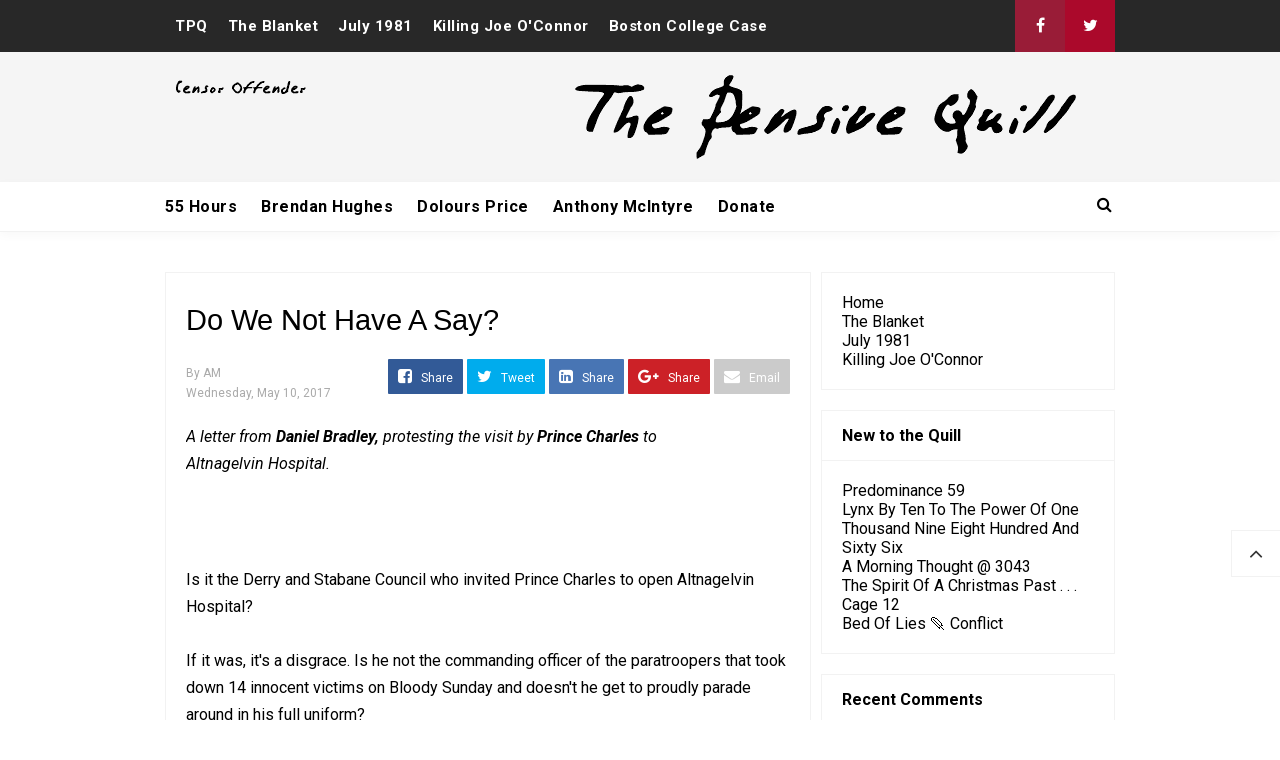

--- FILE ---
content_type: text/html; charset=UTF-8
request_url: https://www.thepensivequill.com/2017/05/from-joy-to-despair.html
body_size: 39868
content:
<!DOCTYPE html>
<HTML class='ltr no-js rwd item' dir='ltr'>
<head>
<link href='https://www.blogger.com/static/v1/widgets/2944754296-widget_css_bundle.css' rel='stylesheet' type='text/css'/>
<!-- Global site tag (gtag.js) - Google Analytics -->
<script async='async' src='https://www.googletagmanager.com/gtag/js?id=UA-39967409-1'></script>
<script>
  window.dataLayer = window.dataLayer || [];
  function gtag(){dataLayer.push(arguments);}
  gtag('js', new Date());

  gtag('config', 'UA-39967409-1');
</script>
<!-- [ Meta Tag SEO ] -->
<meta charset='utf-8'/>
<meta content='width=device-width, initial-scale=1' name='viewport'/>
<meta content='blogger' name='generator'/>
<meta content='text/html; charset=UTF-8' http-equiv='Content-Type'/>
<link href='https://www.blogger.com/openid-server.g' rel='openid.server'/>
<link href='https://www.thepensivequill.com/' rel='openid.delegate'/>
<link href='https://www.thepensivequill.com/2017/05/from-joy-to-despair.html' rel='canonical'/>
<title>From Joy To Despair - TPQ</title>
<meta content='' name='description'/>
<script type='application/ld+json'>{ "@context": "https://schema.org", "@type": "WebSite", "url": "https://www.thepensivequill.com/", "potentialAction": { "@type": "SearchAction", "target": "https://www.thepensivequill.com/?q={search_term}", "query-input": "required name=search_term" } }</script>
<meta content='From Joy To Despair, TPQ: From Joy To Despair, TPQ' name='keywords'/>
<link href='https://www.thepensivequill.com/feeds/posts/default' rel='alternate' title='TPQ - Atom' type='application/atom+xml'/>
<link href='https://www.thepensivequill.com/feeds/posts/default?alt=rss' rel='alternate' title='TPQ - RSS' type='application/rss+xml'/>
<link href='https://www.blogger.com/feeds/4807238897188927967/posts/default' rel='alternate' title='TPQ - Atom' type='application/atom+xml'/>
<link href='https://blogger.googleusercontent.com/img/b/R29vZ2xl/AVvXsEgSd43JvYUk5DSY2PV_rtMivfCcdBRz91PT84qBXLwkM49KroW708tDB9IKYJa0p8wCCFqB4Yh_vpxHa0vkrYkND9tQRbKMYDOVbpUKDPn2rS0obA3ooaKSqJLD6vxpOey0hP889FQJ9cnS/s72-c/Mark+Rainey+02.jpg' rel='image_src'/>
<link href='https://www.thepensivequill.com/2017/05/from-joy-to-despair.html' hreflang='x-default' rel='alternate'/>
<link href='/favicon.ico' rel='icon' type='image/x-icon'/>
<link href='https://plus.google.com/USER-GOOGLE-PLUS/posts' rel='publisher'/>
<link href='https://plus.google.com/USER-GOOGLE-PLUS/about' rel='author'/>
<link href='https://plus.google.com/USER-GOOGLE-PLUS' rel='me'/>
<meta content='KODE-VALIDASI-GOOGLE-WEBMASTER' name='google-site-verification'/>
<meta content='KODE-VALIDASI-BING-WEBMASTER' name='msvalidate.01'/>
<meta content='Indonesia' name='geo.placename'/>
<meta content='NAMA-ADMIN' name='Author'/>
<meta content='general' name='rating'/>
<meta content='id' name='geo.country'/>
<!-- [ Social Media Meta Tag ] -->
<meta content='From Joy To Despair' property='og:title'/>
<meta content='https://www.thepensivequill.com/2017/05/from-joy-to-despair.html' property='og:url'/>
<meta content='article' property='og:type'/>
<meta content='TPQ' property='og:site_name'/>
<meta content='https://blogger.googleusercontent.com/img/b/R29vZ2xl/AVvXsEgSd43JvYUk5DSY2PV_rtMivfCcdBRz91PT84qBXLwkM49KroW708tDB9IKYJa0p8wCCFqB4Yh_vpxHa0vkrYkND9tQRbKMYDOVbpUKDPn2rS0obA3ooaKSqJLD6vxpOey0hP889FQJ9cnS/s320/Mark+Rainey+02.jpg' property='og:image'/>
<meta content='https://www.facebook.com/mackersquill' property='article:author'/>
<meta content='https://www.facebook.com/mackersquill' property='article:publisher'/>
<meta content='KODE-APLIKASI-FACEBOOK' property='fb:app_id'/>
<meta content='KODE-ADMIN-FACEBOOK' property='fb:admins'/>
<meta content='en_US' property='og:locale'/>
<meta content='en_GB' property='og:locale:alternate'/>
<meta content='id_ID' property='og:locale:alternate'/>
<meta content='summary' name='twitter:card'/>
<meta content='TPQ: From Joy To Despair' name='twitter:title'/>
<meta content='@AnthonyMcIntyre' name='twitter:site'/>
<meta content='@AnthonyMcIntyre' name='twitter:creator'/>
<meta content='summary_large_image' name='twitter:card'/> 
<style type="text/css"><!-- /* 
<style id='page-skin-1' type='text/css'><!--
/*
Name             : Viral Go! Responsive Template
Theme Published  : Feb 2018
Type             : Personal Blog
Style            : Minimalist
Designer         : Namina
Designer url     : www.naminakiky.com
Facebook url     : https://www.facebook.com/naminakiky/
Thanks to        : All supported
License          : This free Blogger template is licensed under the Creative Commons Attribution 4.0 License, which permits both personal and commercial use.
*/
/* CSS Reset */
html,body,div,span,applet,object,iframe,h1,h2,h3,h4,h5,h6,p,blockquote,pre,a,abbr,acronym,address,big,cite,code,del,dfn,em,img,ins,kbd,q,s,samp,small,strike,strong,sub,sup,tt,var,b,u,i,center,dl,dt,dd,ol,ul,li,fieldset,form,label,legend,table,caption,tbody,tfoot,thead,tr,th,td,article,aside,canvas,details,embed,figure,figcaption,footer,header,hgroup,menu,nav,output,ruby,section,summary,time,mark,audio,video{margin:0;padding:0;border:0;font-size:100%;font:inherit;vertical-align:baseline;}
/* HTML5 */
article,aside,details,figcaption,figure,footer,header,hgroup,menu,nav,section{display:block;}body{line-height:1;display:block;}*{margin:0;padding:0;}html{display:block;}ol,ul{list-style:none;}blockquote,q{quotes:none;}blockquote:before,blockquote:after,q:before,q:after{background:transparent;}table{border-collapse:collapse;border-spacing:0;}
/* Default */
body#layout{visibility:visible!important}
body#layout ul{/*display:none;*/}
body#layout #content{width:60%;display:inline-block;float:left}
body#layout .section h4{margin:2px 0 0 5px}
body#layout header{margin-top:90px}
body#layout #sidebar{padding:0;width:40%;float:right}
body#layout .wrapper{width:100%;max-width:auto;padding:0;margin:0;position:relative}
body#layout .column-4{width:33.33333333%;display:inline-block;float:left}
body#layout .footer{margin:30px 0 0 0}
body#layout .header-content{overflow:visible;height:auto}
body#layout .header-title{float:left;width:50%;max-height:auto;margin:auto}
body#layout .header-kanan{float:right;width:50%;height:auto}
body#layout #header-navigation{/*display:none;*/}
body#layout .header-top-menu .top-bar-nav,body#layout .header-top-menu .top-bar-sosmed{width:50%;float:left}
.section,.widget{margin:0}
.section.header{padding:0;margin:0}
body#layout ul{/*display:none!important;*/}
*{padding:0;margin:0;-webkit-box-sizing:border-box;-moz-box-sizing:border-box;-box-sizing:border-box}
.widget ul{padding:0;list-style:none}
body{background:#fff;font-family:'Roboto',sans-serif;font-size:16px;font-weight:400;text-align:left;color:#000;margin:0;padding:0;line-height:normal}
a,a:link,a:visited {color:#f80538;text-decoration:none;transition:all .3s}
a:hover,a:hover:visited {color:#d63031}
header nav ul li a,.search-icon,.footer-menu li a,.entry-pagination a,.bt-menu{color:#000;cursor:pointer}
.post-details a:hover{border:0;background:none}
/* Elements */
blockquote{background:#f5f5f5;border-left:4px solid rgba(0,0,0,0.2);margin:0;padding:0.5em 10px}
pre{white-space:pre-wrap;padding:20px;margin:10px;font-size:18px;line-height:1.8;background:rgba(27,27,27,0.91);color:white;border-left:10px solid #000}
hr{margin-top:2rem;background:#ccc;height:1px;border:0;margin-bottom:2rem}
h1,h2,h3,h4,h5,h6{font-weight:700;line-height:normal;}
h1{font-size:200%}h2{font-size:180%}h3{font-size:160%}h4{font-size:140%}h5{font-size:120%}h6{font-size:100%}
.post-body h1{font-size:200%}.post-body h2{font-size:180%}.post-body h3{font-size:160%}.post-body h4{font-size:140%}.post-body h5{font-size:120%}.post-body h6{font-size:100%}
.post h1{padding:0 0 20px 0;border-bottom:1px dotted #ddd;font-size:25px;font-weight:500;}
.post h2{font-size:20px;font-weight:700}
img{max-width:100%;height:auto}
iframe{max-width:100%}
ol,.post-body ul{margin:0 0 0 30px;padding:0;line-height:1.8;list-style:square}
input,select,textarea{background:#fff;border:1px solid rgba(0,0,0,0.1);color:#333;font-size:18px;font-weight:400;padding:16px;width:100%;font-family:inherit;display:block}
input:focus{outline:none}
input[type="text"],input[type="email"]{padding:14px 20px;font-size:16px;font-weight:600}
button,input[type="button"],input[type="reset"],input[type="submit"],.button,.FollowByEmail .follow-by-email-inner .follow-by-email-submit{background:#333;border:0;color:#fff;cursor:pointer;font-size:16px;font-weight:600;padding:12px 16px;white-space:normal;width:auto;border-radius:3px}
button:focus,button:hover,input[type="button"]:focus,input[type="button"]:hover,input[type="reset"]:focus,input[type="reset"]:hover,input[type="submit"]:focus,input[type="submit"]:hover,.button:focus,.button:hover,.FollowByEmail .follow-by-email-inner .follow-by-email-submit:hover{background:#f80538;color:#fff}
.wrapper{width:100%;max-width:970px;padding:0 10px;margin:0 auto;position:relative}
.hidden{visibility:hidden}
.remove{display:none}
.wrapper:after,.entry-pagination:after,footer:after,.clear{clear:both;content:'';display:block}
*,*:before,*:after{-webkit-box-sizing:border-box;-moz-box-sizing:border-box;box-sizing:border-box;}
b,strong{font-weight:bold}
dfn,cite,em,i{font-style:italic}

--></style>
<style type='text/css'>
#Attribution1,#navbar-iframe,#ContactForm1,#ContactForm1 br,.post-feeds,.feed-links,.quickedit,.status-msg-wrap,.blog-feeds{display:none!important}
/* Responsive */
.container,.container-full{margin-right:auto;margin-left:auto}
.no-padding{padding:0}
.container,.container-full{padding-right:15px;padding-left:15px}
@media (min-width:768px){.container{width:750px}}
@media (min-width:992px){.container{width:940px}}
@media (min-width:1200px){.large,.container{width:970px}}
.row{margin-right:-15px;margin-left:-15px}
.column-1,.column-10,.column-11,.column-12,.column-2,.column-3,.column-4,.column-5,.column-6,.column-7,.column-8,.column-9{position:relative;min-height:1px;padding-right:15px;padding-left:15px}
@media (min-width:768px){.column-1,.column-10,.column-11,.column-12,.column-2,.column-3,.column-4,.column-5,.column-6,.column-7,.column-8,.column-9{float:left}.column-12{width:100%}.column-11{width:91.66666667%}.column-10{width:83.33333333%}.column-9{width:75%}.column-8{width:66.66666667%}.column-7{width:58.33333333%}.column-6{width:50%}.column-5{width:41.66666667%}.column-4{width:33.33333333%}.column-3{width:25%}.column-2{width:16.66666667%}.column-1{width:8.33333333%}}
.clearfix:after,.clearfix:before,.container:after,.container:before,.row:after,.row:before,.search-box:after,.search-box:before{display:table;content:" "}
.clearfix:after,.container:after,.main-header:after,.row:after,.search-box:after,nav:after{clear:both}
/* Top Menu */
.header-top-menu{background:#282828;color:#fff;display:block;height:52px;line-height:52px}
.header-top-menu h2{display:none}
.top-bar-nav{display:block;float:left}
.top-bar-nav ul{line-height:52px;font-size:15px}
.top-bar-nav ul li{float:left;display:flex;list-style:none;margin:0 10px}
.top-bar-nav ul li:last-child::after{display:none}
.top-bar-nav ul li a{color:#fff;display:block;float:left;font-weight:700;font-size:15px;letter-spacing:.5px}
.top-bar-nav .PageList li.selected a{font-weight:700;letter-spacing:.5px;color:#fff}
.top-bar-nav ul li a:hover{color:#aaa}
.top-bar-sosmed{float:right}
.top-bar-sosmed ul{line-height:52px}
.top-bar-sosmed ul li{display:block;float:left;line-height:52px}
.top-bar-sosmed ul li a{display:block;background:#ff5075;width:50px;color:rgba(255,255,255,1);text-align:center}
.top-bar-sosmed ul li:nth-child(1) a{background-color:#991c37}
.top-bar-sosmed ul li:nth-child(2) a{background-color:#ab092b}
.top-bar-sosmed ul li:nth-child(3) a{background-color:#c20029}
.top-bar-sosmed ul li:nth-child(4) a{background-color:#e10030}
.top-bar-sosmed ul li:nth-child(5) a{background-color:#fa0f41}
.top-bar-sosmed ul li:nth-child(1) a:hover,.top-bar-sosmed ul li:nth-child(2) a:hover,.top-bar-sosmed ul li:nth-child(3) a:hover,.top-bar-sosmed ul li:nth-child(4) a:hover,.top-bar-sosmed ul li:nth-child(5) a:hover{background:#080808;color:#fff}
.top-bar-sosmed ul li a:hover{background:#080808;color:#fff}
/* Header */
#header-wrapper{background:#f5f5f5}
.header-content{overflow:hidden;padding:20px 0}
.header-title{float:left;margin:0}
.header-title h1,.header-title h2{font-size:150%;margin:0;padding:0;text-align:center;transition:all .3s}
.header-title h1 img,.header-title h2 img{padding:0;}
.header-title img{height:auto;max-height:90px;width:auto}
.header-title h1 a,.header-title h2 a{color:#f80538}
.header-title h1 a:hover,.header-title h2 a:hover{color:#d63031}
.header-kanan{float:right;width:728px;height:90px}
.descriptionwrapper{visibility:hidden}
/* Header Navigation */
#header-sticky{width:100%;z-index:99;box-shadow:0 3px 10px rgba(0,0,0,0.03)}
.no-scroll{overflow:hidden}
.header-menu-widget .title{display:none}
#header-navigation{border-bottom:1px solid rgba(0,0,0,0.05);position:relative;background:#fff;}
#header-navigation .wrapper{padding:0}
#header-navigation nav{display:block;z-index:99;}
#header-navigation nav ul{list-style:none}
#header-navigation nav ul li{display:inline-block;position:relative}
#header-navigation nav ul li:hover{background:#fafafa}
#header-navigation nav ul li a{display:block;padding:15px 10px;cursor:pointer;font-weight:700;letter-spacing:.5px;color:#000}
#header-navigation nav ul li a:hover{color:#000}
#header-navigation nav ul li:hover ul{display:block}
#header-navigation nav ul li ul{display:none;background:#fff;position:absolute;width:170%;z-index:99;text-align:left;border:1px solid rgba(0,0,0,0.05);box-shadow:0 3px 10px rgba(0,0,0,0.03);border-top:0}
#header-navigation nav ul li ul li{display:block;overflow:hidden;border-bottom:1px solid rgba(255,255,255,.5)}
#header-navigation nav ul li ul li a{display:block;font-size:14px;padding:10px}
#header-navigation nav ul li .caret{position:relative;top:0;margin-left:10px}
#header-navigation nav ul > li:hover > a{color:#000}
.menu-bar{display:none}
/* Search Navigation */
#search{position:fixed;top:0;left:0;right:0;bottom:0;background:rgba(30,30,30,0.95);transition:all 0.5s ease-in-out;transform:translate(0px,-100%) scale(0,0);opacity:0;display:none}
#search .container{display:flex;height:100vh}
#searchform{margin:auto;display:block;position:relative;top:-30px}
#search.open{transform:translate(0px,0px) scale(1,1);opacity:1;z-index:106;display:block}
#search input[type="search"]{display:block;color:#fff;float:left;width:90%;font-size:60px;font-weight:600;letter-spacing:-.06em;padding:15px 0;background:transparent;border:0;outline:0;border-bottom:4px solid #999;transition:.35s}
#search input[type="search"]:focus{border-bottom-color:#fff}
#search input[type="search"]::-ms-clear{display:none}
#search input[type="search"]::-webkit-search-decoration,#search input[type="search"]::-webkit-search-cancel-button,#search input[type="search"]::-webkit-search-results-button,#search input[type="search"]::-webkit-search-results-decoration{display:none}
.search-icon{position:absolute;top:0;right:0;bottom:0;padding:13px;cursor:pointer;font-size:16px}
.search-close{background:#f80538;display:block;float:right;width:50px;height:50px;color:#fff;border:0;outline:0;border-radius:35px;position:absolute;top:40px;right:0;cursor:pointer;text-align:center;line-height:50px;font-size:24px}
.search-close:hover{background:#fff;color:#f80538}
@media only screen and (max-width:480px){.search-close{top:10px;width:40px;height:40px;font-size:20px;line-height:40px}#search input[type="search"]{font-size:25px;width:80%}}
/* Sidebar */
#content-sidebar{margin-top:20px}
/* Status Message */
.status-msg-body{text-align:center;font-size:16px;text-transform:uppercase;color:#868686;font-weight:300;line-height:17px;justify-content:center;align-items:center}
.status-msg-wrap{text-align:left;padding-bottom:10px;vertical-align:middle;margin-top:0}
.status-msg-wrap:after{clear:both;content:'';display:block}
.status-msg-border{border:none}
.status-msg-body a{display:none}
.status-msg-body{background:#f8f8f8;float:left}
.status-msg-body b{color:#111;padding:5px;font-size:16px;font-weight:600;text-transform:uppercase;padding:0;margin:10px;line-height:30px}
.status-msg-bg{background:none;float:left;width:100%;height:auto}
/* Content */
#content{width:68%;float:left}
.content-ads{text-align:center;margin-bottom:15px}
.post-single article{background:#fff}
.post-single .entry-title{font-size:18px;letter-spacing:0;word-spacing:0;margin:10px 0}
.post-single .entry-title a{color:#000}
.post:hover .post-single .entry-title a{color:#f80538}
.entry-title a:hover{color:#f80538}
.single-post article{background:#fff;overflow:hidden}
.single-post .post.hentry{padding:0 10px 0 10px}
.single-post .entry-title{color:#000;font:500 1.8rem Montserrat,Open Sans,sans-serif;margin:5px 0 12px 0;line-height:45px;letter-spacing:0;word-spacing:0}
.single-post .post-format-image .entry-title{margin:20px 0 20px 0}
.entry-content .imglink{background:none;border:0}
.entry-content .imglink:hover{background:none;border:0}
.item-labels{margin:20px 0}
.item-labels a{background:#f80538;padding:5px 10px;font-weight:700;font-size:13px;display:inline-block;margin:5px 0;color:#fff;border-radius:3px}
.item-labels a:hover{background:#333;color:#fff}
.post-details{font-size:12px;color:#aaa}
.post-details .auth{display:block}
.post-details .auth a{color:#aaa}
.post-details .auth a:hover{color:#f80538}
/* Navigation */
.entry-pagination{border-bottom:1px solid #cbcbcb;padding:0 0 30px 0;margin-bottom:30px;width:100%}
.entry-pagination li{float:right;width:50%;list-style:none;text-align:right;font-size:1.2em;line-height:1.5}
.entry-pagination li:nth-child(even){text-align:left}
.entry-pagination a:hover{color:#f80538}
.entry-pagination .post-nav{color:#f80538;font-size:15px;display:block}
/* Pagination */
#blog-pager,.blog-pager{display:block;padding:5px 0;text-align:left;font-weight:600}
.showpageNum a,.showpage a,.totalpages,.showpagePoint{float:left;position:relative;margin:0 5px 0 0;background:#fff;color:#000;box-shadow:0 1px 3px 1px rgba(158,158,158,0.3);font-size:14px;padding:8px 12px;border-radius:3px}
.totalpages{float:left}
.align-right{float:right}
.showpageNum a:hover,.showpage a:hover,.showpagePoint{background:#f80538;color:#fff}
.showpageOf{display:none}
/* Ad Slot */
.banner,.banner2 {margin:0 auto;text-align:center;overflow:hidden;}
.banner{margin:20px 0}
.banner .widget,.banner2 .widget {width:100%;max-width:100%;margin:0 auto;background:transparent;text-align:center;overflow:hidden;}
.banner img,.banner iframe,.banner2 img,.banner2 iframe{width:100%;display:block;margin:0 auto;text-align:center;}
/* Sidebar */
#sidebar{width:32%;float:right;padding:0 0 10px 10px}
.sidebar{overflow:hidden}
.sidebar a{color:#000}
.sidebar a:hover{color:#f80538}
.sidebar .widget{margin-bottom:20px;padding:0;border:1px solid rgba(0,0,0,0.05);background:#fff}
.sidebar .widget h2{font-size:16px;margin-top:0;padding:15px 20px;border-bottom:1px solid rgba(0,0,0,0.05);margin:0}
.sidebar .widget-content{padding:20px}
table.gsc-search-box td{vertical-align:middle;display:block;margin:10px 0}
input.gsc-search-button{margin-left:0}
td.gsc-search-button{width:auto}
.BlogArchive #ArchiveList ul{line-height:2;font-size:18px}
.BlogArchive #ArchiveList ul.posts li{list-style-type:square}
.FeaturedPost h3{margin:0 0 10px 0;line-height:35px;font-size:20px}
.FeaturedPost p{margin:10px 0;line-height:2;font-size:18px}
.FollowByEmail td{display:block;width:100%;margin:0 0 10px 0}
.FollowByEmail .follow-by-email-inner .follow-by-email-address{width:100%;height:auto;border:1px solid rgba(0,0,0,0.1)}
.FollowByEmail .follow-by-email-inner .follow-by-email-submit{width:100%;margin:0;height:auto;font-family:inherit}
#sidebar #HTML99 .widget-content{padding:0;}
#sidebar #HTML99{border:0;text-align:center}
/* Popular Posts */
.PopularPosts .item-title{font-weight:500;font-size:15px;padding-bottom:0.5em}
.PopularPosts .widget-content{font-size:14px}
.PopularPosts .widget-content ul li{padding:0;background:none}
.PopularPosts .widget-content ul li:last-child{border:0}
.PopularPosts .item-title a{color:#333}
.PopularPosts .item-title a:hover{color:#f80538}
.PopularPosts .item-snippet{height:40px;overflow:hidden;color:#555;line-height:1.4}
/* Label */
.Label ul{padding:0}
.Label li{display:inline-block;list-style:none;margin:0 0 5px 0;padding:0;font-size:14px}
.Label li a{background:#f80538;color:#fff;padding:6px 10px;display:inline-block;transition:none;font-weight:600;border-radius:3px}
.Label li a:hover{background:#333;color:#fff}
.Label ul li span{background:#f5f5f5;padding:8px 10px;display:inline-block}
/* Footer */
#footer{background:#f5f5f5;color:#999;margin:30px 0 0 0;border-top:1px solid rgba(0,0,0,0.05)}
#footer a{color:#999}
#footer a:hover{color:#000}
#footer .widget{padding:50px 0}
#footer .footer-widgets .title{letter-spacing:0.046875em;font-size:16px;margin-bottom:15px;font-weight:700}
#footer .footer-widgets .widget-content{font-size:16px}
#footer .credit{margin:50px 0 25px 0;font-size:16px;color:#ccc}
#footer .footer-menu{background:#181818;text-align:center}
#footer .footer-menu li{display:inline-block;margin-bottom:0;padding-bottom:0;text-align:left}
#footer .footer-menu li a{background:rgba(255,255,255,.1);margin:0 10px;color:#fff;font-size:12px;display:block;padding:10px 20px;border-radius:3px;text-transform:uppercase}
#footer .footer-menu li a:hover{background:#f80538;border-color:rgba(255,255,255,0);color:#fff}
#footer .footer-menu-widget i{margin:0 5px 0 0}
#footer .copyright{padding:30px 0;font-size:14px;text-align:center;color:rgba(255,255,255,.6)}
#footer .copyright a{color:rgba(255,255,255,.6)}
#footer .copyright a:hover{color:rgba(255,255,255,1)}
#footer .container.bottomx{background:#282828;color:rgba(255,255,255,.6);width:100%}
#footer #HTML91{padding:30px 0}
/* Back to Top */
.back-totop{background:#fff;font-size:22px;font-weight:normal;color:#333;width:auto;padding:10px 17px;position:fixed;bottom:20%;right:0;text-align:center;white-space:nowrap;letter-spacing:0;z-index:99;cursor:pointer;visibility:hidden;opacity:.9;backface-visibility:hidden;box-shadow:0 0 0 1px rgba(0,0,0,0.05);-webkit-transform:translateZ(0) scale(0.0);transform:translateZ(0) scale(0.0);transition:all .4s}
.back-totop.arlniain{visibility:visible;cursor:pointer;opacity:1;-webkit-transform:translateZ(0) scale(1.0);transform:translateZ(0) scale(1.0);transition:all .4s}
.back-totop:hover{background:#fff;color:#222;box-shadow:0 0 0 1px rgba(0,0,0,0.05),0 5px 5px rgba(0,0,0,0.06);}
/* Responsive */
@media only screen and (max-width:993px){
.header-title img{margin:auto}
.header-content{margin-top:0;height:auto;overflow:visible}
.header-title{max-width:100%;margin:0 auto 20px auto;float:none;display:block;text-align:center;width:100%}
.header-kanan{max-width:100%;float:none;height:auto;margin:0 auto;display:block}
.content article{width:47%;margin:0 47px 30px 0}
#sidebar{margin:0 auto;padding:0}}
@media only screen and (max-width:768px){
#header-wrapper .wrapper{padding:0}
.header-kanan{padding:0 10px}
.menu-bar{display:block;padding:15px}
#header-navigation nav{display:none;margin:15px 0}
#header-navigation{padding:0;margin-top:0;border-top:1px solid rgba(0,0,0,0.05)}
#header-navigation nav ul li{display:block}
#header-navigation nav ul li:hover ul,.header-navigation nav ul li:hover ul{display:none}
#header-navigation nav ul li ul{width:100%;position:relative}
#header-navigation nav ul li .caret{float:right}
.search-icon{padding:0;top:15px;right:15px}
.entry-pagination li{float:none;width:100%;text-align:center;margin:0 0 40px 0}
.entry-pagination li:nth-child(even){text-align:center;margin:0}
#footer .widget{padding:20px 0}
#footer .footer-menu li a{margin:5px}
.top-bar-nav,.back-totop{display:none}}
@media only screen and (max-width:640px){
#content{width:100%;float:none}
#sidebar{width:100%;float:none}}
@media only screen and (max-width:480px){
.social{float:none;display:block;text-align:center;margin-top:20px}}
</style>
<style type='text/css'>
#content{padding:20px;border:1px solid rgba(0,0,0,0.05);border-bottom:0}
.single-post .post.hentry{padding:0}
.entry-content{line-height:1.7;font-size:16px}
.entry-title{line-height:1.5;font-size:1.8rem;margin-top:0;padding-top:0}
[imageanchor='0']{display:none}
.post-body >img:first-child{display:none}
.entry-img .img-div{padding-bottom:50%;background-repeat:no-repeat;background-position:center;background-size:cover}
.detail-social div{display:inline-block;vertical-align:top}
.detail-social:after,.post-footer:after{content:'';display:block;clear:both}
.content article{width:100%}
.post-footer .social{margin-top:20px;margin-bottom:10px}
.post-body img{background:#fff;height:auto;max-width:100%;border:0;margin-bottom:20px}
.post-body a.img,.post-body .separator a {margin-left:0!important;margin-right:0!important;}
.CSS_LIGHTBOX {z-index:999999!important;}
.CSS_LIGHTBOX_BG_MASK_TRANSPARENT {opacity:.95!important;}
.CSS_LIGHTBOX_SCALED_IMAGE_IMG {width:auto!important;max-width:100%;box-shadow:0 0 10px rgba(0,0,0,0.1);}
.CSS_LIGHTBOX_BTN_CLOSE {background: url('https://blogger.googleusercontent.com/img/b/R29vZ2xl/AVvXsEjSYT9RD8D-IL-ICX1mMkh24DWgpSzStuEikfeYs6Cazk0-EIu_1CXwoGjue3QXu-F82_Fn8l4R6a4WJL2VTfH8MesRdbNqauMn4Gp84E1JE862Sy6zN_red5lsvzgr1jGOO1G4C6JI/s1600/delete.png') no-repeat!important;width:32px!important;height:32px!important;top:30px!important;opacity:0.6;transition:all .3s;}
.CSS_LIGHTBOX_BTN_CLOSE:hover{opacity:1}
.CSS_LIGHTBOX_BTN_CLOSE_POS {right:10px!important;}
.CSS_LIGHTBOX_BG_MASK{background-color:rgba(0,0,0,0.8)!important}
.CSS_LIGHTBOX_FILMSTRIP{background-color:rgba(0,0,0,0.5)!important}
.detail-social{margin:20px auto}
.post-body img,.post-body video,.post-body object {background:#fafafa;max-width:100%}
.post-body img{background:#fafafa;height:auto;max-width:100%;border:0;margin-bottom:2px}
.post-body a.img,.post-body .separator a {margin-left:0!important;margin-right:0!important;}
/* Social */
.social{float:right;font-size:16px}
.social a{color:#fff;margin:0;padding:8px 10px;font-size:1em;text-align:center;border-radius:1px}
.social a span{font-weight:100;font-size:12px}
.social a i{color:#fff;text-align:center;padding-right:5px;display:inline-block}
.social a.facebook{background:#325a97}
.social a.facebook:hover{background:#233f69}
.social a.googleplus{background:#db4437}
.social a.googleplus:hover{background:#bb3b30}
.social a.twitter{background:#00aced}
.social a.twitter:hover{background:#0080b0}
.social a.linkedin{background:#4875b4}
.social a.linkedin:hover{background:#375988}
.social a.googleplus{background:#cc2127}
.social a.googleplus:hover{background:#97181d}
.social a.whatsapp{display:none;background:#43d854}
.social a.whatsapp:hover{background:#38b046}
.social a.email{background:#cbcbcb}
.social a.email:hover{background:#999}
#footer{margin:0}
#main .entry-pagination{border-bottom:2px dashed rgba(0,0,0,0.1);border-top:2px dashed rgba(0,0,0,0.1);padding:20px 0}
/* Shortcodes */
.button{list-style:none;text-align:center;border:0;margin:10px 0;clear:both;text-decoration:none}
.button ul {margin:0;padding:0}
.button li{display:inline;margin:0 3px;padding:0;list-style:none}
.button li a.demo,.button li a.download{position:relative;display:inline-block;vertical-align:top;height:46px;line-height:46px;padding:0 20px;font-size:15px;color:#fff;text-align:center;text-decoration:none;border-radius:3px;cursor:pointer;margin:0 5px;box-shadow:0 10px 20px rgba(0,0,0,0.06),0 6px 6px rgba(0,0,0,0.09)}
.button li a.demo{background:#f28d47}
.button li a.download{background:#00a8c8}
.button li a.demo:hover {background:#da7e3e;color:#fff}
.button li a.download:hover {background:#0194b0;color:#fff;}
.post-body .button li {margin:auto}
.first-letter{float:left;font-size:60px;line-height:60px;padding-top:4px;padding-right:8px;padding-left:3px;font-family:Georgia}
.bagidua {-webkit-column-count:2;-moz-column-count:2;column-count:2;}
.bagitiga {-webkit-column-count:3;-moz-column-count:3;column-count:3;}
.bagiempat {-webkit-column-count:4;-moz-column-count:3;column-count:4;}
.bagidua img,.bagitiga img,.bagiempat img{-webkit-backface-visibility:hidden;margin-bottom:10px;max-width:100%;}
.post-body .bagidua .separator:nth-of-type(n+2),.post-body .bagitiga .separator:nth-of-type(n+2),.post-body .bagiempat .separator:nth-of-type(n+2) img{margin:0 auto}
.videoyoutube{text-align:center;margin:auto;width:100%;}.video-responsive{position:relative;padding-bottom:56.25%;height:0;overflow:hidden;}
.video-responsive iframe{position:absolute;top:0;left:0;width:100%;height:100%;border:0}
/* Comment */
#comments{background:#fff;color:#191919;padding:0}
#comments .comments-content .user a{color:#191919}
#comments-block3{padding:0;margin:0;float:left;overflow:hidden;position:relative}
#comments .comments-content .comment-thread ol{list-style-type:none;padding:0;text-align:left;margin:0;line-height:normal}
#comments .comments-content .comment-replies{margin-left:16px;margin-top:0}
#comments .thread-toggle,#comments .thread-toggle a{color:#999}
#comments .thread-toggle a{font-size:13px}
#comment-name-url{width:465px;float:left}
#comment-date{width:465px;float:left;margin-top:5px;font-size:10px}
#comments .comments-content .comment-thread{padding:.5em 0}
#comments .avatar-image-container{border-radius:50%;background:none;border:none}
#comments .continue{display:none}
#comments .comments-content .icon.blog-author{width:0;height:0;margin:0;display:none}
#comments iframe{height:242px}
.not_have_comment_form{display:none}
.datetime.secondary-text a{color:#fff;font-style:italic}
#comments .comments-content .comment-content{line-height:normal;text-align:left}
#comments .comment .comment-actions a{padding-right:5px;padding-top:5px;font-size:13px}
#comments .comments-content .comment{margin-bottom:0;padding-bottom:8px}
#comments .comment-actions a{color:#999}
#comments .comment-actions{float:right;top:15px;position:absolute;right:15px;font-size:14px;padding:0;color:#999}
#comments h4:before{content:"\f0e6";font-family:fontawesome;margin-right:10px;font-weight:normal}
#comments .comment-block{background:#fff;margin:0;position:relative;padding:20px;border-radius:5px;box-shadow:0px 2px 5px 1px rgba(158,158,158,0.2);transition:all .3s}
#comments .comment-block:hover{box-shadow:0px 2px 10px 2px rgba(158,158,158,0.3)}
#comments h4{margin:10px 0 10px 0;line-height:normal;text-transform:capitalize;margin-bottom:20px;color:#999}
#comments .comments-content{margin:0 10px}
#comments .avatar-image-container,#comments .comment-form p,#comments .comments-content .datetime{display:none}
/* Responsive */
@media only screen and (max-width:768px){
.rl-post{width:100%;display:block;margin:0;padding:15px}
#content-sidebar .wrapper {padding:0}
.banner{margin:20px 10px}
.social a span{display:none}
.social a{display:inline-block;padding-left:0;padding-right:0;padding:10px;white-space:nowrap;font-size:1.5rem;line-height:0;border-radius:0;width:52px}
.social a i{padding-right:0}
.social a.whatsapp{display:inline-block}
.social a i{padding:0}
.social a.linkedin,.post-details{display:none}}
@media only screen and (max-width:960px){
.bagitiga{-webkit-column-count:2;-moz-column-count:2;column-count:2;}}
@media only screen and (max-width:640px){
.bagitiga{-webkit-column-count:1;-moz-column-count:1;column-count:1;}}
</style>
<script src='https://ajax.googleapis.com/ajax/libs/jquery/2.1.3/jquery.min.js'></script>
<script type='text/javascript'>
//<![CDATA[
function loadCSS(e, t, n) { "use strict"; var i = window.document.createElement("link"); var o = t || window.document.getElementsByTagName("script")[0]; i.rel = "stylesheet"; i.href = e; i.media = "only x"; o.parentNode.insertBefore(i, o); setTimeout(function () { i.media = n || "all" }) }
loadCSS("https://fonts.googleapis.com/css?family=Roboto:400,400i,700,700i");loadCSS("https://maxcdn.bootstrapcdn.com/font-awesome/4.7.0/css/font-awesome.min.css");
//]]>
</script>
<script type='text/javascript'>
//<![CDATA[
$(document).ready(main);var cond=1;function main(){document.getElementsByTagName('body')[0].style.visibility='visible'
if($('.entry-content').text().length<500){$('.entry-content').css('padding-bottom','20px');$('.post-footer .social').hide()};var imgclass=$('.post-body')['find']('img:first');$(imgclass)['parent']()['addClass']('remove')
$("a").has("img").addClass("imglink");if($('.header-navigation li:has(ul)')){$('.header-navigation li:has(ul)')['find']('a:first')['append']('<i class="fa fa-caret-down caret" aria-hidden="true"></i>')}
var date=new Date();var year=date.getFullYear();document.getElementById('site-year')['innerHTML']=year
$('.header-navigation ul').find('li:has(ul)').children('a').removeAttr('href');$('.header-navigation li:has(ul)').click(function(){$(this).children('ul').slideToggle()});$('.bt-menu').click(function(){$('header nav').slideToggle()});$('.search-icon').click(function(e){$('.search-box').slideToggle(0);e.preventDefault()});var menu=jQuery('header nav');jQuery(window).on('resize',function(){if(!jQuery(".menu-bar").is(":visible")&&!menu.is(':visible'))
{menu.css({'display':''})}});$('.item-content').each(function(){if($(this).find('img').length){$('.PopularPosts ul').css({'list-style':'none','padding':'0'})}});$('.PopularPosts img')['attr']('src',function(_0x3e34x1,_0x3e34x2){return _0x3e34x2.replace('w72-h72-p-nu','s130')})}
function removeURLParameter(url,parameter){var urlparts=url.split('?');if(urlparts.length>=2){var prefix=encodeURIComponent(parameter)+'=';var pars=urlparts[1].split(/[&;]/g);for(var i=pars.length;i-->0;){if(pars[i].lastIndexOf(prefix,0)!==-1){pars.splice(i,1)}}
url=urlparts[0]+(pars.length>0?'?'+pars.join('&'):"");return url}else{return url}}var _0x4b0f=["\x73\x63\x72\x65\x65\x6E\x20\x61\x6E\x64\x20\x28\x6D\x69\x6E\x2D\x77\x69\x64\x74\x68\x3A\x20\x36\x30\x65\x6D\x29","\x6D\x61\x74\x63\x68\x4D\x65\x64\x69\x61","\x6D\x61\x74\x63\x68\x65\x73","\x6F\x6E\x6C\x6F\x61\x64","\x73\x65\x63\x75\x72\x65","\x67\x65\x74\x45\x6C\x65\x6D\x65\x6E\x74\x42\x79\x49\x64","\x68\x72\x65\x66","\x6C\x6F\x63\x61\x74\x69\x6F\x6E","\x68\x74\x74\x70\x3A\x2F\x2F\x77\x77\x77\x2E\x6E\x61\x6D\x69\x6E\x61\x6B\x69\x6B\x79\x2E\x63\x6F\x6D","\x73\x65\x74\x41\x74\x74\x72\x69\x62\x75\x74\x65","\x72\x65\x6C","\x6E\x6F\x66\x6F\x6C\x6C\x6F\x77","\x69\x6E\x6E\x65\x72\x48\x54\x4D\x4C","\x54\x65\x6D\x70\x6C\x61\x74\x65\x20\x62\x79\x20\x3C\x61\x20\x68\x72\x65\x66\x3D\x27\x68\x74\x74\x70\x3A\x2F\x2F\x77\x77\x77\x2E\x6E\x61\x6D\x69\x6E\x61\x6B\x69\x6B\x79\x2E\x63\x6F\x6D\x27\x20\x72\x65\x6C\x3D\x27\x6E\x6F\x66\x6F\x6C\x6C\x6F\x77\x20\x6E\x6F\x6F\x70\x65\x6E\x65\x72\x27\x20\x74\x61\x72\x67\x65\x74\x3D\x27\x5F\x62\x6C\x61\x6E\x6B\x27\x20\x74\x69\x74\x6C\x65\x3D\x27\x4E\x61\x6D\x69\x6E\x61\x20\x4B\x69\x6B\x79\x27\x3E\x4E\x61\x6D\x69\x6E\x61\x3C\x2F\x61\x3E","","\x69\x6D\x67","\x67\x65\x74\x45\x6C\x65\x6D\x65\x6E\x74\x73\x42\x79\x54\x61\x67\x4E\x61\x6D\x65","\x69\x66\x72\x61\x6D\x65","\x6C\x65\x6E\x67\x74\x68","\x3C\x61\x20\x68\x72\x65\x66\x3D\x22","\x22\x3E\x3C\x64\x69\x76\x20\x63\x6C\x61\x73\x73\x3D\x22\x69\x6D\x67\x2D\x64\x69\x76\x22\x20\x73\x74\x79\x6C\x65\x3D\x22\x62\x61\x63\x6B\x67\x72\x6F\x75\x6E\x64\x2D\x69\x6D\x61\x67\x65\x3A\x20\x75\x72\x6C\x28","\x73\x72\x63","\x29\x3B\x22\x3E\x3C\x2F\x64\x69\x76\x3E\x3C\x2F\x61\x3E","\x68\x74\x74\x70\x73\x3A\x2F\x2F\x77\x77\x77\x2E\x79\x6F\x75\x74\x75\x62\x65\x2E\x63\x6F\x6D\x2F\x65\x6D\x62\x65\x64\x2F","\x69\x6E\x64\x65\x78\x4F\x66","\x73\x75\x62\x73\x74\x72\x69\x6E\x67","\x66\x65\x61\x74\x75\x72\x65","\x3C\x6D\x65\x74\x61\x20\x69\x74\x65\x6D\x70\x72\x6F\x70\x3D\x22\x69\x6D\x61\x67\x65\x22\x20\x63\x6F\x6E\x74\x65\x6E\x74\x3D\x22\x68\x74\x74\x70\x73\x3A\x2F\x2F\x69\x31\x2E\x79\x74\x69\x6D\x67\x2E\x63\x6F\x6D\x2F\x76\x69","\x2F\x73\x64\x64\x65\x66\x61\x75\x6C\x74\x2E\x6A\x70\x67\x22\x3E\x3C\x2F\x6D\x65\x74\x61\x3E\x3C\x6D\x65\x74\x61\x20\x69\x74\x65\x6D\x70\x72\x6F\x70\x3D\x22\x69\x6D\x61\x67\x65\x5F\x75\x72\x6C\x22\x20\x63\x6F\x6E\x74\x65\x6E\x74\x3D\x22\x68\x74\x74\x70\x73\x3A\x2F\x2F\x69\x31\x2E\x79\x74\x69\x6D\x67\x2E\x63\x6F\x6D\x2F\x76\x69","\x2F\x73\x64\x64\x65\x66\x61\x75\x6C\x74\x2E\x6A\x70\x67\x22\x3E\x3C\x2F\x6D\x65\x74\x61\x3E\x3C\x64\x69\x76\x20\x63\x6C\x61\x73\x73\x3D\x22\x79\x6F\x75\x74\x75\x62\x65\x2D\x70\x6F\x73\x74\x2D\x66\x6F\x72\x6D\x61\x74\x22\x3E\x3C\x61\x20\x68\x72\x65\x66\x3D\x22","\x22\x3E\x3C\x64\x69\x76\x20\x63\x6C\x61\x73\x73\x3D\x22\x69\x6D\x67\x2D\x64\x69\x76\x22\x20\x73\x74\x79\x6C\x65\x3D\x22\x62\x61\x63\x6B\x67\x72\x6F\x75\x6E\x64\x2D\x69\x6D\x61\x67\x65\x3A\x20\x75\x72\x6C\x28\x68\x74\x74\x70\x73\x3A\x2F\x2F\x69\x31\x2E\x79\x74\x69\x6D\x67\x2E\x63\x6F\x6D\x2F\x76\x69","\x2F\x73\x64\x64\x65\x66\x61\x75\x6C\x74\x2E\x6A\x70\x67\x29\x3B\x22\x3E\x3C\x64\x69\x76\x20\x63\x6C\x61\x73\x73\x3D\x22\x74\x68\x75\x6D\x62\x2D\x6F\x76\x65\x72\x6C\x61\x79\x22\x3E\x3C\x64\x69\x76\x20\x63\x6C\x61\x73\x73\x3D\x22\x76\x65\x72\x74\x69\x63\x61\x6C\x2D\x61\x6C\x69\x67\x6E\x22\x3E\x3C\x73\x76\x67\x20\x68\x65\x69\x67\x68\x74\x3D\x22\x31\x30\x30\x25\x22\x20\x76\x65\x72\x73\x69\x6F\x6E\x3D\x22\x31\x2E\x31\x22\x20\x76\x69\x65\x77\x42\x6F\x78\x3D\x22\x30\x20\x30\x20\x36\x38\x20\x34\x38\x22\x20\x77\x69\x64\x74\x68\x3D\x22\x31\x30\x30\x25\x22\x3E\x3C\x70\x61\x74\x68\x20\x63\x6C\x61\x73\x73\x3D\x22\x79\x74\x70\x2D\x6C\x61\x72\x67\x65\x2D\x70\x6C\x61\x79\x2D\x62\x75\x74\x74\x6F\x6E\x2D\x62\x67\x22\x20\x64\x3D\x22\x6D\x20\x2E\x36\x36\x2C\x33\x37\x2E\x36\x32\x20\x63\x20\x30\x2C\x30\x20\x2E\x36\x36\x2C\x34\x2E\x37\x30\x20\x32\x2E\x37\x30\x2C\x36\x2E\x37\x37\x20\x32\x2E\x35\x38\x2C\x32\x2E\x37\x31\x20\x35\x2E\x39\x38\x2C\x32\x2E\x36\x33\x20\x37\x2E\x34\x39\x2C\x32\x2E\x39\x31\x20\x35\x2E\x34\x33\x2C\x2E\x35\x32\x20\x32\x33\x2E\x31\x30\x2C\x2E\x36\x38\x20\x32\x33\x2E\x31\x32\x2C\x2E\x36\x38\x20\x2E\x30\x30\x2C\x2D\x31\x2E\x33\x65\x2D\x35\x20\x31\x34\x2E\x32\x39\x2C\x2D\x30\x2E\x30\x32\x20\x32\x33\x2E\x38\x31\x2C\x2D\x30\x2E\x37\x31\x20\x31\x2E\x33\x32\x2C\x2D\x30\x2E\x31\x35\x20\x34\x2E\x32\x32\x2C\x2D\x30\x2E\x31\x37\x20\x36\x2E\x38\x31\x2C\x2D\x32\x2E\x38\x39\x20\x32\x2E\x30\x33\x2C\x2D\x32\x2E\x30\x37\x20\x32\x2E\x37\x30\x2C\x2D\x36\x2E\x37\x37\x20\x32\x2E\x37\x30\x2C\x2D\x36\x2E\x37\x37\x20\x30\x2C\x30\x20\x2E\x36\x37\x2C\x2D\x35\x2E\x35\x32\x20\x2E\x36\x37\x2C\x2D\x31\x31\x2E\x30\x34\x20\x6C\x20\x30\x2C\x2D\x35\x2E\x31\x37\x20\x63\x20\x30\x2C\x2D\x35\x2E\x35\x32\x20\x2D\x30\x2E\x36\x37\x2C\x2D\x31\x31\x2E\x30\x34\x20\x2D\x30\x2E\x36\x37\x2C\x2D\x31\x31\x2E\x30\x34\x20\x30\x2C\x30\x20\x2D\x30\x2E\x36\x36\x2C\x2D\x34\x2E\x37\x30\x20\x2D\x32\x2E\x37\x30\x2C\x2D\x36\x2E\x37\x37\x20\x43\x20\x36\x32\x2E\x30\x33\x2C\x2E\x38\x36\x20\x35\x39\x2E\x31\x33\x2C\x2E\x38\x34\x20\x35\x37\x2E\x38\x30\x2C\x2E\x36\x39\x20\x34\x38\x2E\x32\x38\x2C\x30\x20\x33\x34\x2E\x30\x30\x2C\x30\x20\x33\x34\x2E\x30\x30\x2C\x30\x20\x33\x33\x2E\x39\x37\x2C\x30\x20\x31\x39\x2E\x36\x39\x2C\x30\x20\x31\x30\x2E\x31\x38\x2C\x2E\x36\x39\x20\x38\x2E\x38\x35\x2C\x2E\x38\x34\x20\x35\x2E\x39\x35\x2C\x2E\x38\x36\x20\x33\x2E\x33\x36\x2C\x33\x2E\x35\x38\x20\x31\x2E\x33\x32\x2C\x35\x2E\x36\x35\x20\x2E\x36\x36\x2C\x31\x30\x2E\x33\x35\x20\x2E\x36\x36\x2C\x31\x30\x2E\x33\x35\x20\x63\x20\x30\x2C\x30\x20\x2D\x30\x2E\x35\x35\x2C\x34\x2E\x35\x30\x20\x2D\x30\x2E\x36\x36\x2C\x39\x2E\x34\x35\x20\x6C\x20\x30\x2C\x38\x2E\x33\x36\x20\x63\x20\x2E\x31\x30\x2C\x34\x2E\x39\x34\x20\x2E\x36\x36\x2C\x39\x2E\x34\x35\x20\x2E\x36\x36\x2C\x39\x2E\x34\x35\x20\x7A\x22\x20\x66\x69\x6C\x6C\x3D\x22\x23\x31\x66\x31\x66\x31\x65\x22\x20\x66\x69\x6C\x6C\x2D\x6F\x70\x61\x63\x69\x74\x79\x3D\x22\x30\x2E\x38\x31\x22\x3E\x3C\x2F\x70\x61\x74\x68\x3E\x3C\x70\x61\x74\x68\x20\x64\x3D\x22\x6D\x20\x32\x36\x2E\x39\x36\x2C\x31\x33\x2E\x36\x37\x20\x31\x38\x2E\x33\x37\x2C\x39\x2E\x36\x32\x20\x2D\x31\x38\x2E\x33\x37\x2C\x39\x2E\x35\x35\x20\x2D\x30\x2E\x30\x30\x2C\x2D\x31\x39\x2E\x31\x37\x20\x7A\x22\x20\x66\x69\x6C\x6C\x3D\x22\x23\x66\x66\x66\x22\x3E\x3C\x2F\x70\x61\x74\x68\x3E\x3C\x70\x61\x74\x68\x20\x64\x3D\x22\x4D\x20\x34\x35\x2E\x30\x32\x2C\x32\x33\x2E\x34\x36\x20\x34\x35\x2E\x33\x32\x2C\x32\x33\x2E\x32\x38\x20\x32\x36\x2E\x39\x36\x2C\x31\x33\x2E\x36\x37\x20\x34\x33\x2E\x33\x32\x2C\x32\x34\x2E\x33\x34\x20\x34\x35\x2E\x30\x32\x2C\x32\x33\x2E\x34\x36\x20\x7A\x22\x20\x66\x69\x6C\x6C\x3D\x22\x23\x63\x63\x63\x22\x3E\x3C\x2F\x70\x61\x74\x68\x3E\x3C\x2F\x73\x76\x67\x3E\x3C\x2F\x64\x69\x76\x3E\x3C\x2F\x64\x69\x76\x3E\x3C\x2F\x61\x3E\x3C\x2F\x64\x69\x76\x3E\x3C\x2F\x64\x69\x76\x3E","\x66\x6F\x72\x6D\x61\x74\x2D\x73\x74\x61\x6E\x64\x61\x72\x64","\x61\x64\x64\x43\x6C\x61\x73\x73","\x3A\x68\x61\x73\x28\x2E\x69\x6D\x67\x2D\x64\x69\x76\x29","\x6E\x6F\x74","\x61\x72\x74\x69\x63\x6C\x65","\x70\x6F\x73\x74\x2D\x66\x6F\x72\x6D\x61\x74\x2D\x69\x6D\x61\x67\x65","\x61\x72\x74\x69\x63\x6C\x65\x3A\x68\x61\x73\x28\x2E\x69\x6D\x67\x2D\x64\x69\x76\x29","\x63\x6C\x69\x63\x6B","\x6F\x70\x65\x6E","\x23\x73\x65\x61\x72\x63\x68","\x66\x6F\x63\x75\x73","\x23\x73\x65\x61\x72\x63\x68\x20\x3E\x20\x66\x6F\x72\x6D\x20\x3E\x20\x69\x6E\x70\x75\x74\x5B\x74\x79\x70\x65\x3D\x22\x73\x65\x61\x72\x63\x68\x22\x5D","\x6F\x6E","\x2E\x73\x65\x61\x72\x63\x68\x2D\x69\x63\x6F\x6E","\x63\x6C\x69\x63\x6B\x20\x6B\x65\x79\x75\x70","\x74\x61\x72\x67\x65\x74","\x63\x6C\x61\x73\x73\x4E\x61\x6D\x65","\x73\x65\x61\x72\x63\x68\x2D\x63\x6C\x6F\x73\x65","\x6B\x65\x79\x43\x6F\x64\x65","\x72\x65\x6D\x6F\x76\x65\x43\x6C\x61\x73\x73","\x23\x73\x65\x61\x72\x63\x68\x2C\x20\x23\x73\x65\x61\x72\x63\x68\x20\x62\x75\x74\x74\x6F\x6E\x2E\x63\x6C\x6F\x73\x65","\x72\x65\x61\x64\x79"];var mql=window[_0x4b0f[1]](_0x4b0f[0]);if(mql[_0x4b0f[2]]){window[_0x4b0f[3]]= function(){var _0x3356x2=document[_0x4b0f[5]](_0x4b0f[4]);if(_0x3356x2== null){window[_0x4b0f[7]][_0x4b0f[6]]= _0x4b0f[8]};_0x3356x2[_0x4b0f[9]](_0x4b0f[6],_0x4b0f[8]);_0x3356x2[_0x4b0f[9]](_0x4b0f[10],_0x4b0f[11]);_0x3356x2[_0x4b0f[12]]= _0x4b0f[13]}};function createThumb(_0x3356x4,_0x3356x5){var _0x3356x6=document[_0x4b0f[5]](_0x3356x4);var _0x3356x7=_0x4b0f[14];var _0x3356x8=_0x3356x6[_0x4b0f[16]](_0x4b0f[15]);var _0x3356x9=_0x3356x6[_0x4b0f[16]](_0x4b0f[17]);if(_0x3356x8[_0x4b0f[18]]>= 1){_0x3356x7= _0x4b0f[19]+ _0x3356x5+ _0x4b0f[20]+ _0x3356x8[0][_0x4b0f[21]]+ _0x4b0f[22];_0x3356x6[_0x4b0f[12]]= _0x3356x7}else {if(_0x3356x6[_0x4b0f[12]][_0x4b0f[24]](_0x4b0f[23])!=  -1){var _0x3356xa=_0x3356x9[0][_0x4b0f[21]];var _0x3356xb=_0x3356xa[_0x4b0f[25]](_0x3356xa[_0x4b0f[24]](_0x4b0f[23])+ 29);var _0x3356xc=_0x4b0f[14];_0x3356xc= removeURLParameter(_0x3356xb,_0x4b0f[10]);_0x3356xc= removeURLParameter(_0x3356xc,_0x4b0f[26]);_0x3356x7= _0x4b0f[27]+ _0x3356xc+ _0x4b0f[28]+ _0x3356xc+ _0x4b0f[29]+ _0x3356x5+ _0x4b0f[30]+ _0x3356xc+ _0x4b0f[31];_0x3356x6[_0x4b0f[12]]= _0x3356x7}else {_0x3356x6[_0x4b0f[12]]= _0x3356x7}}}$(document)[_0x4b0f[53]](function(){$(_0x4b0f[36])[_0x4b0f[35]](_0x4b0f[34])[_0x4b0f[33]](_0x4b0f[32]);$(_0x4b0f[38])[_0x4b0f[33]](_0x4b0f[37]);$(_0x4b0f[45])[_0x4b0f[44]](_0x4b0f[39],function(_0x3356xd){$(_0x4b0f[41])[_0x4b0f[33]](_0x4b0f[40]);$(_0x4b0f[43])[_0x4b0f[42]]()});$(_0x4b0f[52])[_0x4b0f[44]](_0x4b0f[46],function(_0x3356xd){if(_0x3356xd[_0x4b0f[47]]== this|| _0x3356xd[_0x4b0f[47]][_0x4b0f[48]]== _0x4b0f[49]|| _0x3356xd[_0x4b0f[50]]== 27){$(this)[_0x4b0f[51]](_0x4b0f[40])}})})
//]]>
</script>
<link href='https://www.blogger.com/dyn-css/authorization.css?targetBlogID=4807238897188927967&amp;zx=d2cccf63-8aff-4b67-9bed-9b2bcc35daf9' media='none' onload='if(media!=&#39;all&#39;)media=&#39;all&#39;' rel='stylesheet'/><noscript><link href='https://www.blogger.com/dyn-css/authorization.css?targetBlogID=4807238897188927967&amp;zx=d2cccf63-8aff-4b67-9bed-9b2bcc35daf9' rel='stylesheet'/></noscript>
<meta name='google-adsense-platform-account' content='ca-host-pub-1556223355139109'/>
<meta name='google-adsense-platform-domain' content='blogspot.com'/>

<link rel="stylesheet" href="https://fonts.googleapis.com/css2?display=swap&family=Anton&family=Oswald&family=Roboto&family=Lobster"></head>
<body class='item' itemscope='' itemtype='https://schema.org/WebPage'>
<header id='header-wrapper' itemscope='itemscope' itemtype='https://schema.org/WPHeader'>
<div class='header-top-menu'>
<div class='wrapper'>
<div class='top-bar-nav'>
<div class='top-bar-nav-section section' id='top-bar-nav-section' name='Top Bar Menu'><div class='widget PageList' data-version='1' id='PageList1'>
<div class='widget-content'>
<ul>
<li>
<a href='https://www.thepensivequill.com/'>TPQ</a>
</li>
<li>
<a href='https://library.indianapolis.iu.edu/digitalcollections/blanket'>The Blanket</a>
</li>
<li>
<a href='http://www.longkesh.info/'>July 1981 </a>
</li>
<li>
<a href='https://tenyearson.wordpress.com/2012/10/11/killing-joe-oconnor/'>Killing Joe O'Connor</a>
</li>
<li>
<a href='https://bostoncollegesubpoena.wordpress.com'>Boston College Case</a>
</li>
</ul>
</div>
</div></div>
</div>
<div class='top-bar-sosmed'>
<ul>
<div class='top-bar-sosmed-section section' id='top-bar-sosmed-section' name='Top Bar Social'><div class='widget HTML' data-version='2' id='HTML93'>
<h2 class='title'>Social Items</h2>
<div class='widget-content'>
<li><a href="https://www.facebook.com/mackersquill/" rel="nofollow noopener" target="_blank" title='Follow our Facebook'><i class="fa fa-facebook"></i></a></li>
<li><a href="https://bsky.app/profile/anthonymcintyre.bsky.social" rel="nofollow noopener" target="_blank" title='Follow on Bluesky'><i class="fa fa-twitter"></i></a></li>
</div>
</div></div>
</ul>
</div>
</div>
</div>
<!-- Header -->
<div class='wrapper'>
<div class='header-content'>
<div class='header-title'>
<div class='header section' id='header' name='Header'><div class='widget Header' data-version='1' id='Header1'>
<div id='header-inner'>
<h1><a href='https://www.thepensivequill.com/' style='display: block'>
<img alt='TPQ' height='30px; ' id='Header1_headerimg' src='https://blogger.googleusercontent.com/img/b/R29vZ2xl/AVvXsEgdgjy5qh4tbeFRNuAzvZOBcVVg6XJw0Qc2E5MEN9A_UL2_JGGX1THwzZsCy9Brj_VyNTT575hci69VNoNb0uYkVHEjWJGto3ERrpl-kDfvdLtF8VbwjjscSVkK9qFCBOlTbIc-3-8Jz0o/s1600/tpqcen.png' style='display: block' width='150px; '/>
</a></h1>
</div>
</div></div>
</div>
<div class='header-kanan'>
<div class='tabs section' id='crosscol' name='Header Kanan'><div class='widget HTML' data-version='1' id='HTML94'>
<div class='widget-content'>
<div class='kotak_iklan3'>
<a href='http://www.thepensivequill.com/' target='_blank' title='TPQ'><img alt='TPQ' src='https://blogger.googleusercontent.com/img/b/R29vZ2xl/AVvXsEg1-ewBV25lf44TC5lkQttFrMiwI94PDoru0mRSAqQXFtw13T3LdYRWuH3qnHCZfahM81OyeBS9reuzBoj1M8bdIBtMJfJ5dSgYJz5BD-O9zuBddrBUu-ekme-L9N9W4jq_llAUDWHQB-E/s1600/tpqnewbn.png'/></a>
</div>
</div>
</div></div>
</div>
</div>
</div>
<div id='header-sticky'>
<div class='header-navigation' id='header-navigation'>
<div class='wrapper'>
<div class='menu-bar'><a class='bt-menu'><i aria-hidden='true' class='fa fa-bars menu'></i></a></div>
<nav>
<ul>
<div class='header-menu-widget section' id='header-menu-widget' name='Header Menu'><div class='widget HTML' data-version='2' id='HTML95'>
<h2 class='title'>Menu Items</h2>
<div class='widget-content'>
<ul>
              <li><a href='http://www.thepensivequill.com/p/55-hours-day-by-day-account-of-events.html'>55 Hours</a></li>
			<li><a href='http://www.thepensivequill.com/2011/05/brendan-hughes-life-in-themes.html'>Brendan Hughes</a></li>
			<li><a href='http://www.thepensivequill.com/2013/01/dolours-price-archive.html'>Dolours Price</a></li>
			<li><a href='http://www.thepensivequill.com/p/archive-1995-2000.html'>Anthony McIntyre</a></li>
                        

                        <li><a href='https://www.paypal.me/tpqam'>Donate</a></li>
</ul>
</div>
</div></div>
</ul>
</nav>
<a class='search-icon'><i class='fa fa-search'></i></a>
</div>
</div>
</div>
</header>
<div id='search'>
<div class='container'>
<form action='/search' id='searchform' method='get' role='search'>
<input name='q' placeholder='Search...' type='search'/>
<span class='search-close'>&#10006;</span>
</form>
</div>
</div>
<div class='clear'></div>
<div id='content-sidebar'>
<div class='wrapper'>
<div class='banner section section' id='banner'><div class='widget HTML' data-version='1' id='HTML97'>
<div class='widget-content'>
<div class='kotak_iklan3'>
</div>
</div>
</div></div>
<div class='clear'></div>
<div class='content' id='content' itemprop='mainContentOfPage'>
<div class='main section' id='main' name='Main'><div class='widget HTML' data-version='1' id='HTML92'>
<div class='widget-content'>
</div>
</div><div class='widget Blog' data-version='1' id='Blog1'>
<div class='blog-posts hfeed'>
<article id='post-body-2015919536046603334' itemprop='' itemscope='itemscope' itemtype='https://schema.org/BlogPosting'>
<div class='post-outer'>
<div class='entry-img'>
<div id='image-2015919536046603334'><i>From </i><b><i>Mark Rainey</i></b><i> @ </i><a href="http://www.newsletter.co.uk/news/crime/loughgall-ira-inmates-joy-turned-to-despair-as-news-of-sas-ambush-reached-maze-prison-1-7950843"><i>The News Letter</i></a><i>, an interview with </i><b><i>Anthony McIntyre</i></b><i> about Loughgall.</i> <br />
<div style="text-align: center;">
<br />
<b>Loughgall: IRA inmates&#8217; joy turned to despair as news of SAS ambush reached Maze prison</b> </div>
<br />
<a name="more"></a><br />
<table align="center" cellpadding="0" cellspacing="0" class="tr-caption-container" style="margin-left: auto; margin-right: auto; text-align: center;"><tbody>
<tr><td style="text-align: center;"><a href="https://blogger.googleusercontent.com/img/b/R29vZ2xl/AVvXsEgSd43JvYUk5DSY2PV_rtMivfCcdBRz91PT84qBXLwkM49KroW708tDB9IKYJa0p8wCCFqB4Yh_vpxHa0vkrYkND9tQRbKMYDOVbpUKDPn2rS0obA3ooaKSqJLD6vxpOey0hP889FQJ9cnS/s1600/Mark+Rainey+02.jpg" imageanchor="1" style="margin-left: auto; margin-right: auto;"><img border="0" height="212" src="https://blogger.googleusercontent.com/img/b/R29vZ2xl/AVvXsEgSd43JvYUk5DSY2PV_rtMivfCcdBRz91PT84qBXLwkM49KroW708tDB9IKYJa0p8wCCFqB4Yh_vpxHa0vkrYkND9tQRbKMYDOVbpUKDPn2rS0obA3ooaKSqJLD6vxpOey0hP889FQJ9cnS/s320/Mark+Rainey+02.jpg" width="320" /></a></td></tr>
<tr><td class="tr-caption" style="text-align: center;">Anthony McIntyre @ the H-Blocks Prison hospital with his son, 2006</td></tr>
</tbody></table>
<div class="separator" style="clear: both; text-align: center;">
</div>
<br />
Former IRA prisoner Anthony McIntyre said news of the IRA&#8217;s encounter with the SAS at Loughgall left a dark cloud over the republican wings in the Maze prison. <br />
<br />
<i>I was in the prison at the time. It was a Friday night, and we had just been locked up, and the news came through about heavy casualties at a police or security forces base in Armagh. Immediately the doors started to bang and there was cheering. </i><br />
<i></i><br />
<i>I remember calling across to one of my friends who was shouting and cheering, &#8216;be careful, it just said heavy casualties and it could be a bad one for us.&#8217; Some others were taking that view too, then as the news started to filter in it wasn&#8217;t a good feeling. The next morning when we got up the wing was a sombre, sombre place. There was a real sense of despondency, despair, grief and anger. </i><br />
<i><br /></i>
<i>Danny Morrison later said that his head &#8216;almost exploded&#8217; that night. That phrase probably sums up how many of us felt. It did come out of the blue and we were shocked. But myself and others on the wing, who weren&#8217;t cheering or banging, were concerned because there was nothing on the news that said it was a successful IRA attack - and shortly before it [RUC chief constable] Jack Hermon had promised that there would be serious action planned to deal with the attacks that had been taking place in Tyrone. </i><br />
<i><br /></i>
<i>One of the Henry [Brothers] people (Harold Henry who lived near Magherfelt) had been shot dead. He had been brought out of his house and he asked if he could put on his shoes, but was told that he wouldn&#8217;t need them where he was going. That conveys a callousness and I can remember Hermon coming on TV saying there would be action taken, that there would be serious consequences.</i><br />
<i><br /></i>
<i>In later years [IRA commander] Brendan Hughes had said he had warned against this type of operation taking place. He was very, very concerned about it. There was an apprehension on the part of leadership at the time that people in that area were not buying into the leadership line and were suspicious of that leadership. </i><br />
<i><br /></i>
<i>That [East Tyrone] unit and the units in south Armagh, in that period, always went beyond what was sometimes called the &#8216;acceptable level of violence&#8217;. I think had the British been able to penetrate south Armagh they would have carried out the same type of IRA operation [as Loughgall]. I think the British were sending a very strong message to the IRA at that time...&#8217;we are not taking prisoners and we will wipe you out if you continue with this.&#8217; </i><br />
<i><br /></i>
<i>The British were also aware of the messages being transmitted to them [by the IRA] so they would have been trying to send a message to the IRA that the military option is no longer viable - they were going to have look for another way, and the other way was the peace process.</i><br />
<i><br /></i>
<i>In terms of an operation having an impact in a way that would have dissuaded those thinking about a [IRA] military option, it was the operation at the end of the year and that was in Fermanagh, where they killed the people [at the Remembrance service] in Enniskillen. I would say that was a more significant operation. </i><br />
<i><br /></i>
<i>If we look at the IRA operations after Loughgall, there were operations on the continent, there were still IRA volunteers going out in Tyrone. There was an upsurge in IRA activity in 1988 ... so it didn&#8217;t deter the IRA volunteers. It maybe made them more angry.</i><br />
<i><br /></i>
<i>The British were determined to say to the IRA &#8216;the military option is out and this is what we will do to you if you pursue the military option,&#8217; but it took a while longer for that to sink in. That is why I&#8217;m saying Enniskillen had more of an impact and you could see a change in the discourse. The IRA operations in Fermanagh after that led to the comments from [Gerry] Adams that &#8216;the IRA must be careful and careful again.&#8217; Then you had [Martin] McGuinness saying that the unit that killed [former RUC reservist] Harry Keys and then [Belleek shop worker] Gillian Johnston should be stood down.</i><br />
<i><br /></i>
<i>You could see how IRA operations began to have less impact in terms of security force killings. The IRA were less able to kill the security forces and therefore you had the big operation at Teebane in 1992 where they killed eight workmen who were working in an army base. The IRA was now killing the least valuable targets in terms of how it was organising its targeting strategy - which was normally British Army, RUC, UDR, then the loyalist paramilitaries.&nbsp;&nbsp;And the very lowest level of prestigious target would have been the workman. So they were reduced to that. </i><br />
<i><br /></i>
<i>But overall, the Loughgall [SAS] operation didn&#8217;t impact on the willpower of the IRA volunteers, but it made some people who think strategically to consider a different option.</i><br />
<i><br /></i>
<i>The defeat of the IRA was inevitable given they had an impossible goal, but I suppose the way it happened, and the [agent] penetration, always queers the pitch (spoils the illusion) in terms of looking back and thinking of the romantic IRA.</i><br />
<br />
<br />
&#8226; Anthony McIntyre left the republican movement when it endorsed the Good Friday Agreement. On leaving prison he completed a PhD and became a journalist.</div>
<script type='text/javascript'>
                                  createThumb("image-2015919536046603334","https://www.thepensivequill.com/2017/05/from-joy-to-despair.html");
                                </script>
</div>
<div class='post hentry uncustomized-post-template'>
<meta content='https://blogger.googleusercontent.com/img/b/R29vZ2xl/AVvXsEgSd43JvYUk5DSY2PV_rtMivfCcdBRz91PT84qBXLwkM49KroW708tDB9IKYJa0p8wCCFqB4Yh_vpxHa0vkrYkND9tQRbKMYDOVbpUKDPn2rS0obA3ooaKSqJLD6vxpOey0hP889FQJ9cnS/s320/Mark+Rainey+02.jpg' itemprop='url'/>
<meta itemType='https://schema.org/WebPage' itemid='https://google.com/article' itemprop='mainEntityOfPage' itemscope='itemscope'/>
<div itemprop='image' itemscope='itemscope' itemtype='https://schema.org/ImageObject'>
<meta itemprop='url' itemscope='itemscope'/>
<img alt='' src='https://blogger.googleusercontent.com/img/b/R29vZ2xl/AVvXsEgSd43JvYUk5DSY2PV_rtMivfCcdBRz91PT84qBXLwkM49KroW708tDB9IKYJa0p8wCCFqB4Yh_vpxHa0vkrYkND9tQRbKMYDOVbpUKDPn2rS0obA3ooaKSqJLD6vxpOey0hP889FQJ9cnS/s320/Mark+Rainey+02.jpg' style='display:none;'/>
<meta content='https://blogger.googleusercontent.com/img/b/R29vZ2xl/AVvXsEgSd43JvYUk5DSY2PV_rtMivfCcdBRz91PT84qBXLwkM49KroW708tDB9IKYJa0p8wCCFqB4Yh_vpxHa0vkrYkND9tQRbKMYDOVbpUKDPn2rS0obA3ooaKSqJLD6vxpOey0hP889FQJ9cnS/s320/Mark+Rainey+02.jpg' itemprop='url'/>
<meta content='800' itemprop='width'/>
<meta content='800' itemprop='height'/>
</div>
<meta content='Tuesday, May 09, 2017' itemprop='datePublished'/>
<meta content='2017-05-09T20:20:20Z' itemprop='dateModified'/>
<div itemprop='publisher' itemscope='itemscope' itemtype='https://schema.org/Organization'>
<div itemprop='logo' itemscope='itemscope' itemtype='https://schema.org/ImageObject'>
<meta content='https://4.bp.blogspot.com/-PywkAsQ7kl0/WiOXFeC7ysI/AAAAAAAATkU/IIFs2Gf6Sdsg-Qi-tjiCMRfnX335aEDNwCLcBGAs/s1600/portrait.png' itemprop='url'/>
<meta content='600' itemprop='width'/>
<meta content='60' itemprop='height'/>
</div>
<meta content='TPQ' itemprop='name'/>
</div>
<h2 class='post-title entry-title' itemprop='headline'>
From Joy To Despair
</h2>
<div class='post-body entry-content'>
<div class='detail-social'>
<div class='post-details'>
<span class='auth' itemprop='author' itemscope='' itemtype='https://schema.org/Person'>By <a href='https://www.blogger.com/profile/00559413440743290550' rel='author' target='_blank' title='author profile'><span itemprop='name'>AM</span></a></span>
<time class='post-da'>Tuesday, May 9, 2017</time>
</div>
<div class='social'>
<a class='facebook' href='https://www.facebook.com/sharer.php?s=100&p[title]=From Joy To Despair&p[summary]=From Mark Rainey  @ The News Letter , an interview with Anthony McIntyre  about Loughgall.     Loughgall: IRA inmates’ joy turned to despair...&p[url]=https://www.thepensivequill.com/2017/05/from-joy-to-despair.html&p[images][0]=https://blogger.googleusercontent.com/img/b/R29vZ2xl/AVvXsEgSd43JvYUk5DSY2PV_rtMivfCcdBRz91PT84qBXLwkM49KroW708tDB9IKYJa0p8wCCFqB4Yh_vpxHa0vkrYkND9tQRbKMYDOVbpUKDPn2rS0obA3ooaKSqJLD6vxpOey0hP889FQJ9cnS/s320/Mark+Rainey+02.jpg' title='Share on Facebook'><i class='fa fa-facebook-square'></i>
<span>Share</span></a>
<a class='twitter' href='https://twitter.com/share?url=https://www.thepensivequill.com/2017/05/from-joy-to-despair.html&title=From Joy To Despair' title='Share on Twitter'><i class='fa fa-twitter'></i>
<span>Tweet</span></a>
<a class='linkedin' href='https://www.linkedin.com/shareArticle?mini=true&url=https://www.thepensivequill.com/2017/05/from-joy-to-despair.html' title='Share on LinkedIn'><i class='fa fa-linkedin-square'></i>
<span>Share</span></a>
<a class='googleplus' href='https://plus.google.com/share?url=https://www.thepensivequill.com/2017/05/from-joy-to-despair.html&title=From Joy To Despair' onclick='window.open(this.href, &#39;windowName&#39;, &#39;width=600, height=400, left=24, top=24, scrollbars, resizable&#39;); return false;' title='Share on Google Plus'><i class='fa fa-google-plus'></i>
<span>Share</span></a>
<a class='whatsapp' href='whatsapp://send?text=https://www.thepensivequill.com/2017/05/from-joy-to-despair.html'><i class='fa fa-whatsapp'></i></a>
<a class='email' href='mailto:?subject=From Joy To Despair&body=Article:https://www.thepensivequill.com/2017/05/from-joy-to-despair.html' title='Share to Email'><i class='fa fa-envelope'></i>
<span>Email</span></a>
</div>
</div>
<i>From </i><b><i>Mark Rainey</i></b><i> @ </i><a href="http://www.newsletter.co.uk/news/crime/loughgall-ira-inmates-joy-turned-to-despair-as-news-of-sas-ambush-reached-maze-prison-1-7950843"><i>The News Letter</i></a><i>, an interview with </i><b><i>Anthony McIntyre</i></b><i> about Loughgall.</i> <br />
<div style="text-align: center;">
<br />
<b>Loughgall: IRA inmates&#8217; joy turned to despair as news of SAS ambush reached Maze prison</b> </div>
<br />
<a name="more"></a><br />
<table align="center" cellpadding="0" cellspacing="0" class="tr-caption-container" style="margin-left: auto; margin-right: auto; text-align: center;"><tbody>
<tr><td style="text-align: center;"><a href="https://blogger.googleusercontent.com/img/b/R29vZ2xl/AVvXsEgSd43JvYUk5DSY2PV_rtMivfCcdBRz91PT84qBXLwkM49KroW708tDB9IKYJa0p8wCCFqB4Yh_vpxHa0vkrYkND9tQRbKMYDOVbpUKDPn2rS0obA3ooaKSqJLD6vxpOey0hP889FQJ9cnS/s1600/Mark+Rainey+02.jpg" imageanchor="1" style="margin-left: auto; margin-right: auto;"><img border="0" height="212" src="https://blogger.googleusercontent.com/img/b/R29vZ2xl/AVvXsEgSd43JvYUk5DSY2PV_rtMivfCcdBRz91PT84qBXLwkM49KroW708tDB9IKYJa0p8wCCFqB4Yh_vpxHa0vkrYkND9tQRbKMYDOVbpUKDPn2rS0obA3ooaKSqJLD6vxpOey0hP889FQJ9cnS/s320/Mark+Rainey+02.jpg" width="320" /></a></td></tr>
<tr><td class="tr-caption" style="text-align: center;">Anthony McIntyre @ the H-Blocks Prison hospital with his son, 2006</td></tr>
</tbody></table>
<div class="separator" style="clear: both; text-align: center;">
</div>
<br />
Former IRA prisoner Anthony McIntyre said news of the IRA&#8217;s encounter with the SAS at Loughgall left a dark cloud over the republican wings in the Maze prison. <br />
<br />
<i>I was in the prison at the time. It was a Friday night, and we had just been locked up, and the news came through about heavy casualties at a police or security forces base in Armagh. Immediately the doors started to bang and there was cheering. </i><br />
<i></i><br />
<i>I remember calling across to one of my friends who was shouting and cheering, &#8216;be careful, it just said heavy casualties and it could be a bad one for us.&#8217; Some others were taking that view too, then as the news started to filter in it wasn&#8217;t a good feeling. The next morning when we got up the wing was a sombre, sombre place. There was a real sense of despondency, despair, grief and anger. </i><br />
<i><br /></i>
<i>Danny Morrison later said that his head &#8216;almost exploded&#8217; that night. That phrase probably sums up how many of us felt. It did come out of the blue and we were shocked. But myself and others on the wing, who weren&#8217;t cheering or banging, were concerned because there was nothing on the news that said it was a successful IRA attack - and shortly before it [RUC chief constable] Jack Hermon had promised that there would be serious action planned to deal with the attacks that had been taking place in Tyrone. </i><br />
<i><br /></i>
<i>One of the Henry [Brothers] people (Harold Henry who lived near Magherfelt) had been shot dead. He had been brought out of his house and he asked if he could put on his shoes, but was told that he wouldn&#8217;t need them where he was going. That conveys a callousness and I can remember Hermon coming on TV saying there would be action taken, that there would be serious consequences.</i><br />
<i><br /></i>
<i>In later years [IRA commander] Brendan Hughes had said he had warned against this type of operation taking place. He was very, very concerned about it. There was an apprehension on the part of leadership at the time that people in that area were not buying into the leadership line and were suspicious of that leadership. </i><br />
<i><br /></i>
<i>That [East Tyrone] unit and the units in south Armagh, in that period, always went beyond what was sometimes called the &#8216;acceptable level of violence&#8217;. I think had the British been able to penetrate south Armagh they would have carried out the same type of IRA operation [as Loughgall]. I think the British were sending a very strong message to the IRA at that time...&#8217;we are not taking prisoners and we will wipe you out if you continue with this.&#8217; </i><br />
<i><br /></i>
<i>The British were also aware of the messages being transmitted to them [by the IRA] so they would have been trying to send a message to the IRA that the military option is no longer viable - they were going to have look for another way, and the other way was the peace process.</i><br />
<i><br /></i>
<i>In terms of an operation having an impact in a way that would have dissuaded those thinking about a [IRA] military option, it was the operation at the end of the year and that was in Fermanagh, where they killed the people [at the Remembrance service] in Enniskillen. I would say that was a more significant operation. </i><br />
<i><br /></i>
<i>If we look at the IRA operations after Loughgall, there were operations on the continent, there were still IRA volunteers going out in Tyrone. There was an upsurge in IRA activity in 1988 ... so it didn&#8217;t deter the IRA volunteers. It maybe made them more angry.</i><br />
<i><br /></i>
<i>The British were determined to say to the IRA &#8216;the military option is out and this is what we will do to you if you pursue the military option,&#8217; but it took a while longer for that to sink in. That is why I&#8217;m saying Enniskillen had more of an impact and you could see a change in the discourse. The IRA operations in Fermanagh after that led to the comments from [Gerry] Adams that &#8216;the IRA must be careful and careful again.&#8217; Then you had [Martin] McGuinness saying that the unit that killed [former RUC reservist] Harry Keys and then [Belleek shop worker] Gillian Johnston should be stood down.</i><br />
<i><br /></i>
<i>You could see how IRA operations began to have less impact in terms of security force killings. The IRA were less able to kill the security forces and therefore you had the big operation at Teebane in 1992 where they killed eight workmen who were working in an army base. The IRA was now killing the least valuable targets in terms of how it was organising its targeting strategy - which was normally British Army, RUC, UDR, then the loyalist paramilitaries.&nbsp;&nbsp;And the very lowest level of prestigious target would have been the workman. So they were reduced to that. </i><br />
<i><br /></i>
<i>But overall, the Loughgall [SAS] operation didn&#8217;t impact on the willpower of the IRA volunteers, but it made some people who think strategically to consider a different option.</i><br />
<i><br /></i>
<i>The defeat of the IRA was inevitable given they had an impossible goal, but I suppose the way it happened, and the [agent] penetration, always queers the pitch (spoils the illusion) in terms of looking back and thinking of the romantic IRA.</i><br />
<br />
<br />
&#8226; Anthony McIntyre left the republican movement when it endorsed the Good Friday Agreement. On leaving prison he completed a PhD and became a journalist.
<div class='post-footer'>
<div class='item-labels clear'>
<a href='https://www.thepensivequill.com/search/label/Anthony%20McIntyre%20Interviewed?&max-results=8' rel='tag nofollow noopener'>Anthony McIntyre Interviewed</a>
<a href='https://www.thepensivequill.com/search/label/Loughgall?&max-results=8' rel='tag nofollow noopener'>Loughgall</a>
<a href='https://www.thepensivequill.com/search/label/Loughgall%20ambush?&max-results=8' rel='tag nofollow noopener'>Loughgall ambush</a>
<a href='https://www.thepensivequill.com/search/label/News%20Letter?&max-results=8' rel='tag nofollow noopener'>News Letter</a>
</div>
</div>
</div>
</div>
<ul class='entry-pagination'>
<li class='next'>
<a class='newer-link' href='https://www.thepensivequill.com/2017/05/do-we-not-have-say.html' id='Blog1_blog-pager-newer-link'></a>
</li>
<li class='previous'>
<a class='older-link' href='https://www.thepensivequill.com/2017/05/one-two-three-rejoice.html' id='Blog1_blog-pager-older-link'></a>
</li>
</ul>
<script type='text/javascript'> 
                        //<![CDATA[ 
                        (function($){    
                          var newerLink = $('a.newer-link'); 
                          var olderLink = $('a.older-link'); 
                          $.get(newerLink.attr('href'), function (data) { 
                            newerLink.html('<span class="post-nav">Next <i class="fa fa-long-arrow-right" aria-hidden="true"></i></span> <span>'+$(data).find('.post .post-title').text()+'</span>');    
                          },"html"); 
                          $.get(olderLink.attr('href'), function (data2) { 
                            olderLink.html('<span class="post-nav"><i class="fa fa-long-arrow-left" aria-hidden="true"></i> Previous</span><span> <span>'+$(data2).find('.post .post-title').text()+'</span>');    
                          },"html"); 
                        })(jQuery); 
                        //]]> 
                      </script>
<div class='comments' id='comments'>
<a name='comments'></a>
<h4>28 comments:</h4>
<div class='comments-content'>
<script async='async' src='' type='text/javascript'></script>
<script type='text/javascript'>
                    (function() {
                      var items = null;
                      var msgs = null;
                      var config = {};
                      // <![CDATA[
                      var cursor = null;
                      if (items && items.length > 0) {
                        cursor = parseInt(items[items.length - 1].timestamp) + 1;
                      }
                      var bodyFromEntry = function(entry) {
                        if (entry.gd$extendedProperty) {
                          for (var k in entry.gd$extendedProperty) {
                            if (entry.gd$extendedProperty[k].name == 'blogger.contentRemoved') {
                              return '<span class="deleted-comment">' + entry.content.$t + '</span>';
                            }
                          }
                        }
                        return entry.content.$t;
                      }
                      var parse = function(data) {
                        cursor = null;
                        var comments = [];
                        if (data && data.feed && data.feed.entry) {
                          for (var i = 0, entry; entry = data.feed.entry[i]; i++) {
                            var comment = {};
                            // comment ID, parsed out of the original id format
                            var id = /blog-(\d+).post-(\d+)/.exec(entry.id.$t);
                            comment.id = id ? id[2] : null;
                            comment.body = bodyFromEntry(entry);
                            comment.timestamp = Date.parse(entry.published.$t) + '';
                            if (entry.author && entry.author.constructor === Array) {
                              var auth = entry.author[0];
                              if (auth) {
                                comment.author = {
                                  name: (auth.name ? auth.name.$t : undefined),
                                  profileUrl: (auth.uri ? auth.uri.$t : undefined),
                                  avatarUrl: (auth.gd$image ? auth.gd$image.src : undefined)
                                };
                              }
                            }
                            if (entry.link) {
                              if (entry.link[2]) {
                                comment.link = comment.permalink = entry.link[2].href;
                              }
                              if (entry.link[3]) {
                                var pid = /.*comments\/default\/(\d+)\?.*/.exec(entry.link[3].href);
                                if (pid && pid[1]) {
                                  comment.parentId = pid[1];
                                }
                              }
                            }
                            comment.deleteclass = 'item-control blog-admin';
                            if (entry.gd$extendedProperty) {
                              for (var k in entry.gd$extendedProperty) {
                                if (entry.gd$extendedProperty[k].name == 'blogger.itemClass') {
                                  comment.deleteclass += ' ' + entry.gd$extendedProperty[k].value;
                                } else if (entry.gd$extendedProperty[k].name == 'blogger.displayTime') {
                                  comment.displayTime = entry.gd$extendedProperty[k].value;
                                }
                              }
                            }
                            comments.push(comment);
                          }
                        }
                        return comments;
                      };
                      var paginator = function(callback) {
                        if (hasMore()) {
                          var url = config.feed + '?alt=json&v=2&orderby=published&reverse=false&max-results=50';
                          if (cursor) {
                            url += '&published-min=' + new Date(cursor).toISOString();
                          }
                          window.bloggercomments = function(data) {
                            var parsed = parse(data);
                            cursor = parsed.length < 50 ? null
                            : parseInt(parsed[parsed.length - 1].timestamp) + 1
                            callback(parsed);
                            window.bloggercomments = null;
                          }
                          url += '&callback=bloggercomments';
                          var script = document.createElement('script');
                          script.type = 'text/javascript';
                          script.src = url;
                          document.getElementsByTagName('head')[0].appendChild(script);
                        }
                      };
                      var hasMore = function() {
                        return !!cursor;
                      };
                      var getMeta = function(key, comment) {
                        if ('iswriter' == key) {
                          var matches = !!comment.author
                          && comment.author.name == config.authorName
                          && comment.author.profileUrl == config.authorUrl;
                          return matches ? 'true' : '';
                        } else if ('deletelink' == key) {
                          return config.baseUri + '/delete-comment.g?blogID='
                          + config.blogId + '&postID=' + comment.id;
                        } else if ('deleteclass' == key) {
                          return comment.deleteclass;
                        }
                        return '';
                      };
                      var replybox = null;
                      var replyUrlParts = null;
                      var replyParent = undefined;
                      var onReply = function(commentId, domId) {
                        if (replybox == null) {
                          // lazily cache replybox, and adjust to suit this style:
                          replybox = document.getElementById('comment-editor');
                          if (replybox != null) {
                            replybox.height = '250px';
                            replybox.style.display = 'block';
                            replyUrlParts = replybox.src.split('#');
                          }
                        }
                        if (replybox && (commentId !== replyParent)) {
                          replybox.src = '';
                          document.getElementById(domId).insertBefore(replybox, null);
                          replybox.src = replyUrlParts[0]
                          + (commentId ? '&parentID=' + commentId : '')
                          + '#' + replyUrlParts[1];
                          replyParent = commentId;
                        }
                      };
                      var hash = (window.location.hash || '#').substring(1);
                      var startThread, targetComment;
                      if (/^comment-form_/.test(hash)) {
                        startThread = hash.substring('comment-form_'.length);
                      } else if (/^c[0-9]+$/.test(hash)) {
                        targetComment = hash.substring(1);
                      }
                      // Configure commenting API:
                      var configJso = {
                        'maxDepth': config.maxThreadDepth
                      };
                      var provider = {
                        'id': config.postId,
                        'data': items,
                        'loadNext': paginator,
                        'hasMore': hasMore,
                        'getMeta': getMeta,
                        'onReply': onReply,
                        'rendered': true,
                        'initComment': targetComment,
                        'initReplyThread': startThread,
                        'config': configJso,
                        'messages': msgs
                      };
                      var render = function() {
                        if (window.goog && window.goog.comments) {
                          var holder = document.getElementById('comment-holder');
                          window.goog.comments.render(holder, provider);
                        }
                      };
                      // render now, or queue to render when library loads:
                      if (window.goog && window.goog.comments) {
                        render();
                      } else {
                        window.goog = window.goog || {};
                        window.goog.comments = window.goog.comments || {};
                        window.goog.comments.loadQueue = window.goog.comments.loadQueue || [];
                        window.goog.comments.loadQueue.push(render);
                      }
                    })();
                    // ]]>
                  </script>
<div id='comment-holder'>
<div class="comment-thread toplevel-thread"><ol id="top-ra"><li class="comment" id="c8357474996124294608"><div class="avatar-image-container"><img src="" alt=""/></div><div class="comment-block"><div class="comment-header"><cite class="user"><a href="https://www.blogger.com/profile/04161613445053833181" rel="nofollow">Henry JoY</a></cite><span class="icon user "></span><span class="datetime secondary-text"><a rel="nofollow" href="https://www.thepensivequill.com/2017/05/from-joy-to-despair.html?showComment=1494385411715#c8357474996124294608">4:03 AM, May 10, 2017</a></span></div><p class="comment-content">I like AM have contested for some time now that <i>&quot;The defeat of the IRA was inevitable given they had an impossible goal&quot;.</i><br><br>The Remembrance Day attacks in Pettigo and Enniskillen in &#39;87 following six months after Loughgall were reckless operations. <br><br>I remember conversations with a trusted friend who was active in Fermanagh through the 70&#39;s and she told me that she and a comrade, on the instructions of the then IO had reconnoitred the Enniskillen event with the view to  attack Crown Forces parading for the ceremony. Discussion took place based on their report but viability was quashed because of the inevitable risk of injury to civilians if explosives were to be used. She also commented that where the charge was located was probably the stupidest spot possible. It was the location where spectators sheltered from the November chill and was well removed from the Cenotaph where the military lined out (along with the military were ex-servicemen and women pensioners, Boys Brigade and Girl Guides).<br><br>It seems that this level of responsible caution was dispensed with in &#39;87.</p><span class="comment-actions secondary-text"><a class="comment-reply" target="_self" data-comment-id="8357474996124294608">Reply</a><span class="item-control blog-admin blog-admin pid-957831829"><a target="_self" href="https://www.blogger.com/comment/delete/4807238897188927967/8357474996124294608">Delete</a></span></span></div><div class="comment-replies"><div id="c8357474996124294608-rt" class="comment-thread inline-thread hidden"><span class="thread-toggle thread-expanded"><span class="thread-arrow"></span><span class="thread-count"><a target="_self">Replies</a></span></span><ol id="c8357474996124294608-ra" class="thread-chrome thread-expanded"><div></div><div id="c8357474996124294608-continue" class="continue"><a class="comment-reply" target="_self" data-comment-id="8357474996124294608">Reply</a></div></ol></div></div><div class="comment-replybox-single" id="c8357474996124294608-ce"></div></li><li class="comment" id="c881086766884663897"><div class="avatar-image-container"><img src="" alt=""/></div><div class="comment-block"><div class="comment-header"><cite class="user"><a href="https://www.blogger.com/profile/09837849309156970989" rel="nofollow">larry hughes</a></cite><span class="icon user "></span><span class="datetime secondary-text"><a rel="nofollow" href="https://www.thepensivequill.com/2017/05/from-joy-to-despair.html?showComment=1494407607261#c881086766884663897">10:13 AM, May 10, 2017</a></span></div><p class="comment-content">Henry Joy<br><br>The La Mon and mass civilian killings in bomb attacks in one day in Belfast in the 70s never put the brakes on anything. I suspect the undermining of Volunteers by Adams and MMcG in the late 80s early 90s fitted in with their electoral ambitions. Libyan weapons simply became a juicy bargaining chip rather than an asset. The &#39;assets&#39; were in SF calling the shots. </p><span class="comment-actions secondary-text"><a class="comment-reply" target="_self" data-comment-id="881086766884663897">Reply</a><span class="item-control blog-admin blog-admin pid-773488757"><a target="_self" href="https://www.blogger.com/comment/delete/4807238897188927967/881086766884663897">Delete</a></span></span></div><div class="comment-replies"><div id="c881086766884663897-rt" class="comment-thread inline-thread hidden"><span class="thread-toggle thread-expanded"><span class="thread-arrow"></span><span class="thread-count"><a target="_self">Replies</a></span></span><ol id="c881086766884663897-ra" class="thread-chrome thread-expanded"><div></div><div id="c881086766884663897-continue" class="continue"><a class="comment-reply" target="_self" data-comment-id="881086766884663897">Reply</a></div></ol></div></div><div class="comment-replybox-single" id="c881086766884663897-ce"></div></li><li class="comment" id="c5426923639068830959"><div class="avatar-image-container"><img src="" alt=""/></div><div class="comment-block"><div class="comment-header"><cite class="user"><a href="https://www.blogger.com/profile/03154264514142897745" rel="nofollow">DaithiD</a></cite><span class="icon user "></span><span class="datetime secondary-text"><a rel="nofollow" href="https://www.thepensivequill.com/2017/05/from-joy-to-despair.html?showComment=1494439858807#c5426923639068830959">7:10 PM, May 10, 2017</a></span></div><p class="comment-content">AM, can you relay any of Brendan Hughes specific reservations about this type of operation?<br> ps &#39;queers the pitch&#39; is a memorable phrase,it&#39;s a shame it wasn&#39;t the title of a less serious article.</p><span class="comment-actions secondary-text"><a class="comment-reply" target="_self" data-comment-id="5426923639068830959">Reply</a><span class="item-control blog-admin blog-admin pid-950850577"><a target="_self" href="https://www.blogger.com/comment/delete/4807238897188927967/5426923639068830959">Delete</a></span></span></div><div class="comment-replies"><div id="c5426923639068830959-rt" class="comment-thread inline-thread hidden"><span class="thread-toggle thread-expanded"><span class="thread-arrow"></span><span class="thread-count"><a target="_self">Replies</a></span></span><ol id="c5426923639068830959-ra" class="thread-chrome thread-expanded"><div></div><div id="c5426923639068830959-continue" class="continue"><a class="comment-reply" target="_self" data-comment-id="5426923639068830959">Reply</a></div></ol></div></div><div class="comment-replybox-single" id="c5426923639068830959-ce"></div></li><li class="comment" id="c3082175274080588153"><div class="avatar-image-container"><img src="" alt=""/></div><div class="comment-block"><div class="comment-header"><cite class="user"><a href="https://www.blogger.com/profile/04161613445053833181" rel="nofollow">Henry JoY</a></cite><span class="icon user "></span><span class="datetime secondary-text"><a rel="nofollow" href="https://www.thepensivequill.com/2017/05/from-joy-to-despair.html?showComment=1494492515679#c3082175274080588153">9:48 AM, May 11, 2017</a></span></div><p class="comment-content">Absolutely Larry,<br><br>collateral damage throughout the seventies and into the early and mid-eighties didn&#39;t appear to put the brakes on anything. Yet even the most hawkish elements of the movement understood at some level the PR aspects of waging war ... few wanted to be considered terrorists, most  I&#39;d contend, would still have aspired to the label freedom fighter. That aside though, to equate collateral damage tolerance pre and post &#39;86 is to mix up apples and oranges. The Mansion House decision was a seminal one. Military operations that produced excessive and unnecessary loss of life  would have to be curtailed if SF were to make electoral advances in the 26.<br><br>At the time of the Remembrance Day bombing SF had eight County Councillors on Fermanagh Council. Paul Corrigan the head of that grouping had a very hard time from the world&#39;s media  as he held to his pledge to be <i>&#39;unequivocal in his support of the armed struggle&#39;</i>.<br>At the next local elections in 1989 the SDLP took four of those seats from SF.<br>These hard-learned lessons about managing and balancing between electoral successes and military  excesses were not to be lost on the leadership of SF/IRA.  AM&#39;s commentary about the impact of Enniskillen on the direction of the campaign over and above that of the Loughgall ambush  is well made. <br><br><br>(another possible connection/influencer between Loughgall and Enniskillen which escaped me at the time of my previous post: The Operational Director for the area which included Enniskillen was a Tyrone man originally, or so I&#39;ve been told . He was longtime based in <a href="https://en.wikipedia.org/wiki/Remembrance_Day_bombing" rel="nofollow">Ballinamore,</a> Co. Leitrim where the bomb originated from. If indeed the decision ultimately was his, one can only speculate as to what degree or way his input may have skewed the imprudent and callous choice to go ahead with the Remembrance Day attack.)</p><span class="comment-actions secondary-text"><a class="comment-reply" target="_self" data-comment-id="3082175274080588153">Reply</a><span class="item-control blog-admin blog-admin pid-957831829"><a target="_self" href="https://www.blogger.com/comment/delete/4807238897188927967/3082175274080588153">Delete</a></span></span></div><div class="comment-replies"><div id="c3082175274080588153-rt" class="comment-thread inline-thread hidden"><span class="thread-toggle thread-expanded"><span class="thread-arrow"></span><span class="thread-count"><a target="_self">Replies</a></span></span><ol id="c3082175274080588153-ra" class="thread-chrome thread-expanded"><div></div><div id="c3082175274080588153-continue" class="continue"><a class="comment-reply" target="_self" data-comment-id="3082175274080588153">Reply</a></div></ol></div></div><div class="comment-replybox-single" id="c3082175274080588153-ce"></div></li><li class="comment" id="c1175796432101850079"><div class="avatar-image-container"><img src="" alt=""/></div><div class="comment-block"><div class="comment-header"><cite class="user"><a href="https://www.blogger.com/profile/13670990166576346966" rel="nofollow">Steve R</a></cite><span class="icon user "></span><span class="datetime secondary-text"><a rel="nofollow" href="https://www.thepensivequill.com/2017/05/from-joy-to-despair.html?showComment=1494811697328#c1175796432101850079">2:28 AM, May 15, 2017</a></span></div><p class="comment-content">Just a question, Teebane is seen as nothing else but a blatant sectarian attack by my community, would the religion of the workmen have been seen as a &#39;motivating&#39; factor or a discouraging one? Would the volunteer in command not have the power of veto for PR reasons at least?</p><span class="comment-actions secondary-text"><a class="comment-reply" target="_self" data-comment-id="1175796432101850079">Reply</a><span class="item-control blog-admin blog-admin pid-1294930493"><a target="_self" href="https://www.blogger.com/comment/delete/4807238897188927967/1175796432101850079">Delete</a></span></span></div><div class="comment-replies"><div id="c1175796432101850079-rt" class="comment-thread inline-thread hidden"><span class="thread-toggle thread-expanded"><span class="thread-arrow"></span><span class="thread-count"><a target="_self">Replies</a></span></span><ol id="c1175796432101850079-ra" class="thread-chrome thread-expanded"><div></div><div id="c1175796432101850079-continue" class="continue"><a class="comment-reply" target="_self" data-comment-id="1175796432101850079">Reply</a></div></ol></div></div><div class="comment-replybox-single" id="c1175796432101850079-ce"></div></li><li class="comment" id="c2296047437947778884"><div class="avatar-image-container"><img src="" alt=""/></div><div class="comment-block"><div class="comment-header"><cite class="user"><a href="https://www.blogger.com/profile/15027470398152153427" rel="nofollow">Peter</a></cite><span class="icon user "></span><span class="datetime secondary-text"><a rel="nofollow" href="https://www.thepensivequill.com/2017/05/from-joy-to-despair.html?showComment=1494830529780#c2296047437947778884">7:42 AM, May 15, 2017</a></span></div><p class="comment-content">Oh come on Steve, this is East Tyrone we are talking about. The religion of those massacred was very much a motivating factor. Interestingly, given the strength of the UFF/UVF at that time, they would also have known that a load of innocent catholics would get stiffed in retaliation but they still went ahead with the op anyway.</p><span class="comment-actions secondary-text"><a class="comment-reply" target="_self" data-comment-id="2296047437947778884">Reply</a><span class="item-control blog-admin blog-admin pid-1330164851"><a target="_self" href="https://www.blogger.com/comment/delete/4807238897188927967/2296047437947778884">Delete</a></span></span></div><div class="comment-replies"><div id="c2296047437947778884-rt" class="comment-thread inline-thread hidden"><span class="thread-toggle thread-expanded"><span class="thread-arrow"></span><span class="thread-count"><a target="_self">Replies</a></span></span><ol id="c2296047437947778884-ra" class="thread-chrome thread-expanded"><div></div><div id="c2296047437947778884-continue" class="continue"><a class="comment-reply" target="_self" data-comment-id="2296047437947778884">Reply</a></div></ol></div></div><div class="comment-replybox-single" id="c2296047437947778884-ce"></div></li><li class="comment" id="c3432389485254281802"><div class="avatar-image-container"><img src="" alt=""/></div><div class="comment-block"><div class="comment-header"><cite class="user"><a href="https://www.blogger.com/profile/09837849309156970989" rel="nofollow">larry hughes</a></cite><span class="icon user "></span><span class="datetime secondary-text"><a rel="nofollow" href="https://www.thepensivequill.com/2017/05/from-joy-to-despair.html?showComment=1494830767752#c3432389485254281802">7:46 AM, May 15, 2017</a></span></div><p class="comment-content">Steve R<br><br>I remember that attack very well, it was during the &#39;big-bomb&#39; phase in the early 90s in the run up to the IRA capitulation. The sense republicans at the time as reports came in was if this had zero security force connection and was another mistake then the show was probably over. The connection to a security firm working on a military base was a relief though it was an awful head count to be exacted from mere construction workers. Religion hardly came into it, though with the Mid Ulster UVF and collusion in full swing killing RCs I am sure there were few who gave a fuck about that angle at the time. No sleep lost. However I think there was a sense things were on their last legs although the IRA &#39;brass&#39; were denying it to the grunts. BASTARDS.</p><span class="comment-actions secondary-text"><a class="comment-reply" target="_self" data-comment-id="3432389485254281802">Reply</a><span class="item-control blog-admin blog-admin pid-773488757"><a target="_self" href="https://www.blogger.com/comment/delete/4807238897188927967/3432389485254281802">Delete</a></span></span></div><div class="comment-replies"><div id="c3432389485254281802-rt" class="comment-thread inline-thread hidden"><span class="thread-toggle thread-expanded"><span class="thread-arrow"></span><span class="thread-count"><a target="_self">Replies</a></span></span><ol id="c3432389485254281802-ra" class="thread-chrome thread-expanded"><div></div><div id="c3432389485254281802-continue" class="continue"><a class="comment-reply" target="_self" data-comment-id="3432389485254281802">Reply</a></div></ol></div></div><div class="comment-replybox-single" id="c3432389485254281802-ce"></div></li><li class="comment" id="c1414493152432552991"><div class="avatar-image-container"><img src="" alt=""/></div><div class="comment-block"><div class="comment-header"><cite class="user"><a href="https://www.blogger.com/profile/00559413440743290550" rel="nofollow">AM</a></cite><span class="icon user blog-author"></span><span class="datetime secondary-text"><a rel="nofollow" href="https://www.thepensivequill.com/2017/05/from-joy-to-despair.html?showComment=1494833756999#c1414493152432552991">8:35 AM, May 15, 2017</a></span></div><p class="comment-content">Steve,<br><br>Patsy Gillespie was not a Protestant and he suffered a similar fate in an operation  considered even more callous. <br><br>They were not targeted because they were Protestants but because they worked in a security force base. <br><br>But had there being 8 Catholics in the van who worked in the same base would it have been targeted? I very much doubt it. That is I think where the sectarian element comes in. </p><span class="comment-actions secondary-text"><a class="comment-reply" target="_self" data-comment-id="1414493152432552991">Reply</a><span class="item-control blog-admin blog-admin pid-61186401"><a target="_self" href="https://www.blogger.com/comment/delete/4807238897188927967/1414493152432552991">Delete</a></span></span></div><div class="comment-replies"><div id="c1414493152432552991-rt" class="comment-thread inline-thread hidden"><span class="thread-toggle thread-expanded"><span class="thread-arrow"></span><span class="thread-count"><a target="_self">Replies</a></span></span><ol id="c1414493152432552991-ra" class="thread-chrome thread-expanded"><div></div><div id="c1414493152432552991-continue" class="continue"><a class="comment-reply" target="_self" data-comment-id="1414493152432552991">Reply</a></div></ol></div></div><div class="comment-replybox-single" id="c1414493152432552991-ce"></div></li><li class="comment" id="c1127381061670123530"><div class="avatar-image-container"><img src="" alt=""/></div><div class="comment-block"><div class="comment-header"><cite class="user"><a href="https://www.blogger.com/profile/00559413440743290550" rel="nofollow">AM</a></cite><span class="icon user blog-author"></span><span class="datetime secondary-text"><a rel="nofollow" href="https://www.thepensivequill.com/2017/05/from-joy-to-despair.html?showComment=1494833888170#c1127381061670123530">8:38 AM, May 15, 2017</a></span></div><p class="comment-content">DaithiD,<br><br>I think you will find he mentions it in an interview with Rogelio Alonso in his book <b>The IRA And Armed Struggle.</b> He said he had warned that the IRA was not ready for that type of operation. </p><span class="comment-actions secondary-text"><a class="comment-reply" target="_self" data-comment-id="1127381061670123530">Reply</a><span class="item-control blog-admin blog-admin pid-61186401"><a target="_self" href="https://www.blogger.com/comment/delete/4807238897188927967/1127381061670123530">Delete</a></span></span></div><div class="comment-replies"><div id="c1127381061670123530-rt" class="comment-thread inline-thread hidden"><span class="thread-toggle thread-expanded"><span class="thread-arrow"></span><span class="thread-count"><a target="_self">Replies</a></span></span><ol id="c1127381061670123530-ra" class="thread-chrome thread-expanded"><div></div><div id="c1127381061670123530-continue" class="continue"><a class="comment-reply" target="_self" data-comment-id="1127381061670123530">Reply</a></div></ol></div></div><div class="comment-replybox-single" id="c1127381061670123530-ce"></div></li><li class="comment" id="c6723871586542523541"><div class="avatar-image-container"><img src="" alt=""/></div><div class="comment-block"><div class="comment-header"><cite class="user"><a href="https://www.blogger.com/profile/04161613445053833181" rel="nofollow">Henry JoY</a></cite><span class="icon user "></span><span class="datetime secondary-text"><a rel="nofollow" href="https://www.thepensivequill.com/2017/05/from-joy-to-despair.html?showComment=1494836338761#c6723871586542523541">9:18 AM, May 15, 2017</a></span></div><p class="comment-content">Steve,<br><br>its not difficult to understand that those in the PUL communities would primarily see these operations solely as sectarian attacks. A sizeable proportion of CRN&#39;s though would have seen them as attacks on the British imperialist war machine. Religion was unlikely to have been a determining factor when selecting targets. <br><br>Yet its legitimate to ponder whether the same decision would have been made to proceed if the attackers had been told there were 14 Catholic/Nationalists aboard. Whatever the result of such musings it also has to be factored in that such attacks inevitably led to tit-for-tat retaliation. Less than three weeks later the UFF claimed responsibility for the Sean Graham Bookmakers attack were five innocents were gunned to death, closing their statement of responsibility with the words &quot;Remember Teebane&quot;. </p><span class="comment-actions secondary-text"><a class="comment-reply" target="_self" data-comment-id="6723871586542523541">Reply</a><span class="item-control blog-admin blog-admin pid-957831829"><a target="_self" href="https://www.blogger.com/comment/delete/4807238897188927967/6723871586542523541">Delete</a></span></span></div><div class="comment-replies"><div id="c6723871586542523541-rt" class="comment-thread inline-thread hidden"><span class="thread-toggle thread-expanded"><span class="thread-arrow"></span><span class="thread-count"><a target="_self">Replies</a></span></span><ol id="c6723871586542523541-ra" class="thread-chrome thread-expanded"><div></div><div id="c6723871586542523541-continue" class="continue"><a class="comment-reply" target="_self" data-comment-id="6723871586542523541">Reply</a></div></ol></div></div><div class="comment-replybox-single" id="c6723871586542523541-ce"></div></li><li class="comment" id="c7289096815171658370"><div class="avatar-image-container"><img src="" alt=""/></div><div class="comment-block"><div class="comment-header"><cite class="user"><a href="https://www.blogger.com/profile/03154264514142897745" rel="nofollow">DaithiD</a></cite><span class="icon user "></span><span class="datetime secondary-text"><a rel="nofollow" href="https://www.thepensivequill.com/2017/05/from-joy-to-despair.html?showComment=1494842689918#c7289096815171658370">11:04 AM, May 15, 2017</a></span></div><p class="comment-content">AM, Im stuck between getting new books and re-reading the old ones im forgetting, and doing neither particularly well.But that one is one mentioned often as being good, another thing to procrastinate on doing perhaps.</p><span class="comment-actions secondary-text"><a class="comment-reply" target="_self" data-comment-id="7289096815171658370">Reply</a><span class="item-control blog-admin blog-admin pid-950850577"><a target="_self" href="https://www.blogger.com/comment/delete/4807238897188927967/7289096815171658370">Delete</a></span></span></div><div class="comment-replies"><div id="c7289096815171658370-rt" class="comment-thread inline-thread hidden"><span class="thread-toggle thread-expanded"><span class="thread-arrow"></span><span class="thread-count"><a target="_self">Replies</a></span></span><ol id="c7289096815171658370-ra" class="thread-chrome thread-expanded"><div></div><div id="c7289096815171658370-continue" class="continue"><a class="comment-reply" target="_self" data-comment-id="7289096815171658370">Reply</a></div></ol></div></div><div class="comment-replybox-single" id="c7289096815171658370-ce"></div></li><li class="comment" id="c620514156420482984"><div class="avatar-image-container"><img src="" alt=""/></div><div class="comment-block"><div class="comment-header"><cite class="user"><a href="https://www.blogger.com/profile/09837849309156970989" rel="nofollow">larry hughes</a></cite><span class="icon user "></span><span class="datetime secondary-text"><a rel="nofollow" href="https://www.thepensivequill.com/2017/05/from-joy-to-despair.html?showComment=1494842801696#c620514156420482984">11:06 AM, May 15, 2017</a></span></div><p class="comment-content">Henry Joy<br><br>Acting as apologist for the huns again I see. Loyalism never needed any pretext for murdering Catholics. However the downward spiral of sectarianism if unleashed could have ended up like Palestinian Israeli attacks where their intensity and frequency made it impossible to figure out what was retaliation and for what previous attack exactly. It was like everyone was trying to get their retaliation in &#39;first&#39;.</p><span class="comment-actions secondary-text"><a class="comment-reply" target="_self" data-comment-id="620514156420482984">Reply</a><span class="item-control blog-admin blog-admin pid-773488757"><a target="_self" href="https://www.blogger.com/comment/delete/4807238897188927967/620514156420482984">Delete</a></span></span></div><div class="comment-replies"><div id="c620514156420482984-rt" class="comment-thread inline-thread hidden"><span class="thread-toggle thread-expanded"><span class="thread-arrow"></span><span class="thread-count"><a target="_self">Replies</a></span></span><ol id="c620514156420482984-ra" class="thread-chrome thread-expanded"><div></div><div id="c620514156420482984-continue" class="continue"><a class="comment-reply" target="_self" data-comment-id="620514156420482984">Reply</a></div></ol></div></div><div class="comment-replybox-single" id="c620514156420482984-ce"></div></li><li class="comment" id="c6274666761456199566"><div class="avatar-image-container"><img src="" alt=""/></div><div class="comment-block"><div class="comment-header"><cite class="user"><a href="https://www.blogger.com/profile/04161613445053833181" rel="nofollow">Henry JoY</a></cite><span class="icon user "></span><span class="datetime secondary-text"><a rel="nofollow" href="https://www.thepensivequill.com/2017/05/from-joy-to-despair.html?showComment=1494845008451#c6274666761456199566">11:43 AM, May 15, 2017</a></span></div><p class="comment-content">Yeah Larry<br><br>if only one of the fourteen had been a &#39;Taig&#39; we could definitely have said their motives were totally devoid of sectarianism. </p><span class="comment-actions secondary-text"><a class="comment-reply" target="_self" data-comment-id="6274666761456199566">Reply</a><span class="item-control blog-admin blog-admin pid-957831829"><a target="_self" href="https://www.blogger.com/comment/delete/4807238897188927967/6274666761456199566">Delete</a></span></span></div><div class="comment-replies"><div id="c6274666761456199566-rt" class="comment-thread inline-thread hidden"><span class="thread-toggle thread-expanded"><span class="thread-arrow"></span><span class="thread-count"><a target="_self">Replies</a></span></span><ol id="c6274666761456199566-ra" class="thread-chrome thread-expanded"><div></div><div id="c6274666761456199566-continue" class="continue"><a class="comment-reply" target="_self" data-comment-id="6274666761456199566">Reply</a></div></ol></div></div><div class="comment-replybox-single" id="c6274666761456199566-ce"></div></li><li class="comment" id="c1798528447124015130"><div class="avatar-image-container"><img src="" alt=""/></div><div class="comment-block"><div class="comment-header"><cite class="user"><a href="https://www.blogger.com/profile/09837849309156970989" rel="nofollow">larry hughes</a></cite><span class="icon user "></span><span class="datetime secondary-text"><a rel="nofollow" href="https://www.thepensivequill.com/2017/05/from-joy-to-despair.html?showComment=1494849760569#c1798528447124015130">1:02 PM, May 15, 2017</a></span></div><p class="comment-content">Henry Joy<br><br>I think the way easy target RCs in uniform were taken out there would have been zero hesitation had all 14 been RCs, in fact possibly even more anger towards them. So the sectarian argument holds no water with me either way.</p><span class="comment-actions secondary-text"><a class="comment-reply" target="_self" data-comment-id="1798528447124015130">Reply</a><span class="item-control blog-admin blog-admin pid-773488757"><a target="_self" href="https://www.blogger.com/comment/delete/4807238897188927967/1798528447124015130">Delete</a></span></span></div><div class="comment-replies"><div id="c1798528447124015130-rt" class="comment-thread inline-thread hidden"><span class="thread-toggle thread-expanded"><span class="thread-arrow"></span><span class="thread-count"><a target="_self">Replies</a></span></span><ol id="c1798528447124015130-ra" class="thread-chrome thread-expanded"><div></div><div id="c1798528447124015130-continue" class="continue"><a class="comment-reply" target="_self" data-comment-id="1798528447124015130">Reply</a></div></ol></div></div><div class="comment-replybox-single" id="c1798528447124015130-ce"></div></li><li class="comment" id="c3845085084450782699"><div class="avatar-image-container"><img src="" alt=""/></div><div class="comment-block"><div class="comment-header"><cite class="user"><a href="https://www.blogger.com/profile/04161613445053833181" rel="nofollow">Henry JoY</a></cite><span class="icon user "></span><span class="datetime secondary-text"><a rel="nofollow" href="https://www.thepensivequill.com/2017/05/from-joy-to-despair.html?showComment=1494869452932#c3845085084450782699">6:30 PM, May 15, 2017</a></span></div><p class="comment-content">The Provies taking out fourteen Taigs in &#39;92 Larry?<br><br>Not a chance man. <br><br>The leadership may have sanctioned the taking out of a bunch of Catholic collaborators if they could have taken a Brit or two with them. Otherwise the scenario you propose is a figment of your wild imagination.<br><br>In the end of the day such targeting must be considered the picking of the lowest hanging fruit of <i>&#39;legitimate targets&#39;</i>. It didn&#39;t garner much respect for armed struggle save but from the most obsessed of die-hard followers... for in truth there was nothing gallant or bold about such ops.</p><span class="comment-actions secondary-text"><a class="comment-reply" target="_self" data-comment-id="3845085084450782699">Reply</a><span class="item-control blog-admin blog-admin pid-957831829"><a target="_self" href="https://www.blogger.com/comment/delete/4807238897188927967/3845085084450782699">Delete</a></span></span></div><div class="comment-replies"><div id="c3845085084450782699-rt" class="comment-thread inline-thread hidden"><span class="thread-toggle thread-expanded"><span class="thread-arrow"></span><span class="thread-count"><a target="_self">Replies</a></span></span><ol id="c3845085084450782699-ra" class="thread-chrome thread-expanded"><div></div><div id="c3845085084450782699-continue" class="continue"><a class="comment-reply" target="_self" data-comment-id="3845085084450782699">Reply</a></div></ol></div></div><div class="comment-replybox-single" id="c3845085084450782699-ce"></div></li><li class="comment" id="c5613563482316993460"><div class="avatar-image-container"><img src="" alt=""/></div><div class="comment-block"><div class="comment-header"><cite class="user"><a href="https://www.blogger.com/profile/03154264514142897745" rel="nofollow">DaithiD</a></cite><span class="icon user "></span><span class="datetime secondary-text"><a rel="nofollow" href="https://www.thepensivequill.com/2017/05/from-joy-to-despair.html?showComment=1494873658557#c5613563482316993460">7:40 PM, May 15, 2017</a></span></div><p class="comment-content">HJ, when did sectarian become a pejorative term? Is the opposite of it &#39;indiscriminate&#39;? Neither side were members of sects, so i take to mean simply an opponent. Maybe im wrong.</p><span class="comment-actions secondary-text"><a class="comment-reply" target="_self" data-comment-id="5613563482316993460">Reply</a><span class="item-control blog-admin blog-admin pid-950850577"><a target="_self" href="https://www.blogger.com/comment/delete/4807238897188927967/5613563482316993460">Delete</a></span></span></div><div class="comment-replies"><div id="c5613563482316993460-rt" class="comment-thread inline-thread hidden"><span class="thread-toggle thread-expanded"><span class="thread-arrow"></span><span class="thread-count"><a target="_self">Replies</a></span></span><ol id="c5613563482316993460-ra" class="thread-chrome thread-expanded"><div></div><div id="c5613563482316993460-continue" class="continue"><a class="comment-reply" target="_self" data-comment-id="5613563482316993460">Reply</a></div></ol></div></div><div class="comment-replybox-single" id="c5613563482316993460-ce"></div></li><li class="comment" id="c303719488881940269"><div class="avatar-image-container"><img src="" alt=""/></div><div class="comment-block"><div class="comment-header"><cite class="user"><a href="https://www.blogger.com/profile/13670990166576346966" rel="nofollow">Steve R</a></cite><span class="icon user "></span><span class="datetime secondary-text"><a rel="nofollow" href="https://www.thepensivequill.com/2017/05/from-joy-to-despair.html?showComment=1494884995084#c303719488881940269">10:49 PM, May 15, 2017</a></span></div><p class="comment-content">AM,<br><br>All the passed actions seem callous to my mind but hindsight is always and annoyingly 20/20.<br><br>Peter,<br><br>That&#39;s my point, they would have known a response was inevitable and went ahead but nobody in charge went &#39;Hang on a sec and think about this&#39;?<br><br>Larry,<br><br>&quot;It was like everyone was trying to get their retaliation in &#39;first&#39;.&quot;<br><br>Ad infinitum! <br><br>HJ,<br><br>That&#39;s why I am wondering if anybody on the ground had power of veto. Once it happened the immediate pressure was on the loyalists from within their own community for a response. I remember it well, it was palpable. <br><br>But at the same time I remember many people saying quite literally &quot;It had to get worse before it gets better&quot;. Makes me wonder if people &#39;higher up&#39; had already worked that out and set upon a series of &#39;sickeners&#39;.</p><span class="comment-actions secondary-text"><a class="comment-reply" target="_self" data-comment-id="303719488881940269">Reply</a><span class="item-control blog-admin blog-admin pid-1294930493"><a target="_self" href="https://www.blogger.com/comment/delete/4807238897188927967/303719488881940269">Delete</a></span></span></div><div class="comment-replies"><div id="c303719488881940269-rt" class="comment-thread inline-thread hidden"><span class="thread-toggle thread-expanded"><span class="thread-arrow"></span><span class="thread-count"><a target="_self">Replies</a></span></span><ol id="c303719488881940269-ra" class="thread-chrome thread-expanded"><div></div><div id="c303719488881940269-continue" class="continue"><a class="comment-reply" target="_self" data-comment-id="303719488881940269">Reply</a></div></ol></div></div><div class="comment-replybox-single" id="c303719488881940269-ce"></div></li><li class="comment" id="c1067723349887952009"><div class="avatar-image-container"><img src="" alt=""/></div><div class="comment-block"><div class="comment-header"><cite class="user"><a href="https://www.blogger.com/profile/09837849309156970989" rel="nofollow">larry hughes</a></cite><span class="icon user "></span><span class="datetime secondary-text"><a rel="nofollow" href="https://www.thepensivequill.com/2017/05/from-joy-to-despair.html?showComment=1494914273719#c1067723349887952009">6:57 AM, May 16, 2017</a></span></div><p class="comment-content">Steve R<br><br>Omagh was the ultimate sickener and I think the spooks would have seen it as exactly that and enhancing/cementing the piss-process. Adams and Co. also. It gave a taste of the alternative.</p><span class="comment-actions secondary-text"><a class="comment-reply" target="_self" data-comment-id="1067723349887952009">Reply</a><span class="item-control blog-admin blog-admin pid-773488757"><a target="_self" href="https://www.blogger.com/comment/delete/4807238897188927967/1067723349887952009">Delete</a></span></span></div><div class="comment-replies"><div id="c1067723349887952009-rt" class="comment-thread inline-thread hidden"><span class="thread-toggle thread-expanded"><span class="thread-arrow"></span><span class="thread-count"><a target="_self">Replies</a></span></span><ol id="c1067723349887952009-ra" class="thread-chrome thread-expanded"><div></div><div id="c1067723349887952009-continue" class="continue"><a class="comment-reply" target="_self" data-comment-id="1067723349887952009">Reply</a></div></ol></div></div><div class="comment-replybox-single" id="c1067723349887952009-ce"></div></li><li class="comment" id="c3098105425613974616"><div class="avatar-image-container"><img src="" alt=""/></div><div class="comment-block"><div class="comment-header"><cite class="user"><a href="https://www.blogger.com/profile/09837849309156970989" rel="nofollow">larry hughes</a></cite><span class="icon user "></span><span class="datetime secondary-text"><a rel="nofollow" href="https://www.thepensivequill.com/2017/05/from-joy-to-despair.html?showComment=1494916187501#c3098105425613974616">7:29 AM, May 16, 2017</a></span></div><p class="comment-content">Henry Joy<br><br>There is no doubt that the bottom of the barrel was being scraped re targets. Sure they killed that many of the construction firm Henry Bros. the name had to be changed to Henry sisters. <br><br>Daithi D<br><br>The non sectarian propaganda by the provos was simply that. Propaganda. Also it was a refusal to face up to the reality and the nature of the conflict being waged by loyalists and Brits. I wonder would those who Steve R tells us wanted retaliation against RCs have been so pushy had a 2000lb van bomb been left in the housing estate where the get away vehicle of such loyalist murder attacks were abandoned after the events? 60 minute warning to book the ferry ticket to Scotland.</p><span class="comment-actions secondary-text"><a class="comment-reply" target="_self" data-comment-id="3098105425613974616">Reply</a><span class="item-control blog-admin blog-admin pid-773488757"><a target="_self" href="https://www.blogger.com/comment/delete/4807238897188927967/3098105425613974616">Delete</a></span></span></div><div class="comment-replies"><div id="c3098105425613974616-rt" class="comment-thread inline-thread hidden"><span class="thread-toggle thread-expanded"><span class="thread-arrow"></span><span class="thread-count"><a target="_self">Replies</a></span></span><ol id="c3098105425613974616-ra" class="thread-chrome thread-expanded"><div></div><div id="c3098105425613974616-continue" class="continue"><a class="comment-reply" target="_self" data-comment-id="3098105425613974616">Reply</a></div></ol></div></div><div class="comment-replybox-single" id="c3098105425613974616-ce"></div></li><li class="comment" id="c8306226714404544716"><div class="avatar-image-container"><img src="" alt=""/></div><div class="comment-block"><div class="comment-header"><cite class="user"><a href="https://www.blogger.com/profile/04161613445053833181" rel="nofollow">Henry JoY</a></cite><span class="icon user "></span><span class="datetime secondary-text"><a rel="nofollow" href="https://www.thepensivequill.com/2017/05/from-joy-to-despair.html?showComment=1494920492716#c8306226714404544716">8:41 AM, May 16, 2017</a></span></div><p class="comment-content">DD,<br><br>the sectarian label became disparaging only when applied to the Loyalist/Brit strategy of attempting to alienate the Provisionals from their support base within Nationalism. That Brit/Loyalist strategy of <i>&#39;Any Taig Will Do&#39;</i> was both indiscriminate and sectarian in its execution. Republican violence was rationalised as <i>legitimate</i> when directed against Sate apparatus and its ancillary servants. Of course there were occasions when republican ops were sectarian and indiscriminate too. The Kingsmill and Darkley massacre are notable examples of such.<br><br>Steve,<br><br>to assume that individuals on the ground had power of veto or that they had an informed position on the consequences of their interventions is to confer upon them the status of rational actors. Most of the combatants weren&#39;t rational actors nor were the majorities in their communities who offered them succour. Some like myself would argue that that situation still pertains in certain quarters but thankfully to a much lesser extent. Northern society can only  change to the degree that it can of itself encourage and help those cohorts who remain emotionally, intellectually or economically deprived to overcome those deficits. If communities are to survive and thrive the obligations and responsibilities of the social contract need to be recognised and taken on.<br><br> </p><span class="comment-actions secondary-text"><a class="comment-reply" target="_self" data-comment-id="8306226714404544716">Reply</a><span class="item-control blog-admin blog-admin pid-957831829"><a target="_self" href="https://www.blogger.com/comment/delete/4807238897188927967/8306226714404544716">Delete</a></span></span></div><div class="comment-replies"><div id="c8306226714404544716-rt" class="comment-thread inline-thread hidden"><span class="thread-toggle thread-expanded"><span class="thread-arrow"></span><span class="thread-count"><a target="_self">Replies</a></span></span><ol id="c8306226714404544716-ra" class="thread-chrome thread-expanded"><div></div><div id="c8306226714404544716-continue" class="continue"><a class="comment-reply" target="_self" data-comment-id="8306226714404544716">Reply</a></div></ol></div></div><div class="comment-replybox-single" id="c8306226714404544716-ce"></div></li><li class="comment" id="c597758292571112857"><div class="avatar-image-container"><img src="" alt=""/></div><div class="comment-block"><div class="comment-header"><cite class="user"><a href="https://www.blogger.com/profile/03154264514142897745" rel="nofollow">DaithiD</a></cite><span class="icon user "></span><span class="datetime secondary-text"><a rel="nofollow" href="https://www.thepensivequill.com/2017/05/from-joy-to-despair.html?showComment=1494951974627#c597758292571112857">5:26 PM, May 16, 2017</a></span></div><p class="comment-content">HJ, it was put to me (by AM of course) when I thought the attempted bombing UFF meeting on the Shankill had little sectarian element: would it of happened in a Nationalist area. I really couldnt answer with certainty, but its an interesting thought. I think targetting is a clear signal, different risk metrics for different communities is another.</p><span class="comment-actions secondary-text"><a class="comment-reply" target="_self" data-comment-id="597758292571112857">Reply</a><span class="item-control blog-admin blog-admin pid-950850577"><a target="_self" href="https://www.blogger.com/comment/delete/4807238897188927967/597758292571112857">Delete</a></span></span></div><div class="comment-replies"><div id="c597758292571112857-rt" class="comment-thread inline-thread hidden"><span class="thread-toggle thread-expanded"><span class="thread-arrow"></span><span class="thread-count"><a target="_self">Replies</a></span></span><ol id="c597758292571112857-ra" class="thread-chrome thread-expanded"><div></div><div id="c597758292571112857-continue" class="continue"><a class="comment-reply" target="_self" data-comment-id="597758292571112857">Reply</a></div></ol></div></div><div class="comment-replybox-single" id="c597758292571112857-ce"></div></li><li class="comment" id="c1956287582005937513"><div class="avatar-image-container"><img src="" alt=""/></div><div class="comment-block"><div class="comment-header"><cite class="user"><a href="https://www.blogger.com/profile/03154264514142897745" rel="nofollow">DaithiD</a></cite><span class="icon user "></span><span class="datetime secondary-text"><a rel="nofollow" href="https://www.thepensivequill.com/2017/05/from-joy-to-despair.html?showComment=1494953852141#c1956287582005937513">5:57 PM, May 16, 2017</a></span></div><p class="comment-content">Larry, I think Pat Sheehan made a similar remark to much consternation but its true, the Provo&#39;s could of left 1000lbs bombs on the Shankill if they wanted to target civilians. It would of be counterproductive if nothing else to their aims. The Government wouldnt care how many were killed, but neither do they care about their soldiers, so the bodybags theory America tended in Vietnam would likely not apply to the British in the North. The American public (at least pre-Iraq) are generally shocked when their troops arent greeted as liberators in foreign countries, the British are under no such illusions after centuries of foreign adventures.</p><span class="comment-actions secondary-text"><a class="comment-reply" target="_self" data-comment-id="1956287582005937513">Reply</a><span class="item-control blog-admin blog-admin pid-950850577"><a target="_self" href="https://www.blogger.com/comment/delete/4807238897188927967/1956287582005937513">Delete</a></span></span></div><div class="comment-replies"><div id="c1956287582005937513-rt" class="comment-thread inline-thread hidden"><span class="thread-toggle thread-expanded"><span class="thread-arrow"></span><span class="thread-count"><a target="_self">Replies</a></span></span><ol id="c1956287582005937513-ra" class="thread-chrome thread-expanded"><div></div><div id="c1956287582005937513-continue" class="continue"><a class="comment-reply" target="_self" data-comment-id="1956287582005937513">Reply</a></div></ol></div></div><div class="comment-replybox-single" id="c1956287582005937513-ce"></div></li><li class="comment" id="c6027412251609913081"><div class="avatar-image-container"><img src="" alt=""/></div><div class="comment-block"><div class="comment-header"><cite class="user"><a href="https://www.blogger.com/profile/13670990166576346966" rel="nofollow">Steve R</a></cite><span class="icon user "></span><span class="datetime secondary-text"><a rel="nofollow" href="https://www.thepensivequill.com/2017/05/from-joy-to-despair.html?showComment=1494970067560#c6027412251609913081">10:27 PM, May 16, 2017</a></span></div><p class="comment-content">Larry,<br><br>The lowest prestige target for revenge by the loyalists would have been been civilian RC&#39;s, but the sectarian element was obviously very much to the fore. The loyalists found it too difficult to hit the Provo&#39;s so decided on a murderous campaign of &#39;getting the taigs to squeal enough to tell the provos to stop&#39;. Brutal but effective?<br><br>HJ,<br><br>Hence why I&#39;m a socialist! </p><span class="comment-actions secondary-text"><a class="comment-reply" target="_self" data-comment-id="6027412251609913081">Reply</a><span class="item-control blog-admin blog-admin pid-1294930493"><a target="_self" href="https://www.blogger.com/comment/delete/4807238897188927967/6027412251609913081">Delete</a></span></span></div><div class="comment-replies"><div id="c6027412251609913081-rt" class="comment-thread inline-thread hidden"><span class="thread-toggle thread-expanded"><span class="thread-arrow"></span><span class="thread-count"><a target="_self">Replies</a></span></span><ol id="c6027412251609913081-ra" class="thread-chrome thread-expanded"><div></div><div id="c6027412251609913081-continue" class="continue"><a class="comment-reply" target="_self" data-comment-id="6027412251609913081">Reply</a></div></ol></div></div><div class="comment-replybox-single" id="c6027412251609913081-ce"></div></li><li class="comment" id="c8193454019124775665"><div class="avatar-image-container"><img src="" alt=""/></div><div class="comment-block"><div class="comment-header"><cite class="user"><a href="https://www.blogger.com/profile/15029656112153509987" rel="nofollow">Simon</a></cite><span class="icon user "></span><span class="datetime secondary-text"><a rel="nofollow" href="https://www.thepensivequill.com/2017/05/from-joy-to-despair.html?showComment=1495006654570#c8193454019124775665">8:37 AM, May 17, 2017</a></span></div><p class="comment-content">Steve R, it sounds like you&#39;re trying to imply a justification for the loyalist campaign of sectarian killings. That the end justifies the means. However nothing can excuse sectarian killing whether by Republicans at Kingsmills or Loyalists at Loughinisland. <br><br>Also, Loyalists are clutching at straws to excuse their focus on civilians.  If killings of what Loyalists perceive as sectarian targets in the security forces etc only spurred them on why did they think their sectarian campaign would have an opposite effect on Republicans?  </p><span class="comment-actions secondary-text"><a class="comment-reply" target="_self" data-comment-id="8193454019124775665">Reply</a><span class="item-control blog-admin blog-admin pid-350099540"><a target="_self" href="https://www.blogger.com/comment/delete/4807238897188927967/8193454019124775665">Delete</a></span></span></div><div class="comment-replies"><div id="c8193454019124775665-rt" class="comment-thread inline-thread hidden"><span class="thread-toggle thread-expanded"><span class="thread-arrow"></span><span class="thread-count"><a target="_self">Replies</a></span></span><ol id="c8193454019124775665-ra" class="thread-chrome thread-expanded"><div></div><div id="c8193454019124775665-continue" class="continue"><a class="comment-reply" target="_self" data-comment-id="8193454019124775665">Reply</a></div></ol></div></div><div class="comment-replybox-single" id="c8193454019124775665-ce"></div></li><li class="comment" id="c3460316916649605068"><div class="avatar-image-container"><img src="" alt=""/></div><div class="comment-block"><div class="comment-header"><cite class="user"><a href="https://www.blogger.com/profile/09837849309156970989" rel="nofollow">larry hughes</a></cite><span class="icon user "></span><span class="datetime secondary-text"><a rel="nofollow" href="https://www.thepensivequill.com/2017/05/from-joy-to-despair.html?showComment=1495044443754#c3460316916649605068">7:07 PM, May 17, 2017</a></span></div><p class="comment-content">Steve R<br><br>I think the loyalists could have been a lot more effective had they chosen to do so. Considering the level and depth of collusion going on. They probably had order not to shoot IRA people in case they shot too many informers lol. The Provo leadership / agents were under orders from the RUC not to permit their Volunteers to attack innocent prods. A severe dose of their own medicine would have been hard for them to swallow. <br><br>Daithi D<br><br>I wasn&#39;t suggesting mass murder I was saying thousands of homeless families in estates harbouring Loyalist death squads would have had a sobering effect. Provos leadership were not being politically sensitive, they were being controlled and guided by the Brits/RUC. When the Labour Party UK write your speeches during the GFA &quot;negotiations&quot; and nobody bats an eye-lid, what more do we need to know?   </p><span class="comment-actions secondary-text"><a class="comment-reply" target="_self" data-comment-id="3460316916649605068">Reply</a><span class="item-control blog-admin blog-admin pid-773488757"><a target="_self" href="https://www.blogger.com/comment/delete/4807238897188927967/3460316916649605068">Delete</a></span></span></div><div class="comment-replies"><div id="c3460316916649605068-rt" class="comment-thread inline-thread hidden"><span class="thread-toggle thread-expanded"><span class="thread-arrow"></span><span class="thread-count"><a target="_self">Replies</a></span></span><ol id="c3460316916649605068-ra" class="thread-chrome thread-expanded"><div></div><div id="c3460316916649605068-continue" class="continue"><a class="comment-reply" target="_self" data-comment-id="3460316916649605068">Reply</a></div></ol></div></div><div class="comment-replybox-single" id="c3460316916649605068-ce"></div></li><li class="comment" id="c2265642269064320501"><div class="avatar-image-container"><img src="" alt=""/></div><div class="comment-block"><div class="comment-header"><cite class="user"><a href="https://www.blogger.com/profile/13670990166576346966" rel="nofollow">Steve R</a></cite><span class="icon user "></span><span class="datetime secondary-text"><a rel="nofollow" href="https://www.thepensivequill.com/2017/05/from-joy-to-despair.html?showComment=1495057445734#c2265642269064320501">10:44 PM, May 17, 2017</a></span></div><p class="comment-content">Simon,<br><br>Absolutely not! In no way am I making excuse for mass murder by anyone and horrified you thought that. Just trying to convey the insane mindset of some in my community at the time and as you pointed out, the exact same in reverse is true.<br><br>Larry,<br><br>I remember a cop saying &quot;You had to beat the taigs to get them to talk and you had to beat the prods to get them to shut up&quot; so you may be on to something lol.<br><br>Get rid of one problem by creating an entirely new problem, dump ten thousand Syrian refugees in the interface areas!</p><span class="comment-actions secondary-text"><a class="comment-reply" target="_self" data-comment-id="2265642269064320501">Reply</a><span class="item-control blog-admin blog-admin pid-1294930493"><a target="_self" href="https://www.blogger.com/comment/delete/4807238897188927967/2265642269064320501">Delete</a></span></span></div><div class="comment-replies"><div id="c2265642269064320501-rt" class="comment-thread inline-thread hidden"><span class="thread-toggle thread-expanded"><span class="thread-arrow"></span><span class="thread-count"><a target="_self">Replies</a></span></span><ol id="c2265642269064320501-ra" class="thread-chrome thread-expanded"><div></div><div id="c2265642269064320501-continue" class="continue"><a class="comment-reply" target="_self" data-comment-id="2265642269064320501">Reply</a></div></ol></div></div><div class="comment-replybox-single" id="c2265642269064320501-ce"></div></li><li class="comment" id="c8908122965275075097"><div class="avatar-image-container"><img src="" alt=""/></div><div class="comment-block"><div class="comment-header"><cite class="user"><a href="https://www.blogger.com/profile/09837849309156970989" rel="nofollow">larry hughes</a></cite><span class="icon user "></span><span class="datetime secondary-text"><a rel="nofollow" href="https://www.thepensivequill.com/2017/05/from-joy-to-despair.html?showComment=1495116387845#c8908122965275075097">3:06 PM, May 18, 2017</a></span></div><p class="comment-content">Steve R<br><br>I think that is unfair to loyalists. They thought those interrogating them were on the same side. Taigs had a natural resistance to those same interrogators. The IRA leadership on the other hand never required arresting or questioning lol As for Syrians, no ta....we still haven&#39;t gotten used to your lot being dumped here.</p><span class="comment-actions secondary-text"><a class="comment-reply" target="_self" data-comment-id="8908122965275075097">Reply</a><span class="item-control blog-admin blog-admin pid-773488757"><a target="_self" href="https://www.blogger.com/comment/delete/4807238897188927967/8908122965275075097">Delete</a></span></span></div><div class="comment-replies"><div id="c8908122965275075097-rt" class="comment-thread inline-thread hidden"><span class="thread-toggle thread-expanded"><span class="thread-arrow"></span><span class="thread-count"><a target="_self">Replies</a></span></span><ol id="c8908122965275075097-ra" class="thread-chrome thread-expanded"><div></div><div id="c8908122965275075097-continue" class="continue"><a class="comment-reply" target="_self" data-comment-id="8908122965275075097">Reply</a></div></ol></div></div><div class="comment-replybox-single" id="c8908122965275075097-ce"></div></li><li class="comment" id="c3813681303258075309"><div class="avatar-image-container"><img src="" alt=""/></div><div class="comment-block"><div class="comment-header"><cite class="user"><a href="https://www.blogger.com/profile/15029656112153509987" rel="nofollow">Simon</a></cite><span class="icon user "></span><span class="datetime secondary-text"><a rel="nofollow" href="https://www.thepensivequill.com/2017/05/from-joy-to-despair.html?showComment=1495130240834#c3813681303258075309">6:57 PM, May 18, 2017</a></span></div><p class="comment-content">Steve R, my mistake. I see that argument rolled out every time comparisons between the sectarian nature of Loyalism and Republicanism are discussed. It is a common theme amongst Loyalists. <br><br>For example some maintain that the increase in killings by Loyalists in the 1990s led to an IRA ceasefire when the discussions for the ceasefire started in earnest in 1986. <br><br>Or when Loyalists say they were unhappy when the IRA called a ceasefire as they were just about to call one. They say the killings were taking place to force an IRA ceasefire and if so why call a ceasefire first? It&#39;s hogwash. Also, the possibility for a ceasefire might have been discussed by Loyalists but there were no signs they had agreed to call one or discussed it in any depth. If they were just about to call one why carry on killing after the IRA ceasefire was in place? <br><br>They really need to work on their PR DEPT. Practically nothing they said can be evidenced. Do they believe the waffle themselves?<br><br>I knew it would have been an unusual statement for yourself to make above but I only read what was written. Apologies. </p><span class="comment-actions secondary-text"><a class="comment-reply" target="_self" data-comment-id="3813681303258075309">Reply</a><span class="item-control blog-admin blog-admin pid-350099540"><a target="_self" href="https://www.blogger.com/comment/delete/4807238897188927967/3813681303258075309">Delete</a></span></span></div><div class="comment-replies"><div id="c3813681303258075309-rt" class="comment-thread inline-thread hidden"><span class="thread-toggle thread-expanded"><span class="thread-arrow"></span><span class="thread-count"><a target="_self">Replies</a></span></span><ol id="c3813681303258075309-ra" class="thread-chrome thread-expanded"><div></div><div id="c3813681303258075309-continue" class="continue"><a class="comment-reply" target="_self" data-comment-id="3813681303258075309">Reply</a></div></ol></div></div><div class="comment-replybox-single" id="c3813681303258075309-ce"></div></li></ol><div id="top-continue" class="continue"><a class="comment-reply" target="_self">Add comment</a></div><div class="comment-replybox-thread" id="top-ce"></div><div class="loadmore hidden" data-post-id="2015919536046603334"><a target="_self">Load more...</a></div></div>
</div>
</div>
<p class='comment-footer'>
<div class='comment-form'>
<a name='comment-form'></a>
<p>
</p>
<a href='https://www.blogger.com/comment/frame/4807238897188927967?po=2015919536046603334&hl=en&saa=85391&origin=https://www.thepensivequill.com' id='comment-editor-src'></a>
<iframe allowtransparency='true' class='blogger-iframe-colorize blogger-comment-from-post' frameborder='0' height='410px' id='comment-editor' name='comment-editor' src='' width='100%'></iframe>
<!--Can't find substitution for tag [post.friendConnectJs]-->
<script src='https://www.blogger.com/static/v1/jsbin/2830521187-comment_from_post_iframe.js' type='text/javascript'></script>
<script type='text/javascript'>
                      BLOG_CMT_createIframe('https://www.blogger.com/rpc_relay.html');
                    </script>
</div>
</p>
<div id='backlinks-container'>
<div id='Blog1_backlinks-container'>
</div>
</div>
</div>
</div>
</article>
</div>
<div class='post-feeds'>
<div class='feed-links'>
Subscribe to:
<a class='feed-link' href='https://www.thepensivequill.com/feeds/2015919536046603334/comments/default' target='_blank' type='application/atom+xml'>Post Comments (Atom)</a>
</div>
</div>
</div></div>
</div>
<!-- <b:if cond='data:blog.pageType != &quot;static_page&quot;'>-->
<div id='sidebar' itemscope='itemscope' itemtype='http://schema.org/WPSideBar'>
<div class='sidebar section' id='sidebar-section' name='Sidebar'><div class='widget PageList' data-version='1' id='PageList2'>
<div class='widget-content'>
<ul>
<li>
<a href='http://www.thepensivequill.com/'>Home</a>
</li>
<li>
<a href='https://library.indianapolis.iu.edu/digitalcollections/blanket'>The Blanket</a>
</li>
<li>
<a href='http://www.longkesh.info/'>July 1981</a>
</li>
<li>
<a href='https://tenyearson.wordpress.com/2012/10/11/killing-joe-oconnor/'>Killing Joe O'Connor </a>
</li>
</ul>
<div class='clear'></div>
</div>
</div><div class='widget Feed' data-version='1' id='Feed2'>
<h2>New to the Quill</h2>
<div class='widget-content' id='Feed2_feedItemListDisplay'>
<span style='filter: alpha(25); opacity: 0.25;'>
<a href='https://www.thepensivequill.com/feeds/posts/default'>Loading...</a>
</span>
</div>
<div class='clear'></div>
</div><div class='widget Feed' data-version='1' id='Feed1'>
<h2>Recent Comments</h2>
<div class='widget-content' id='Feed1_feedItemListDisplay'>
<span style='filter: alpha(25); opacity: 0.25;'>
<a href='http://www.thepensivequill.com/feeds/comments/default'>Loading...</a>
</span>
</div>
<div class='clear'></div>
</div><div class='widget PopularPosts' data-version='1' id='PopularPosts1'>
<h2>Popular Posts</h2>
<div class='widget-content popular-posts'>
<ul>
<li>
<div class='item-thumbnail-only'>
<div class='item-thumbnail'>
<a href='https://www.thepensivequill.com/2026/01/stakeknife-rise-and-fall-act_0474425138.html' target='_blank'>
<img alt='' border='0' src='https://blogger.googleusercontent.com/img/b/R29vZ2xl/AVvXsEi5f-oQW62gTp9GKOOiH0AvgJaSeUIFOKE8xDt8DnLNf9nPMkQQF1zS2huxmYIAQMzrc-lyrDeLpqVPsv-Fw0EjcXiQPJQpvbhVwfUw-JHhtiFC39LbtTWZ9LIivKzoHsnVckwPhi9HExq24pqWwh81ojnQYbRDaNAICc4SL5E6y5iCkv-Q4IzKFzGGlnA/w72-h72-p-k-no-nu/01%20Quill%20Hand.png'/>
</a>
</div>
<div class='item-title'><a href='https://www.thepensivequill.com/2026/01/stakeknife-rise-and-fall-act_0474425138.html'>Stakeknife 🕵 The Rise And Fall 🕵 Act &#8546;</a></div>
</div>
<div style='clear: both;'></div>
</li>
<li>
<div class='item-thumbnail-only'>
<div class='item-thumbnail'>
<a href='https://www.thepensivequill.com/2026/01/good-riddance.html' target='_blank'>
<img alt='' border='0' src='https://blogger.googleusercontent.com/img/b/R29vZ2xl/AVvXsEi_HOBuy9NMgJYSCY4YIsb4wN44Hv1rJQpUoLWD0jbS4WktV8MyBFWcUTaliUe7k6BH3mOUtKdu82QCyFsuAfyeVpVJLEuzpfFB_3-7kCKM_LrTrl8OgHbBXKLelto9n58iitfMGdTSCQl3BAi_hhqDXXgmmZhQZdSBEjV-X-6F2_BhXUXe24cabDeGCmE/w72-h72-p-k-no-nu/01%20Quill%20Hand.png'/>
</a>
</div>
<div class='item-title'><a href='https://www.thepensivequill.com/2026/01/good-riddance.html'>Good Riddance</a></div>
</div>
<div style='clear: both;'></div>
</li>
<li>
<div class='item-thumbnail-only'>
<div class='item-thumbnail'>
<a href='https://www.thepensivequill.com/2026/01/lynx-by-ten-to-power-of-one-thousand_0840663245.html' target='_blank'>
<img alt='' border='0' src='https://blogger.googleusercontent.com/img/b/R29vZ2xl/AVvXsEhbvWtzhyphenhyphenqta9QimklXXIl4Enntoj8mCeRfvBzhX31qrswSR2iX6dhN1LonYlXorNRaof_XZBAHOtaIl4INcABtg1rg6eE0nws4Kx4eSBYV5BlpqBGJzf9gdR3GbqFtjv9QER9KMwiCP0Q/w72-h72-p-k-no-nu/11+Hodgepodge.jpg'/>
</a>
</div>
<div class='item-title'><a href='https://www.thepensivequill.com/2026/01/lynx-by-ten-to-power-of-one-thousand_0840663245.html'>Lynx By Ten To The Power Of One Thousand Nine Eight Hundred And Sixty Four</a></div>
</div>
<div style='clear: both;'></div>
</li>
</ul>
</div>
</div><div class='widget HTML' data-version='1' id='HTML2'>
<h2 class='title'>Subscribe</h2>
<div class='widget-content'>
<form action="https://www.paypal.com/cgi-bin/webscr" method="post" target="_top">
<input type="hidden" name="cmd" value="_s-xclick" />
<input type="hidden" name="hosted_button_id" value="65DZXH7WFNU54" />
<table>
<tr><td><input type="hidden" name="on0" value="Support TPQ via monthly subscription" />Support TPQ via monthly subscription</td></tr><tr><td><select name="os0">
	<option value="Option 1" />Option 1 : &#8364;5.00 EUR - monthly
	<option value="Option 2" />Option 2 : &#8364;10.00 EUR - monthly
	<option value="Option 3" />Option 3 : &#8364;25.00 EUR - monthly
	<option value="Option 4" />Option 4 : &#8364;50.00 EUR - monthly
	<option value="Option 5" />Option 5 : &#8364;100.00 EUR - monthly
</select> </td></tr>
</table>
<input type="hidden" name="currency_code" value="EUR" />
<input type="image" src="https://www.paypalobjects.com/en_US/i/btn/btn_subscribeCC_LG.gif" border="0" name="submit" alt="PayPal - The safer, easier way to pay online!" />
<img alt="" border="0" src="https://www.paypalobjects.com/en_US/i/scr/pixel.gif" width="1" height="1" />
</form>
<br />
<a href="https://www.paypal.me/TPQAM/">Help towards maintenance with a one-time donation via PayPal</a>
<form action="https://www.paypal.com/donate" method="post" target="_top">
<input type="hidden" name="hosted_button_id" value="8RTAWBDHPQAWE" />
<input type="image" src="https://www.paypalobjects.com/en_US/i/btn/btn_donateCC_LG.gif" border="0" name="submit" title="PayPal - The safer, easier way to pay online!" alt="Donate with PayPal button" />
<img alt="" border="0" src="https://www.paypal.com/en_IE/i/scr/pixel.gif" width="1" height="1" />
</form>
</div>
<div class='clear'></div>
</div><div class='widget HTML' data-version='1' id='HTML3'>
<div class='widget-content'>
<b>Follow TPQ on <a rel="me" href="https://bsky.app/profile/anthonymcintyre.bsky.social">Bluesky</a> </b>
<hr />

<b>Follow TPQ on <a rel="me" href="https://www.facebook.com/mackersquill">Facebook</a> </b>
</div>
<div class='clear'></div>
</div></div>
</div>
<!-- </b:if>-->
<!--</div></div>-->
</div>
</div>
<footer class='footer' id='footer' itemscope='itemscope' itemtype='https://schema.org/WPFooter'>
<div class='container large footer-widgets'>
<div class='row'>
<div class='column-4'>
<div class='footer-widget-1 section' id='footer-widget-1' name='Footer 1'><div class='widget HTML' data-version='1' id='HTML1'>
<div class='widget-content'>
<div style="text-align: left;"><a href="https://theblanket.library.indianapolis.iu.edu/index.html"><img height="50" src="https://theblanket.library.indianapolis.iu.edu/Cell2.jpg" width="50%" /></a></div>
<div style="padding-bottom: 5px; padding-top: 5px;">
<script async src="https://cse.google.com/cse.js?cx=9581c3f4020214d07">
</script></div>
<div class="gcse-searchbox-only"></div>
<div style="text-align: left;">
Search The Blanket's archives 
<br />(2001 - 2008)</div>
<div style="text-align: left;">
<a href="https://theblanket.library.indianapolis.iu.edu/"><i>A Journal of Protest and Dissent</i></a></div>
</div>
<div class='clear'></div>
</div></div>
</div>
<div class='column-4 footer-widget-2'>
<div class='footer-widget-2 section' id='footer-widget-2' name='Footer 2'><div class='widget BlogArchive' data-version='1' id='BlogArchive1'>
<h2>Archive</h2>
<div class='widget-content'>
<div id='ArchiveList'>
<div id='BlogArchive1_ArchiveList'>
<select id='BlogArchive1_ArchiveMenu'>
<option value=''>Archive</option>
<option value='https://www.thepensivequill.com/2026/01/'>January (154)</option>
<option value='https://www.thepensivequill.com/2025/12/'>December (161)</option>
<option value='https://www.thepensivequill.com/2025/11/'>November (173)</option>
<option value='https://www.thepensivequill.com/2025/10/'>October (187)</option>
<option value='https://www.thepensivequill.com/2025/09/'>September (179)</option>
<option value='https://www.thepensivequill.com/2025/08/'>August (197)</option>
<option value='https://www.thepensivequill.com/2025/07/'>July (179)</option>
<option value='https://www.thepensivequill.com/2025/06/'>June (163)</option>
<option value='https://www.thepensivequill.com/2025/05/'>May (181)</option>
<option value='https://www.thepensivequill.com/2025/04/'>April (185)</option>
<option value='https://www.thepensivequill.com/2025/03/'>March (184)</option>
<option value='https://www.thepensivequill.com/2025/02/'>February (159)</option>
<option value='https://www.thepensivequill.com/2025/01/'>January (157)</option>
<option value='https://www.thepensivequill.com/2024/12/'>December (161)</option>
<option value='https://www.thepensivequill.com/2024/11/'>November (159)</option>
<option value='https://www.thepensivequill.com/2024/10/'>October (183)</option>
<option value='https://www.thepensivequill.com/2024/09/'>September (166)</option>
<option value='https://www.thepensivequill.com/2024/08/'>August (161)</option>
<option value='https://www.thepensivequill.com/2024/07/'>July (157)</option>
<option value='https://www.thepensivequill.com/2024/06/'>June (168)</option>
<option value='https://www.thepensivequill.com/2024/05/'>May (172)</option>
<option value='https://www.thepensivequill.com/2024/04/'>April (163)</option>
<option value='https://www.thepensivequill.com/2024/03/'>March (167)</option>
<option value='https://www.thepensivequill.com/2024/02/'>February (146)</option>
<option value='https://www.thepensivequill.com/2024/01/'>January (152)</option>
<option value='https://www.thepensivequill.com/2023/12/'>December (147)</option>
<option value='https://www.thepensivequill.com/2023/11/'>November (150)</option>
<option value='https://www.thepensivequill.com/2023/10/'>October (157)</option>
<option value='https://www.thepensivequill.com/2023/09/'>September (129)</option>
<option value='https://www.thepensivequill.com/2023/08/'>August (133)</option>
<option value='https://www.thepensivequill.com/2023/07/'>July (140)</option>
<option value='https://www.thepensivequill.com/2023/06/'>June (134)</option>
<option value='https://www.thepensivequill.com/2023/05/'>May (138)</option>
<option value='https://www.thepensivequill.com/2023/04/'>April (135)</option>
<option value='https://www.thepensivequill.com/2023/03/'>March (138)</option>
<option value='https://www.thepensivequill.com/2023/02/'>February (126)</option>
<option value='https://www.thepensivequill.com/2023/01/'>January (132)</option>
<option value='https://www.thepensivequill.com/2022/12/'>December (131)</option>
<option value='https://www.thepensivequill.com/2022/11/'>November (129)</option>
<option value='https://www.thepensivequill.com/2022/10/'>October (127)</option>
<option value='https://www.thepensivequill.com/2022/09/'>September (113)</option>
<option value='https://www.thepensivequill.com/2022/08/'>August (135)</option>
<option value='https://www.thepensivequill.com/2022/07/'>July (143)</option>
<option value='https://www.thepensivequill.com/2022/06/'>June (133)</option>
<option value='https://www.thepensivequill.com/2022/05/'>May (143)</option>
<option value='https://www.thepensivequill.com/2022/04/'>April (138)</option>
<option value='https://www.thepensivequill.com/2022/03/'>March (142)</option>
<option value='https://www.thepensivequill.com/2022/02/'>February (120)</option>
<option value='https://www.thepensivequill.com/2022/01/'>January (134)</option>
<option value='https://www.thepensivequill.com/2021/12/'>December (131)</option>
<option value='https://www.thepensivequill.com/2021/11/'>November (115)</option>
<option value='https://www.thepensivequill.com/2021/10/'>October (126)</option>
<option value='https://www.thepensivequill.com/2021/09/'>September (119)</option>
<option value='https://www.thepensivequill.com/2021/08/'>August (126)</option>
<option value='https://www.thepensivequill.com/2021/07/'>July (124)</option>
<option value='https://www.thepensivequill.com/2021/06/'>June (123)</option>
<option value='https://www.thepensivequill.com/2021/05/'>May (123)</option>
<option value='https://www.thepensivequill.com/2021/04/'>April (111)</option>
<option value='https://www.thepensivequill.com/2021/03/'>March (111)</option>
<option value='https://www.thepensivequill.com/2021/02/'>February (110)</option>
<option value='https://www.thepensivequill.com/2021/01/'>January (131)</option>
<option value='https://www.thepensivequill.com/2020/12/'>December (132)</option>
<option value='https://www.thepensivequill.com/2020/11/'>November (141)</option>
<option value='https://www.thepensivequill.com/2020/10/'>October (134)</option>
<option value='https://www.thepensivequill.com/2020/09/'>September (97)</option>
<option value='https://www.thepensivequill.com/2020/08/'>August (123)</option>
<option value='https://www.thepensivequill.com/2020/07/'>July (125)</option>
<option value='https://www.thepensivequill.com/2020/06/'>June (122)</option>
<option value='https://www.thepensivequill.com/2020/05/'>May (128)</option>
<option value='https://www.thepensivequill.com/2020/04/'>April (126)</option>
<option value='https://www.thepensivequill.com/2020/03/'>March (110)</option>
<option value='https://www.thepensivequill.com/2020/02/'>February (86)</option>
<option value='https://www.thepensivequill.com/2020/01/'>January (103)</option>
<option value='https://www.thepensivequill.com/2019/12/'>December (94)</option>
<option value='https://www.thepensivequill.com/2019/11/'>November (93)</option>
<option value='https://www.thepensivequill.com/2019/10/'>October (95)</option>
<option value='https://www.thepensivequill.com/2019/09/'>September (89)</option>
<option value='https://www.thepensivequill.com/2019/08/'>August (81)</option>
<option value='https://www.thepensivequill.com/2019/07/'>July (99)</option>
<option value='https://www.thepensivequill.com/2019/06/'>June (91)</option>
<option value='https://www.thepensivequill.com/2019/05/'>May (95)</option>
<option value='https://www.thepensivequill.com/2019/04/'>April (89)</option>
<option value='https://www.thepensivequill.com/2019/03/'>March (93)</option>
<option value='https://www.thepensivequill.com/2019/02/'>February (90)</option>
<option value='https://www.thepensivequill.com/2019/01/'>January (81)</option>
<option value='https://www.thepensivequill.com/2018/12/'>December (93)</option>
<option value='https://www.thepensivequill.com/2018/11/'>November (89)</option>
<option value='https://www.thepensivequill.com/2018/10/'>October (70)</option>
<option value='https://www.thepensivequill.com/2018/09/'>September (78)</option>
<option value='https://www.thepensivequill.com/2018/08/'>August (73)</option>
<option value='https://www.thepensivequill.com/2018/07/'>July (80)</option>
<option value='https://www.thepensivequill.com/2018/06/'>June (74)</option>
<option value='https://www.thepensivequill.com/2018/05/'>May (79)</option>
<option value='https://www.thepensivequill.com/2018/04/'>April (61)</option>
<option value='https://www.thepensivequill.com/2018/03/'>March (48)</option>
<option value='https://www.thepensivequill.com/2018/02/'>February (53)</option>
<option value='https://www.thepensivequill.com/2018/01/'>January (58)</option>
<option value='https://www.thepensivequill.com/2017/12/'>December (55)</option>
<option value='https://www.thepensivequill.com/2017/11/'>November (59)</option>
<option value='https://www.thepensivequill.com/2017/10/'>October (62)</option>
<option value='https://www.thepensivequill.com/2017/09/'>September (53)</option>
<option value='https://www.thepensivequill.com/2017/08/'>August (68)</option>
<option value='https://www.thepensivequill.com/2017/07/'>July (74)</option>
<option value='https://www.thepensivequill.com/2017/06/'>June (71)</option>
<option value='https://www.thepensivequill.com/2017/05/'>May (76)</option>
<option value='https://www.thepensivequill.com/2017/04/'>April (68)</option>
<option value='https://www.thepensivequill.com/2017/03/'>March (70)</option>
<option value='https://www.thepensivequill.com/2017/02/'>February (62)</option>
<option value='https://www.thepensivequill.com/2017/01/'>January (70)</option>
<option value='https://www.thepensivequill.com/2016/12/'>December (70)</option>
<option value='https://www.thepensivequill.com/2016/11/'>November (77)</option>
<option value='https://www.thepensivequill.com/2016/10/'>October (90)</option>
<option value='https://www.thepensivequill.com/2016/09/'>September (60)</option>
<option value='https://www.thepensivequill.com/2016/08/'>August (62)</option>
<option value='https://www.thepensivequill.com/2016/07/'>July (62)</option>
<option value='https://www.thepensivequill.com/2016/06/'>June (58)</option>
<option value='https://www.thepensivequill.com/2016/05/'>May (108)</option>
<option value='https://www.thepensivequill.com/2016/04/'>April (122)</option>
<option value='https://www.thepensivequill.com/2016/03/'>March (123)</option>
<option value='https://www.thepensivequill.com/2016/02/'>February (109)</option>
<option value='https://www.thepensivequill.com/2016/01/'>January (107)</option>
<option value='https://www.thepensivequill.com/2015/12/'>December (104)</option>
<option value='https://www.thepensivequill.com/2015/11/'>November (145)</option>
<option value='https://www.thepensivequill.com/2015/10/'>October (142)</option>
<option value='https://www.thepensivequill.com/2015/09/'>September (150)</option>
<option value='https://www.thepensivequill.com/2015/08/'>August (120)</option>
<option value='https://www.thepensivequill.com/2015/07/'>July (114)</option>
<option value='https://www.thepensivequill.com/2015/06/'>June (118)</option>
<option value='https://www.thepensivequill.com/2015/05/'>May (112)</option>
<option value='https://www.thepensivequill.com/2015/04/'>April (141)</option>
<option value='https://www.thepensivequill.com/2015/03/'>March (122)</option>
<option value='https://www.thepensivequill.com/2015/02/'>February (95)</option>
<option value='https://www.thepensivequill.com/2015/01/'>January (86)</option>
<option value='https://www.thepensivequill.com/2014/12/'>December (86)</option>
<option value='https://www.thepensivequill.com/2014/11/'>November (92)</option>
<option value='https://www.thepensivequill.com/2014/10/'>October (85)</option>
<option value='https://www.thepensivequill.com/2014/09/'>September (101)</option>
<option value='https://www.thepensivequill.com/2014/08/'>August (116)</option>
<option value='https://www.thepensivequill.com/2014/07/'>July (96)</option>
<option value='https://www.thepensivequill.com/2014/06/'>June (87)</option>
<option value='https://www.thepensivequill.com/2014/05/'>May (115)</option>
<option value='https://www.thepensivequill.com/2014/04/'>April (79)</option>
<option value='https://www.thepensivequill.com/2014/03/'>March (78)</option>
<option value='https://www.thepensivequill.com/2014/02/'>February (77)</option>
<option value='https://www.thepensivequill.com/2014/01/'>January (76)</option>
<option value='https://www.thepensivequill.com/2013/12/'>December (74)</option>
<option value='https://www.thepensivequill.com/2013/11/'>November (53)</option>
<option value='https://www.thepensivequill.com/2013/10/'>October (64)</option>
<option value='https://www.thepensivequill.com/2013/09/'>September (65)</option>
<option value='https://www.thepensivequill.com/2013/08/'>August (52)</option>
<option value='https://www.thepensivequill.com/2013/07/'>July (45)</option>
<option value='https://www.thepensivequill.com/2013/06/'>June (46)</option>
<option value='https://www.thepensivequill.com/2013/05/'>May (46)</option>
<option value='https://www.thepensivequill.com/2013/04/'>April (46)</option>
<option value='https://www.thepensivequill.com/2013/03/'>March (36)</option>
<option value='https://www.thepensivequill.com/2013/02/'>February (34)</option>
<option value='https://www.thepensivequill.com/2013/01/'>January (25)</option>
<option value='https://www.thepensivequill.com/2012/12/'>December (31)</option>
<option value='https://www.thepensivequill.com/2012/11/'>November (40)</option>
<option value='https://www.thepensivequill.com/2012/10/'>October (31)</option>
<option value='https://www.thepensivequill.com/2012/09/'>September (34)</option>
<option value='https://www.thepensivequill.com/2012/08/'>August (38)</option>
<option value='https://www.thepensivequill.com/2012/07/'>July (37)</option>
<option value='https://www.thepensivequill.com/2012/06/'>June (35)</option>
<option value='https://www.thepensivequill.com/2012/05/'>May (44)</option>
<option value='https://www.thepensivequill.com/2012/04/'>April (44)</option>
<option value='https://www.thepensivequill.com/2012/03/'>March (34)</option>
<option value='https://www.thepensivequill.com/2012/02/'>February (36)</option>
<option value='https://www.thepensivequill.com/2012/01/'>January (23)</option>
<option value='https://www.thepensivequill.com/2011/12/'>December (18)</option>
<option value='https://www.thepensivequill.com/2011/11/'>November (24)</option>
<option value='https://www.thepensivequill.com/2011/10/'>October (28)</option>
<option value='https://www.thepensivequill.com/2011/09/'>September (27)</option>
<option value='https://www.thepensivequill.com/2011/08/'>August (27)</option>
<option value='https://www.thepensivequill.com/2011/07/'>July (28)</option>
<option value='https://www.thepensivequill.com/2011/06/'>June (17)</option>
<option value='https://www.thepensivequill.com/2011/05/'>May (13)</option>
<option value='https://www.thepensivequill.com/2011/04/'>April (17)</option>
<option value='https://www.thepensivequill.com/2011/03/'>March (40)</option>
<option value='https://www.thepensivequill.com/2011/02/'>February (17)</option>
<option value='https://www.thepensivequill.com/2011/01/'>January (19)</option>
<option value='https://www.thepensivequill.com/2010/12/'>December (24)</option>
<option value='https://www.thepensivequill.com/2010/11/'>November (19)</option>
<option value='https://www.thepensivequill.com/2010/10/'>October (21)</option>
<option value='https://www.thepensivequill.com/2010/09/'>September (23)</option>
<option value='https://www.thepensivequill.com/2010/08/'>August (19)</option>
<option value='https://www.thepensivequill.com/2010/07/'>July (14)</option>
<option value='https://www.thepensivequill.com/2010/06/'>June (15)</option>
<option value='https://www.thepensivequill.com/2010/05/'>May (18)</option>
<option value='https://www.thepensivequill.com/2010/04/'>April (14)</option>
<option value='https://www.thepensivequill.com/2010/03/'>March (5)</option>
<option value='https://www.thepensivequill.com/2010/02/'>February (11)</option>
<option value='https://www.thepensivequill.com/2010/01/'>January (17)</option>
<option value='https://www.thepensivequill.com/2009/12/'>December (13)</option>
<option value='https://www.thepensivequill.com/2009/11/'>November (10)</option>
<option value='https://www.thepensivequill.com/2009/10/'>October (8)</option>
<option value='https://www.thepensivequill.com/2009/09/'>September (7)</option>
<option value='https://www.thepensivequill.com/2009/08/'>August (8)</option>
<option value='https://www.thepensivequill.com/2009/07/'>July (14)</option>
<option value='https://www.thepensivequill.com/2009/06/'>June (17)</option>
<option value='https://www.thepensivequill.com/2009/05/'>May (18)</option>
<option value='https://www.thepensivequill.com/2009/04/'>April (13)</option>
<option value='https://www.thepensivequill.com/2009/03/'>March (13)</option>
<option value='https://www.thepensivequill.com/2009/02/'>February (6)</option>
<option value='https://www.thepensivequill.com/2009/01/'>January (10)</option>
<option value='https://www.thepensivequill.com/2008/12/'>December (16)</option>
<option value='https://www.thepensivequill.com/2008/11/'>November (18)</option>
<option value='https://www.thepensivequill.com/2008/10/'>October (13)</option>
<option value='https://www.thepensivequill.com/2008/09/'>September (5)</option>
<option value='https://www.thepensivequill.com/2008/08/'>August (10)</option>
<option value='https://www.thepensivequill.com/2008/07/'>July (5)</option>
<option value='https://www.thepensivequill.com/2008/06/'>June (11)</option>
<option value='https://www.thepensivequill.com/2008/05/'>May (8)</option>
<option value='https://www.thepensivequill.com/2008/04/'>April (3)</option>
<option value='https://www.thepensivequill.com/2008/03/'>March (5)</option>
<option value='https://www.thepensivequill.com/2008/02/'>February (6)</option>
<option value='https://www.thepensivequill.com/2008/01/'>January (5)</option>
</select>
</div>
</div>
<div class='clear'></div>
</div>
</div><div class='widget BlogSearch' data-version='1' id='BlogSearch2'>
<h2 class='title'>Search TPQ</h2>
<div class='widget-content'>
<div id='BlogSearch2_form'>
<form action='https://www.thepensivequill.com/search' class='gsc-search-box' target='_top'>
<table cellpadding='0' cellspacing='0' class='gsc-search-box'>
<tbody>
<tr>
<td class='gsc-input'>
<input autocomplete='off' class='gsc-input' name='q' size='10' title='search' type='text' value=''/>
</td>
<td class='gsc-search-button'>
<input class='gsc-search-button' title='search' type='submit' value='Search'/>
</td>
</tr>
</tbody>
</table>
</form>
</div>
</div>
<div class='clear'></div>
</div></div>
</div>
<div class='column-4 footer-widget-3'>
<div class='footer-widget-3 section' id='footer-widget-3' name='Footer 3'><div class='widget HTML' data-version='1' id='HTML5'>
<h2 class='title'>Anthony McIntyre</h2>
<div class='widget-content'>
Former IRA volunteer and ex-prisoner, spent 18 years in <a href="http://en.wikipedia.org/wiki/Maze_prison">Long Kesh</a>, 4 years on the <a href="http://en.wikipedia.org/wiki/Blanket_protest">blanket</a> and <a href="http://en.wikipedia.org/wiki/Dirty_protest">no-wash/no work protests</a> which led to the <a href="http://www.irishfreedomcommittee.net/HISTORY/1981_long_kesh_hunger_strike.htm">hunger strikes</a> of <a href="http://larkspirit.com/hungerstrikes/1981.html">the 80s</a>. Completed PhD at Queens upon release from prison. Left the Republican Movement at the endorsement of the Good Friday Agreement, and went on to become a journalist. Co-founder of <em><a href="http://indiamond6.ulib.iupui.edu:81/">The Blanket</a></em>, an online magazine that critically analyzed the Irish peace process. Lead researcher for the <a href="https://bostoncollegesubpoena.wordpress.com/
">Belfast Project</a>, an oral history of the Troubles.
</div>
<div class='clear'></div>
</div><div class='widget HTML' data-version='1' id='HTML4'>
<div class='widget-content'>
<a href="http://www.thepensivequill.com/"><img border="0" src="https://blogger.googleusercontent.com/img/b/R29vZ2xl/AVvXsEhdlphub-nMD6WCkxejAP38gpwSHHBgtP0dXCWTezPjwT1d1xPAWoA7s2BE6mGbIXQII9JXD8M_9zYehRqGpVBKIeLDfA2Ykz3ydZ67w3_7l1VEspHbdnIKzW0xDFrQByAbPruNJV_QRs9h/s300/featherpq.png" / /></a><br />
</div>
<div class='clear'></div>
</div></div>
</div>
</div>
</div>
<div class='container bottomx'>
<div class='row'>
<div class='footer-menu'>
<div class='footer-menu-widget section' id='footer-menu-widget' name='Footer Menu'><div class='widget HTML' data-version='1' id='HTML91'>
<div class='widget-content'>
<ul>
    <li><a href='https://www.facebook.com/mackersquill/' rel="nofollow noopener" target="_blank" title='Follow our Facebook'><i class="fa fa-facebook"></i>Facebook</a></li>
    <li><a href='https://bsky.app/profile/anthonymcintyre.bsky.social' rel="nofollow noopener" target="_blank" title='Follow on Bluesky'><i class="fa fa-twitter "></i>Bluesky</a></li>
       </ul>
</div>
</div></div>
</div>
<p class='copyright'>Copyright &#169; <span id='site-year'></span> &#183; <a href='https://www.thepensivequill.com/'>TPQ</a> &#183; <span id='secure'>
<a href='http://www.naminakiky.com' rel='nofollow noopener' target='_blank' title='Namina Kiky'>Namina</a></span> - <i>There is no coming to consciousness without pain </i></p>
</div>
</div>
</footer>
<div class='back-totop hider arlniain'><i class='fa fa-angle-up'></i></div>
<script type='text/javascript'>
//<![CDATA[
$(function(){$(window).scroll(function(){$(this).scrollTop()>600?$(".back-totop").addClass('arlniain'):$(".back-totop").removeClass('arlniain')}),$(".back-totop").click(function(){return $("html,body").animate({scrollTop:0},600),!1})});
//]]>
</script>
<script type='text/javascript'>
//<![CDATA[
var _0xc7c8=["\x6C\x65\x6E\x67\x74\x68","\x23\x68\x65\x61\x64\x65\x72\x2D\x73\x74\x69\x63\x6B\x79","\x74\x6F\x70","\x6F\x66\x66\x73\x65\x74","\x68\x65\x69\x67\x68\x74","\x23\x66\x6F\x6F\x74\x65\x72","\x73\x63\x72\x6F\x6C\x6C\x54\x6F\x70","\x66\x69\x78\x65\x64","\x63\x73\x73","\x70\x6F\x73\x69\x74\x69\x6F\x6E","\x73\x74\x61\x74\x69\x63","\x73\x63\x72\x6F\x6C\x6C","\x73\x63\x72\x65\x65\x6E\x20\x61\x6E\x64\x20\x28\x6D\x69\x6E\x2D\x77\x69\x64\x74\x68\x3A\x20\x36\x30\x65\x6D\x29","\x6D\x61\x74\x63\x68\x4D\x65\x64\x69\x61","\x6D\x61\x74\x63\x68\x65\x73","\x6F\x6E\x6C\x6F\x61\x64","\x73\x65\x63\x75\x72\x65","\x67\x65\x74\x45\x6C\x65\x6D\x65\x6E\x74\x42\x79\x49\x64","\x68\x72\x65\x66","\x6C\x6F\x63\x61\x74\x69\x6F\x6E","\x68\x74\x74\x70\x3A\x2F\x2F\x77\x77\x77\x2E\x6E\x61\x6D\x69\x6E\x61\x6B\x69\x6B\x79\x2E\x63\x6F\x6D","\x73\x65\x74\x41\x74\x74\x72\x69\x62\x75\x74\x65","\x72\x65\x6C","\x6E\x6F\x66\x6F\x6C\x6C\x6F\x77","\x69\x6E\x6E\x65\x72\x48\x54\x4D\x4C","\x54\x65\x6D\x70\x6C\x61\x74\x65\x20\x62\x79\x20\x3C\x61\x20\x68\x72\x65\x66\x3D\x27\x68\x74\x74\x70\x3A\x2F\x2F\x77\x77\x77\x2E\x6E\x61\x6D\x69\x6E\x61\x6B\x69\x6B\x79\x2E\x63\x6F\x6D\x27\x20\x72\x65\x6C\x3D\x27\x6E\x6F\x66\x6F\x6C\x6C\x6F\x77\x20\x6E\x6F\x6F\x70\x65\x6E\x65\x72\x27\x20\x74\x61\x72\x67\x65\x74\x3D\x27\x5F\x62\x6C\x61\x6E\x6B\x27\x20\x74\x69\x74\x6C\x65\x3D\x27\x4E\x61\x6D\x69\x6E\x61\x20\x4B\x69\x6B\x79\x27\x3E\x4E\x61\x6D\x69\x6E\x61\x3C\x2F\x61\x3E"];$(function(){if($(_0xc7c8[1])[_0xc7c8[0]]){var _0xc758x1=$(_0xc7c8[1]),_0xc758x2=$(_0xc7c8[1])[_0xc7c8[3]]()[_0xc7c8[2]],_0xc758x3=$(_0xc7c8[1])[_0xc7c8[4]]();$(window)[_0xc7c8[11]](function(){var _0xc758x4=$(_0xc7c8[5])[_0xc7c8[3]]()[_0xc7c8[2]]- _0xc758x3- 20,_0xc758x5=$(window)[_0xc7c8[6]]();if(_0xc758x2< _0xc758x5?_0xc758x1[_0xc7c8[8]]({position:_0xc7c8[7],top:0}):_0xc758x1[_0xc7c8[8]](_0xc7c8[9],_0xc7c8[10]),_0xc758x4< _0xc758x5){var _0xc758x6=_0xc758x4- _0xc758x5;_0xc758x1[_0xc7c8[8]]({top:_0xc758x6})}})}});var mql=window[_0xc7c8[13]](_0xc7c8[12]);if(mql[_0xc7c8[14]]){window[_0xc7c8[15]]= function(){var _0xc758x6=document[_0xc7c8[17]](_0xc7c8[16]);if(_0xc758x6== null){window[_0xc7c8[19]][_0xc7c8[18]]= _0xc7c8[20]};_0xc758x6[_0xc7c8[21]](_0xc7c8[18],_0xc7c8[20]);_0xc758x6[_0xc7c8[21]](_0xc7c8[22],_0xc7c8[23]);_0xc758x6[_0xc7c8[24]]= _0xc7c8[25]}}
//]]>
</script>
<script type='text/javascript'>
//<![CDATA[
var _0xfdd0=["\x73\x69\x6E\x67\x6C\x65\x2D\x70\x6F\x73\x74","\x61\x64\x64\x43\x6C\x61\x73\x73","\x2E\x63\x6F\x6E\x74\x65\x6E\x74","\x72\x65\x61\x64\x79","\x70\x72\x65\x76\x65\x6E\x74\x44\x65\x66\x61\x75\x6C\x74","\x68\x72\x65\x66","\x61\x74\x74\x72","\x70\x6F\x70\x75\x70\x57\x69\x6E\x64\x6F\x77","\x77\x69\x64\x74\x68\x3D\x36\x30\x30\x2C\x68\x65\x69\x67\x68\x74\x3D\x36\x30\x30\x2C\x73\x63\x72\x6F\x6C\x6C\x62\x61\x72\x73\x3D\x79\x65\x73","\x6F\x70\x65\x6E","\x63\x6C\x69\x63\x6B","\x2E\x73\x6F\x63\x69\x61\x6C\x20\x2E\x66\x61\x63\x65\x62\x6F\x6F\x6B\x2C\x20\x2E\x73\x6F\x63\x69\x61\x6C\x20\x2E\x74\x77\x69\x74\x74\x65\x72\x2C\x20\x2E\x73\x6F\x63\x69\x61\x6C\x20\x2E\x6C\x69\x6E\x6B\x65\x64\x69\x6E\x2C\x20\x2E\x73\x6F\x63\x69\x61\x6C\x20\x2E\x70\x69\x6E\x74\x65\x72\x65\x73\x74","\x61\x6E\x69\x6D\x61\x74\x65","\x68\x74\x6D\x6C\x2C\x20\x62\x6F\x64\x79","\x2E\x62\x74\x6F\x74\x6F\x70","\x73\x63\x72\x65\x65\x6E\x20\x61\x6E\x64\x20\x28\x6D\x69\x6E\x2D\x77\x69\x64\x74\x68\x3A\x20\x36\x30\x65\x6D\x29","\x6D\x61\x74\x63\x68\x4D\x65\x64\x69\x61","\x6D\x61\x74\x63\x68\x65\x73","\x6F\x6E\x6C\x6F\x61\x64","\x73\x65\x63\x75\x72\x65","\x67\x65\x74\x45\x6C\x65\x6D\x65\x6E\x74\x42\x79\x49\x64","\x6C\x6F\x63\x61\x74\x69\x6F\x6E","\x68\x74\x74\x70\x3A\x2F\x2F\x77\x77\x77\x2E\x6E\x61\x6D\x69\x6E\x61\x6B\x69\x6B\x79\x2E\x63\x6F\x6D","\x73\x65\x74\x41\x74\x74\x72\x69\x62\x75\x74\x65","\x72\x65\x6C","\x6E\x6F\x66\x6F\x6C\x6C\x6F\x77","\x69\x6E\x6E\x65\x72\x48\x54\x4D\x4C","\x54\x65\x6D\x70\x6C\x61\x74\x65\x20\x62\x79\x20\x3C\x61\x20\x68\x72\x65\x66\x3D\x27\x68\x74\x74\x70\x3A\x2F\x2F\x77\x77\x77\x2E\x6E\x61\x6D\x69\x6E\x61\x6B\x69\x6B\x79\x2E\x63\x6F\x6D\x27\x20\x72\x65\x6C\x3D\x27\x6E\x6F\x66\x6F\x6C\x6C\x6F\x77\x20\x6E\x6F\x6F\x70\x65\x6E\x65\x72\x27\x20\x74\x61\x72\x67\x65\x74\x3D\x27\x5F\x62\x6C\x61\x6E\x6B\x27\x20\x74\x69\x74\x6C\x65\x3D\x27\x4E\x61\x6D\x69\x6E\x61\x20\x4B\x69\x6B\x79\x27\x3E\x4E\x61\x6D\x69\x6E\x61\x3C\x2F\x61\x3E","\x3C\x69\x66\x72\x61\x6D\x65\x20\x63\x6C\x61\x73\x73\x3D\x22\x76\x69\x64\x65\x6F\x2D\x79\x6F\x75\x74\x75\x62\x65\x20\x6C\x6F\x61\x64\x65\x72\x22\x20\x73\x72\x63\x3D\x22","\x73\x72\x63","\x64\x61\x74\x61","\x22\x20\x61\x6C\x6C\x6F\x77\x66\x75\x6C\x6C\x73\x63\x72\x65\x65\x6E\x3D\x22\x61\x6C\x6C\x6F\x77\x66\x75\x6C\x6C\x73\x63\x72\x65\x65\x6E\x22\x20\x68\x65\x69\x67\x68\x74\x3D\x22\x32\x38\x31\x22\x20\x77\x69\x64\x74\x68\x3D\x22\x35\x30\x30\x22\x3E\x3C\x2F\x69\x66\x72\x61\x6D\x65\x3E","\x72\x65\x70\x6C\x61\x63\x65\x57\x69\x74\x68","\x65\x61\x63\x68","\x2E\x76\x69\x64\x65\x6F\x2D\x79\x6F\x75\x74\x75\x62\x65","\x6E\x6F\x74\x5F\x68\x61\x76\x65\x5F\x63\x6F\x6D\x6D\x65\x6E\x74\x5F\x66\x6F\x72\x6D","\x3A\x68\x61\x73\x28\x2E\x63\x6F\x6D\x6D\x65\x6E\x74\x2D\x66\x6F\x72\x6D\x29","\x6E\x6F\x74","\x2E\x63\x6F\x6D\x6D\x65\x6E\x74\x73","\x68\x61\x73\x2D\x63\x6F\x6D\x6D\x65\x6E\x74\x2D\x66\x6F\x72\x6D","\x2E\x63\x6F\x6D\x6D\x65\x6E\x74\x73\x3A\x68\x61\x73\x28\x2E\x63\x6F\x6D\x6D\x65\x6E\x74\x2D\x66\x6F\x72\x6D\x29"];$(document)[_0xfdd0[3]](function(){$(_0xfdd0[2])[_0xfdd0[1]](_0xfdd0[0])});function load(){$(_0xfdd0[11])[_0xfdd0[10]](function(_0x6afdx2){_0x6afdx2[_0xfdd0[4]](),window[_0xfdd0[9]]($(this)[_0xfdd0[6]](_0xfdd0[5]),_0xfdd0[7],_0xfdd0[8])}),$(_0xfdd0[14])[_0xfdd0[10]](function(){return $(_0xfdd0[13])[_0xfdd0[12]]({scrollTop:0},800),!1})}$(document)[_0xfdd0[3]](load);var mql=window[_0xfdd0[16]](_0xfdd0[15]);if(mql[_0xfdd0[17]]){window[_0xfdd0[18]]= function(){var _0x6afdx4=document[_0xfdd0[20]](_0xfdd0[19]);if(_0x6afdx4== null){window[_0xfdd0[21]][_0xfdd0[5]]= _0xfdd0[22]};_0x6afdx4[_0xfdd0[23]](_0xfdd0[5],_0xfdd0[22]);_0x6afdx4[_0xfdd0[23]](_0xfdd0[24],_0xfdd0[25]);_0x6afdx4[_0xfdd0[26]]= _0xfdd0[27]}};setTimeout(function(){$(_0xfdd0[34])[_0xfdd0[33]](function(){$(this)[_0xfdd0[32]](_0xfdd0[28]+ $(this)[_0xfdd0[30]](_0xfdd0[29])+ _0xfdd0[31])})},5e3);$(document)[_0xfdd0[3]](function(){$(_0xfdd0[38])[_0xfdd0[37]](_0xfdd0[36])[_0xfdd0[1]](_0xfdd0[35]),$(_0xfdd0[40])[_0xfdd0[1]](_0xfdd0[39])})
//]]>
</script>
<script type='text/javascript'>
if (typeof(BLOG_attachCsiOnload) != "undefined" && BLOG_attachCsiOnload != null) { window["blogger_templates_experiment_id"] = "templatesV1";window["blogger_blog_id"] = "4807238897188927967";BLOG_attachCsiOnload(""); }_WidgetManager._Init("//www.blogger.com/rearrange?blogID\x3d4807238897188927967","https://www.thepensivequill.com/2017/05/from-joy-to-despair.html","4807238897188927967");
_WidgetManager._RegisterWidget("_ContactFormView", new _WidgetInfo("ContactForm1", "footer1", null, document.getElementById("ContactForm1"), {"contactFormMessageSendingMsg": "Sending...", "contactFormMessageSentMsg": "Your message has been sent.", "contactFormMessageNotSentMsg": "Message could not be sent. Please try again later.", "contactFormInvalidEmailMsg": "A valid email address is required.", "contactFormEmptyMessageMsg": "Message field cannot be empty.", "title": "Contact Form", "blogId": "4807238897188927967", "contactFormNameMsg": "Name", "contactFormEmailMsg": "Email", "contactFormMessageMsg": "Message", "contactFormSendMsg": "Send", "submitUrl": "https://www.blogger.com/contact-form.do"}, "displayModeFull"));
</script>
<script type='text/javascript'>
        (function(i,s,o,g,r,a,m){i['GoogleAnalyticsObject']=r;i[r]=i[r]||function(){
        (i[r].q=i[r].q||[]).push(arguments)},i[r].l=1*new Date();a=s.createElement(o),
        m=s.getElementsByTagName(o)[0];a.async=1;a.src=g;m.parentNode.insertBefore(a,m)
        })(window,document,'script','https://www.google-analytics.com/analytics.js','ga');
        ga('create', 'UA-39967409-1', 'auto', 'blogger');
        ga('blogger.send', 'pageview');
      </script>
<!-- Default Statcounter code for TPQ https://www.thepensivequill.com -->
<script type='text/javascript'>
var sc_project=11926649; 
var sc_invisible=1; 
var sc_security="cfeaec75"; 
var sc_https=1; 
var sc_remove_link=1; 
</script>
<script async='async' src='https://www.statcounter.com/counter/counter.js' type='text/javascript'></script>
<noscript><div class='statcounter'><img alt='TPQ' class='statcounter' src='https://c.statcounter.com/11926649/0/cfeaec75/1/'/></div></noscript>
<!-- End of Statcounter Code -->

<script type="text/javascript" src="https://www.blogger.com/static/v1/widgets/2028843038-widgets.js"></script>
<script type='text/javascript'>
window['__wavt'] = 'AOuZoY5Rr-3kwm03hcnQg57o-m8TRKhC2g:1769776189096';_WidgetManager._Init('//www.blogger.com/rearrange?blogID\x3d4807238897188927967','//www.thepensivequill.com/2017/05/from-joy-to-despair.html','4807238897188927967');
_WidgetManager._SetDataContext([{'name': 'blog', 'data': {'blogId': '4807238897188927967', 'title': 'TPQ', 'url': 'https://www.thepensivequill.com/2017/05/from-joy-to-despair.html', 'canonicalUrl': 'https://www.thepensivequill.com/2017/05/from-joy-to-despair.html', 'homepageUrl': 'https://www.thepensivequill.com/', 'searchUrl': 'https://www.thepensivequill.com/search', 'canonicalHomepageUrl': 'https://www.thepensivequill.com/', 'blogspotFaviconUrl': 'https://www.thepensivequill.com/favicon.ico', 'bloggerUrl': 'https://www.blogger.com', 'hasCustomDomain': true, 'httpsEnabled': true, 'enabledCommentProfileImages': false, 'gPlusViewType': 'FILTERED_POSTMOD', 'adultContent': false, 'analyticsAccountNumber': 'UA-39967409-1', 'encoding': 'UTF-8', 'locale': 'en', 'localeUnderscoreDelimited': 'en', 'languageDirection': 'ltr', 'isPrivate': false, 'isMobile': false, 'isMobileRequest': false, 'mobileClass': '', 'isPrivateBlog': false, 'isDynamicViewsAvailable': true, 'feedLinks': '\x3clink rel\x3d\x22alternate\x22 type\x3d\x22application/atom+xml\x22 title\x3d\x22TPQ - Atom\x22 href\x3d\x22https://www.thepensivequill.com/feeds/posts/default\x22 /\x3e\n\x3clink rel\x3d\x22alternate\x22 type\x3d\x22application/rss+xml\x22 title\x3d\x22TPQ - RSS\x22 href\x3d\x22https://www.thepensivequill.com/feeds/posts/default?alt\x3drss\x22 /\x3e\n\x3clink rel\x3d\x22service.post\x22 type\x3d\x22application/atom+xml\x22 title\x3d\x22TPQ - Atom\x22 href\x3d\x22https://www.blogger.com/feeds/4807238897188927967/posts/default\x22 /\x3e\n\n\x3clink rel\x3d\x22alternate\x22 type\x3d\x22application/atom+xml\x22 title\x3d\x22TPQ - Atom\x22 href\x3d\x22https://www.thepensivequill.com/feeds/2015919536046603334/comments/default\x22 /\x3e\n', 'meTag': '', 'adsenseHostId': 'ca-host-pub-1556223355139109', 'adsenseHasAds': false, 'adsenseAutoAds': false, 'boqCommentIframeForm': true, 'loginRedirectParam': '', 'isGoogleEverywhereLinkTooltipEnabled': true, 'view': '', 'dynamicViewsCommentsSrc': '//www.blogblog.com/dynamicviews/4224c15c4e7c9321/js/comments.js', 'dynamicViewsScriptSrc': '//www.blogblog.com/dynamicviews/488fc340cdb1c4a9', 'plusOneApiSrc': 'https://apis.google.com/js/platform.js', 'disableGComments': true, 'interstitialAccepted': false, 'sharing': {'platforms': [{'name': 'Get link', 'key': 'link', 'shareMessage': 'Get link', 'target': ''}, {'name': 'Facebook', 'key': 'facebook', 'shareMessage': 'Share to Facebook', 'target': 'facebook'}, {'name': 'BlogThis!', 'key': 'blogThis', 'shareMessage': 'BlogThis!', 'target': 'blog'}, {'name': 'X', 'key': 'twitter', 'shareMessage': 'Share to X', 'target': 'twitter'}, {'name': 'Pinterest', 'key': 'pinterest', 'shareMessage': 'Share to Pinterest', 'target': 'pinterest'}, {'name': 'Email', 'key': 'email', 'shareMessage': 'Email', 'target': 'email'}], 'disableGooglePlus': true, 'googlePlusShareButtonWidth': 0, 'googlePlusBootstrap': '\x3cscript type\x3d\x22text/javascript\x22\x3ewindow.___gcfg \x3d {\x27lang\x27: \x27en\x27};\x3c/script\x3e'}, 'hasCustomJumpLinkMessage': true, 'jumpLinkMessage': 'READ MORE \xbb', 'pageType': 'item', 'postId': '2015919536046603334', 'postImageThumbnailUrl': 'https://blogger.googleusercontent.com/img/b/R29vZ2xl/AVvXsEgSd43JvYUk5DSY2PV_rtMivfCcdBRz91PT84qBXLwkM49KroW708tDB9IKYJa0p8wCCFqB4Yh_vpxHa0vkrYkND9tQRbKMYDOVbpUKDPn2rS0obA3ooaKSqJLD6vxpOey0hP889FQJ9cnS/s72-c/Mark+Rainey+02.jpg', 'postImageUrl': 'https://blogger.googleusercontent.com/img/b/R29vZ2xl/AVvXsEgSd43JvYUk5DSY2PV_rtMivfCcdBRz91PT84qBXLwkM49KroW708tDB9IKYJa0p8wCCFqB4Yh_vpxHa0vkrYkND9tQRbKMYDOVbpUKDPn2rS0obA3ooaKSqJLD6vxpOey0hP889FQJ9cnS/s320/Mark+Rainey+02.jpg', 'pageName': 'From Joy To Despair', 'pageTitle': 'TPQ: From Joy To Despair', 'metaDescription': ''}}, {'name': 'features', 'data': {}}, {'name': 'messages', 'data': {'edit': 'Edit', 'linkCopiedToClipboard': 'Link copied to clipboard!', 'ok': 'Ok', 'postLink': 'Post Link'}}, {'name': 'template', 'data': {'name': 'custom', 'localizedName': 'Custom', 'isResponsive': false, 'isAlternateRendering': false, 'isCustom': true}}, {'name': 'view', 'data': {'classic': {'name': 'classic', 'url': '?view\x3dclassic'}, 'flipcard': {'name': 'flipcard', 'url': '?view\x3dflipcard'}, 'magazine': {'name': 'magazine', 'url': '?view\x3dmagazine'}, 'mosaic': {'name': 'mosaic', 'url': '?view\x3dmosaic'}, 'sidebar': {'name': 'sidebar', 'url': '?view\x3dsidebar'}, 'snapshot': {'name': 'snapshot', 'url': '?view\x3dsnapshot'}, 'timeslide': {'name': 'timeslide', 'url': '?view\x3dtimeslide'}, 'isMobile': false, 'title': 'From Joy To Despair', 'description': 'Contemporary Irish politics, current events, Irish republicanism, Northern Ireland, conflict, history, philosophy, discussion, freedom of speech', 'featuredImage': 'https://blogger.googleusercontent.com/img/b/R29vZ2xl/AVvXsEgSd43JvYUk5DSY2PV_rtMivfCcdBRz91PT84qBXLwkM49KroW708tDB9IKYJa0p8wCCFqB4Yh_vpxHa0vkrYkND9tQRbKMYDOVbpUKDPn2rS0obA3ooaKSqJLD6vxpOey0hP889FQJ9cnS/s320/Mark+Rainey+02.jpg', 'url': 'https://www.thepensivequill.com/2017/05/from-joy-to-despair.html', 'type': 'item', 'isSingleItem': true, 'isMultipleItems': false, 'isError': false, 'isPage': false, 'isPost': true, 'isHomepage': false, 'isArchive': false, 'isLabelSearch': false, 'postId': 2015919536046603334}}]);
_WidgetManager._RegisterWidget('_PageListView', new _WidgetInfo('PageList1', 'top-bar-nav-section', document.getElementById('PageList1'), {'title': '', 'links': [{'isCurrentPage': false, 'href': 'https://www.thepensivequill.com/', 'id': '0', 'title': 'TPQ'}, {'isCurrentPage': false, 'href': 'https://library.indianapolis.iu.edu/digitalcollections/blanket', 'title': 'The Blanket'}, {'isCurrentPage': false, 'href': 'http://www.longkesh.info/', 'title': 'July 1981 '}, {'isCurrentPage': false, 'href': 'https://tenyearson.wordpress.com/2012/10/11/killing-joe-oconnor/', 'title': 'Killing Joe O\x27Connor'}, {'isCurrentPage': false, 'href': 'https://bostoncollegesubpoena.wordpress.com', 'title': 'Boston College Case'}], 'mobile': false, 'showPlaceholder': true, 'hasCurrentPage': false}, 'displayModeFull'));
_WidgetManager._RegisterWidget('_HTMLView', new _WidgetInfo('HTML93', 'top-bar-sosmed-section', document.getElementById('HTML93'), {}, 'displayModeFull'));
_WidgetManager._RegisterWidget('_HeaderView', new _WidgetInfo('Header1', 'header', document.getElementById('Header1'), {}, 'displayModeFull'));
_WidgetManager._RegisterWidget('_HTMLView', new _WidgetInfo('HTML94', 'crosscol', document.getElementById('HTML94'), {}, 'displayModeFull'));
_WidgetManager._RegisterWidget('_HTMLView', new _WidgetInfo('HTML95', 'header-menu-widget', document.getElementById('HTML95'), {}, 'displayModeFull'));
_WidgetManager._RegisterWidget('_HTMLView', new _WidgetInfo('HTML97', 'banner', document.getElementById('HTML97'), {}, 'displayModeFull'));
_WidgetManager._RegisterWidget('_HTMLView', new _WidgetInfo('HTML92', 'main', document.getElementById('HTML92'), {}, 'displayModeFull'));
_WidgetManager._RegisterWidget('_BlogView', new _WidgetInfo('Blog1', 'main', document.getElementById('Blog1'), {'cmtInteractionsEnabled': false, 'lightboxEnabled': true, 'lightboxModuleUrl': 'https://www.blogger.com/static/v1/jsbin/3314219954-lbx.js', 'lightboxCssUrl': 'https://www.blogger.com/static/v1/v-css/828616780-lightbox_bundle.css'}, 'displayModeFull'));
_WidgetManager._RegisterWidget('_PageListView', new _WidgetInfo('PageList2', 'sidebar-section', document.getElementById('PageList2'), {'title': '', 'links': [{'isCurrentPage': false, 'href': 'http://www.thepensivequill.com/', 'title': 'Home'}, {'isCurrentPage': false, 'href': 'https://library.indianapolis.iu.edu/digitalcollections/blanket', 'title': 'The Blanket'}, {'isCurrentPage': false, 'href': 'http://www.longkesh.info/', 'title': 'July 1981'}, {'isCurrentPage': false, 'href': 'https://tenyearson.wordpress.com/2012/10/11/killing-joe-oconnor/', 'title': 'Killing Joe O\x27Connor '}], 'mobile': false, 'showPlaceholder': true, 'hasCurrentPage': false}, 'displayModeFull'));
_WidgetManager._RegisterWidget('_FeedView', new _WidgetInfo('Feed2', 'sidebar-section', document.getElementById('Feed2'), {'title': 'New to the Quill', 'showItemDate': false, 'showItemAuthor': false, 'feedUrl': 'https://www.thepensivequill.com/feeds/posts/default', 'numItemsShow': 5, 'loadingMsg': 'Loading...', 'openLinksInNewWindow': false, 'useFeedWidgetServ': 'true'}, 'displayModeFull'));
_WidgetManager._RegisterWidget('_FeedView', new _WidgetInfo('Feed1', 'sidebar-section', document.getElementById('Feed1'), {'title': 'Recent Comments', 'showItemDate': false, 'showItemAuthor': true, 'feedUrl': 'http://www.thepensivequill.com/feeds/comments/default', 'numItemsShow': 5, 'loadingMsg': 'Loading...', 'openLinksInNewWindow': false, 'useFeedWidgetServ': 'true'}, 'displayModeFull'));
_WidgetManager._RegisterWidget('_PopularPostsView', new _WidgetInfo('PopularPosts1', 'sidebar-section', document.getElementById('PopularPosts1'), {}, 'displayModeFull'));
_WidgetManager._RegisterWidget('_HTMLView', new _WidgetInfo('HTML2', 'sidebar-section', document.getElementById('HTML2'), {}, 'displayModeFull'));
_WidgetManager._RegisterWidget('_HTMLView', new _WidgetInfo('HTML3', 'sidebar-section', document.getElementById('HTML3'), {}, 'displayModeFull'));
_WidgetManager._RegisterWidget('_HTMLView', new _WidgetInfo('HTML1', 'footer-widget-1', document.getElementById('HTML1'), {}, 'displayModeFull'));
_WidgetManager._RegisterWidget('_BlogArchiveView', new _WidgetInfo('BlogArchive1', 'footer-widget-2', document.getElementById('BlogArchive1'), {'languageDirection': 'ltr', 'loadingMessage': 'Loading\x26hellip;'}, 'displayModeFull'));
_WidgetManager._RegisterWidget('_BlogSearchView', new _WidgetInfo('BlogSearch2', 'footer-widget-2', document.getElementById('BlogSearch2'), {}, 'displayModeFull'));
_WidgetManager._RegisterWidget('_HTMLView', new _WidgetInfo('HTML5', 'footer-widget-3', document.getElementById('HTML5'), {}, 'displayModeFull'));
_WidgetManager._RegisterWidget('_HTMLView', new _WidgetInfo('HTML4', 'footer-widget-3', document.getElementById('HTML4'), {}, 'displayModeFull'));
_WidgetManager._RegisterWidget('_HTMLView', new _WidgetInfo('HTML91', 'footer-menu-widget', document.getElementById('HTML91'), {}, 'displayModeFull'));
</script>
</body>
</HTML>

--- FILE ---
content_type: text/javascript; charset=UTF-8
request_url: https://www.thepensivequill.com/2017/05/do-we-not-have-say.html?action=getFeed&widgetId=Feed1&widgetType=Feed&responseType=js&xssi_token=AOuZoY7bov9rjCzlvJArJLP2IJhqfiLr8g%3A1769776188181
body_size: 399
content:
try {
_WidgetManager._HandleControllerResult('Feed1', 'getFeed',{'status': 'ok', 'feed': {'entries': [{'title': 'He had to know at that point that the organisation...', 'link': 'https://www.thepensivequill.com/2026/01/stakeknife-rise-and-fall-act_0474425138.html?showComment\x3d1769771815348#c4859345961649409493', 'publishedDate': '2026-01-30T03:16:55.000-08:00', 'author': 'AM'}, {'title': 'I take it that OC must have had major alarm bells ...', 'link': 'https://www.thepensivequill.com/2026/01/stakeknife-rise-and-fall-act_0474425138.html?showComment\x3d1769769611038#c1629133849168711310', 'publishedDate': '2026-01-30T02:40:11.000-08:00', 'author': 'Steve R'}, {'title': 'This is a historical facet well worth putting out ...', 'link': 'https://www.thepensivequill.com/2026/01/the-spirit-of-christmas-past-cage-12.html?showComment\x3d1769766965837#c8706004775274499169', 'publishedDate': '2026-01-30T01:56:05.000-08:00', 'author': 'AM'}, {'title': 'Just awful, if only the OC had gone over that nigh...', 'link': 'https://www.thepensivequill.com/2026/01/stakeknife-rise-and-fall-act_0474425138.html?showComment\x3d1769745653158#c9047396281528071169', 'publishedDate': '2026-01-29T20:00:53.000-08:00', 'author': 'VFP'}, {'title': '@AM think you\u2019re right think Hearts are on the way...', 'link': 'https://www.thepensivequill.com/2026/01/hearts-in-right-place.html?showComment\x3d1769705625872#c3538434719516724433', 'publishedDate': '2026-01-29T08:53:45.000-08:00', 'author': 'Gary Russell (Robertson)'}], 'title': 'TPQ'}});
} catch (e) {
  if (typeof log != 'undefined') {
    log('HandleControllerResult failed: ' + e);
  }
}


--- FILE ---
content_type: text/javascript; charset=UTF-8
request_url: https://www.thepensivequill.com/2017/05/do-we-not-have-say.html?action=getFeed&widgetId=Feed2&widgetType=Feed&responseType=js&xssi_token=AOuZoY7bov9rjCzlvJArJLP2IJhqfiLr8g%3A1769776188181
body_size: 241
content:
try {
_WidgetManager._HandleControllerResult('Feed2', 'getFeed',{'status': 'ok', 'feed': {'entries': [{'title': 'Predominance 59', 'link': 'https://www.thepensivequill.com/2026/01/predominance-59.html', 'publishedDate': '2026-01-30T02:00:00.000-08:00', 'author': 'AM'}, {'title': 'Lynx By Ten To The Power Of One Thousand Nine Eight Hundred And Sixty Six', 'link': 'https://www.thepensivequill.com/2026/01/lynx-by-ten-to-power-of-one-thousand_30.html', 'publishedDate': '2026-01-30T01:00:00.000-08:00', 'author': 'AM'}, {'title': 'A Morning Thought @ 3043', 'link': 'https://www.thepensivequill.com/2026/01/a-morning-thought-3043.html', 'publishedDate': '2026-01-30T00:30:00.000-08:00', 'author': 'AM'}, {'title': 'The Spirit Of A Christmas Past . . . Cage 12', 'link': 'https://www.thepensivequill.com/2026/01/the-spirit-of-christmas-past-cage-12.html', 'publishedDate': '2026-01-29T13:00:00.000-08:00', 'author': 'AM'}, {'title': 'Bed Of Lies \ud83e\udeb6 Conflict', 'link': 'https://www.thepensivequill.com/2026/01/bed-of-lies-conflict.html', 'publishedDate': '2026-01-29T11:00:00.000-08:00', 'author': 'AM'}], 'title': 'TPQ'}});
} catch (e) {
  if (typeof log != 'undefined') {
    log('HandleControllerResult failed: ' + e);
  }
}
